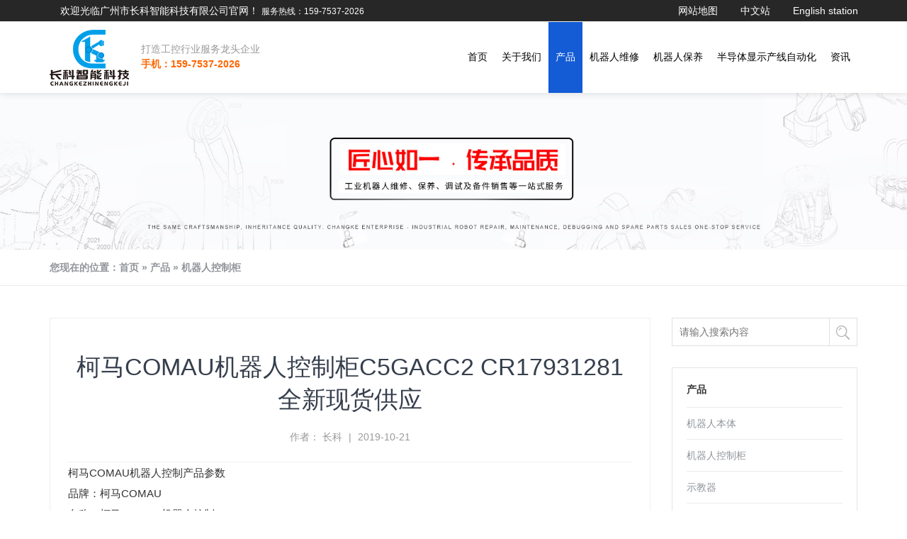

--- FILE ---
content_type: text/html; charset=utf-8
request_url: http://www.gzchangke.com/article_read_746.html
body_size: 5931
content:
<!DOCTYPE html PUBLIC "-//W3C//DTD XHTML 1.0 Transitional//EN" "http://www.w3.org/TR/xhtml1/DTD/xhtml1-transitional.dtd">
<html xmlns="http://www.w3.org/1999/xhtml">
<head>
<meta content="text/html; charset=utf-8" http-equiv="Content-Type" />
<meta name="viewport" content="width=device-width, initial-scale=1.0, user-scalable=no">
<title>柯马COMAU机器人控制柜C5GACC2 CR17931281全新现货供应</title>
<meta name="keywords" content="柯马COMAU机器人控制柜,C5GACC2,CR17931281" />
<meta name="description" content="柯马COMAU机器人控制C5GACC2 CR17931281找本公司，大量全新二手备件，您不需要停产，不需要等待。本公司保证产品正品，咨询热线15975372026" />
<meta name="baidu-site-verification" content="QzqknHSZgc"/>
<link href="http://www.gzchangke.com/templates/specialty/css/iconfont.css" rel="stylesheet">
<link href="http://www.gzchangke.com/templates/specialty/css/bootstrap.min.css" rel="stylesheet">
<link href="http://www.gzchangke.com/templates/specialty/css/style.css" rel="stylesheet">
<link rel="icon" href="http://www.gzchangke.com/templates/specialty/picture/favicon.ico">
<script src="http://www.gzchangke.com/templates/specialty/js/lansige.js"></script>
<link href="http://www.gzchangke.com/templates/specialty/css/helper.css" rel="stylesheet">
<link href="http://www.gzchangke.com/templates/specialty/css/main2.css" rel="stylesheet">
</head>

<body>
<div class="navbar-fixed-top">
    <div class="header-top">
        <div class="h_c">
            <div class="h_zc">
                <p>
                    <a href="#" target="_blank" title="网站地图">网站地图</a>
                    <a href="http://www.gzchangke.com/" target="_blank" title="中文站" rel="nofollow">中文站</a>
                    <a href="http://www.gzchangke.com//en" target="_blank" title="English station">English station</a>
                </p>欢迎光临广州市长科智能科技有限公司官网！                <b style="color:#fff;font-weight: normal;font-size: 12px;">服务热线：159-7537-2026</b>
            </div>     
        </div>
    </div>

    <header data-headroom id="header" class="navbar navbar-default navbar-fixed-top" role="navigation">
        <div class="container">
            <div class="navbar-header">
            <button type="button" class="navbar-toggle" data-toggle="collapse" data-target=".navbar-collapse">
            <span class="sr-only"></span>
            <span class="icon-bar"></span>
            <span class="icon-bar"></span>
            <span class="icon-bar"></span>
            </button>
            
            <h1 class="logo">
                            <a class="navbar-brand" title="logo" target="_blank" href="http://www.gzchangke.com/">
                <img src="http://www.gzchangke.com/upfile/2023/03/20230310180610_180.png" alt="logo" title="logo" class="ylw-img-responsive logo-hidden" />
                <img src="http://www.gzchangke.com/upfile/2023/03/20230310180610_180.png" alt="logo" title="logo" class="ylw-img-responsive logo-visible" />
                </a>
            
            <small class="pull-left"><a href="#" class="visible-lg">打造工控行业服务龙头企业</a> <span style="font-weight:bold; color:#F60">手机：159-7537-2026</span></small></h1>
            </div>
            
            <nav class="collapse navbar-right navbar-collapse" role="navigation">
                <ul class="nav navbar-nav" id="nav">
                                                                <li class="dropdown "><a class="dropdown-toggle" data-toggle="dropdown" title="首页" href="http://www.gzchangke.com/index.php">首页</a></li>
                     
                                                                <li class="dropdown "><a class="dropdown-toggle" data-toggle="dropdown" title="关于我们" href="http://www.gzchangke.com/article_list_8.html">关于我们</a>
                            <ul class="dropdown-menu dropdown-menu-left">
                                                            <li><a href="http://www.gzchangke.com/article_list_8.html" title="公司简介">公司简介</a></li>
                                                            <li><a href="http://www.gzchangke.com/article_list_9.html" title="企业文化">企业文化</a></li>
                                                            <li><a href="http://www.gzchangke.com/article_list_10.html" title="维修服务">维修服务</a></li>
                                                            <li><a href="http://www.gzchangke.com/article_list_13.html" title="保养服务">保养服务</a></li>
                                                            <li><a href="http://www.gzchangke.com/article_list_14.html" title="合作客户">合作客户</a></li>
                                                            <li><a href="http://www.gzchangke.com/article_list_68.html" title="联系长科">联系长科</a></li>
                             
                            </ul>
                        </li>
                     
                                                                <li class="dropdown active"><a class="dropdown-toggle" data-toggle="dropdown" title="产品" href="http://www.gzchangke.com/article_list_3.html">产品</a>
                            <ul class="dropdown-menu dropdown-menu-left">
                                                            <li><a href="http://www.gzchangke.com/article_list_18.html" title="机器人本体">机器人本体</a></li>
                                                            <li><a href="http://www.gzchangke.com/article_list_19.html" title="机器人控制柜">机器人控制柜</a></li>
                                                            <li><a href="http://www.gzchangke.com/article_list_20.html" title="示教器">示教器</a></li>
                                                            <li><a href="http://www.gzchangke.com/article_list_75.html" title="机器人线缆">机器人线缆</a></li>
                                                            <li><a href="http://www.gzchangke.com/article_list_79.html" title="伺服驱动器">伺服驱动器</a></li>
                                                            <li><a href="http://www.gzchangke.com/article_list_80.html" title="伺服电机">伺服电机</a></li>
                                                            <li><a href="http://www.gzchangke.com/article_list_81.html" title="减速机">减速机</a></li>
                                                            <li><a href="http://www.gzchangke.com/article_list_82.html" title="电路板">电路板</a></li>
                                                            <li><a href="http://www.gzchangke.com/article_list_83.html" title="电源/主机">电源/主机</a></li>
                                                            <li><a href="http://www.gzchangke.com/article_list_78.html" title="机器人备件">机器人备件</a></li>
                                                            <li><a href="http://www.gzchangke.com/article_list_115.html" title="变频器">变频器</a></li>
                             
                            </ul>
                        </li>
                     
                                                                <li class="dropdown "><a class="dropdown-toggle" data-toggle="dropdown" title="机器人维修" href="http://www.gzchangke.com/article_list_64.html">机器人维修</a>
                            <ul class="dropdown-menu dropdown-menu-left">
                                                            <li><a href="http://www.gzchangke.com/article_list_116.html" title="半导体机器人维修">半导体机器人维修</a></li>
                                                            <li><a href="http://www.gzchangke.com/article_list_90.html" title="机器人本体维修">机器人本体维修</a></li>
                                                            <li><a href="http://www.gzchangke.com/article_list_84.html" title="示教器维修">示教器维修</a></li>
                                                            <li><a href="http://www.gzchangke.com/article_list_85.html" title="驱动器维修">驱动器维修</a></li>
                                                            <li><a href="http://www.gzchangke.com/article_list_89.html" title="减速机维修">减速机维修</a></li>
                                                            <li><a href="http://www.gzchangke.com/article_list_87.html" title="伺服电机维修">伺服电机维修</a></li>
                                                            <li><a href="http://www.gzchangke.com/article_list_86.html" title="电路板维修">电路板维修</a></li>
                                                            <li><a href="http://www.gzchangke.com/article_list_88.html" title="变频器维修">变频器维修</a></li>
                             
                            </ul>
                        </li>
                     
                                                                <li class="dropdown "><a class="dropdown-toggle" data-toggle="dropdown" title="机器人保养" href="http://www.gzchangke.com/article_list_65.html">机器人保养</a>
                            <ul class="dropdown-menu dropdown-menu-left">
                                                            <li><a href="http://www.gzchangke.com/article_list_98.html" title="ABB机器人保养">ABB机器人保养</a></li>
                                                            <li><a href="http://www.gzchangke.com/article_list_99.html" title="KUKA机器人保养">KUKA机器人保养</a></li>
                                                            <li><a href="http://www.gzchangke.com/article_list_100.html" title="YASKAWA机器人保养">YASKAWA机器人保养</a></li>
                                                            <li><a href="http://www.gzchangke.com/article_list_101.html" title="FANUC机器人保养">FANUC机器人保养</a></li>
                                                            <li><a href="http://www.gzchangke.com/article_list_102.html" title="Kawasaki机器人保养">Kawasaki机器人保养</a></li>
                                                            <li><a href="http://www.gzchangke.com/article_list_103.html" title="Panasonic机器人保养">Panasonic机器人保养</a></li>
                                                            <li><a href="http://www.gzchangke.com/article_list_104.html" title="HYUNDAI机器人保养">HYUNDAI机器人保养</a></li>
                                                            <li><a href="http://www.gzchangke.com/article_list_105.html" title="JEL机器人保养">JEL机器人保养</a></li>
                                                            <li><a href="http://www.gzchangke.com/article_list_106.html" title="Robostar机器人保养">Robostar机器人保养</a></li>
                                                            <li><a href="http://www.gzchangke.com/article_list_107.html" title="DAIHEN机器人保养">DAIHEN机器人保养</a></li>
                                                            <li><a href="http://www.gzchangke.com/article_list_108.html" title="SANKYO机器人保养">SANKYO机器人保养</a></li>
                                                            <li><a href="http://www.gzchangke.com/article_list_109.html" title="BROOKS机器人保养">BROOKS机器人保养</a></li>
                                                            <li><a href="http://www.gzchangke.com/article_list_110.html" title="YAMAHA机器人保养">YAMAHA机器人保养</a></li>
                                                            <li><a href="http://www.gzchangke.com/article_list_111.html" title="三菱机器人保养">三菱机器人保养</a></li>
                                                            <li><a href="http://www.gzchangke.com/article_list_112.html" title="那智机器人保养">那智机器人保养</a></li>
                                                            <li><a href="http://www.gzchangke.com/article_list_113.html" title="史陶比尔机器人保养">史陶比尔机器人保养</a></li>
                                                            <li><a href="http://www.gzchangke.com/article_list_114.html" title="柯马机器人保养">柯马机器人保养</a></li>
                             
                            </ul>
                        </li>
                     
                                                                <li class="dropdown "><a class="dropdown-toggle" data-toggle="dropdown" title="半导体显示产线自动化" href="http://www.gzchangke.com/article_list_91.html">半导体显示产线自动化</a>
                            <ul class="dropdown-menu dropdown-menu-left">
                                                            <li><a href="http://www.gzchangke.com/article_list_92.html" title="半导体显示产线改造">半导体显示产线改造</a></li>
                                                            <li><a href="http://www.gzchangke.com/article_list_94.html" title="半导体显示产线保养">半导体显示产线保养</a></li>
                                                            <li><a href="http://www.gzchangke.com/article_list_95.html" title="半导体显示产线维修">半导体显示产线维修</a></li>
                                                            <li><a href="http://www.gzchangke.com/article_list_96.html" title="半导体显示产线设备销售">半导体显示产线设备销售</a></li>
                                                            <li><a href="http://www.gzchangke.com/article_list_97.html" title="非标自动化">非标自动化</a></li>
                             
                            </ul>
                        </li>
                     
                                                                <li class="dropdown "><a class="dropdown-toggle" data-toggle="dropdown" title="资讯" href="http://www.gzchangke.com/article_list_2.html">资讯</a>
                            <ul class="dropdown-menu dropdown-menu-left">
                                                            <li><a href="http://www.gzchangke.com/article_list_11.html" title="行业资讯">行业资讯</a></li>
                                                            <li><a href="http://www.gzchangke.com/article_list_12.html" title="企业新闻">企业新闻</a></li>
                                                            <li><a href="http://www.gzchangke.com/article_list_15.html" title="常见问题">常见问题</a></li>
                             
                            </ul>
                        </li>
                     
                    
                </ul>
            </nav>
        </div>
    </header>
</div>

<div class="banner text-center">
<div class="box" style="background-image:url(http://www.gzchangke.com/upfile/2019/06/20190626155803_728.jpg)"><img src="http://www.gzchangke.com/upfile/2019/06/20190626155803_728.jpg" class="ylw-img-responsive" alt="机器人控制柜" /></div>
</div>

	<div class="breadcrumb-area pt-15 pb-15">
		<div class="container">
			<div class="row">
				<div class="col-lg-12">
					<div class="breadcrumb-container" style="font-weight: 600;color: #91959b;">
						您现在的位置：<a href="http://www.gzchangke.com/index.php">首页</a>
	» <a href="http://www.gzchangke.com/article_list_3.html">产品</a>
	» <a href="http://www.gzchangke.com/article_list_19.html">机器人控制柜</a>

					</div>
				</div>
			</div>
		</div>
	</div>

	<div class="shop-page-content mb-50 pt-15">
        <div class="container">
            <div class="row">
               <!--左侧-->
            	<div class="col-lg-9 order-1">
                    <div class="blog-single-post-container mb-30">
                        <h3 class="post-title">柯马COMAU机器人控制柜C5GACC2 CR17931281全新现货供应</h3>
                        <div class="post-meta" style="border-bottom: 1px solid #efefef;">
                            <p><span><i class="fa fa-user-circle"></i> 作者： 长科 </span> <span class="separator">|</span> <span><i class="fa fa-calendar"></i> 2019-10-21</span></p>
                        </div>
                        <div class="post-content mb-40">
                            <p>柯马COMAU机器人控制产品参数</p>
<p>品牌：柯马COMAU</p>
<p>名称：柯马COMAU机器人控制</p>
<p>型号：<a class="taglink" title="C5GACC2" href="http://www.gzchangke.com/index.php?ac=search&at=taglist&tagkey=C5GACC2" target="_blank">C5GACC2</a> <a class="taglink" title="CR17931281" href="http://www.gzchangke.com/index.php?ac=search&at=taglist&tagkey=CR17931281" target="_blank">CR17931281</a></p>
<p>成色：&nbsp;全新/二手</p>
<p>数量：长期备有现货</p>
<p>价格：电议</p>
<p><img src="/upfile/2019/10/20191021163206_443.jpg" alt="" />&nbsp;</p>
<p>柯马COMAU机器人控制<a class="taglink" title="C5GACC2" href="http://www.gzchangke.com/index.php?ac=search&at=taglist&tagkey=C5GACC2" target="_blank">C5GACC2</a> <a class="taglink" title="CR17931281" href="http://www.gzchangke.com/index.php?ac=search&at=taglist&tagkey=CR17931281" target="_blank">CR17931281</a>找本公司，大量全新二手备件，您不需要停产，不需要等待。本公司保证产品正品，咨询热线15975372026</p>
<p>&nbsp;<img src="/upfile/2019/10/20191021163206_973.jpg" alt="" /></p>
<p>广州市长科自动化设备有限公司服务热线15975372026（微信同号）</p>
<p>我公司专注于机器人配件事业，欢迎来电咨询技术问题。</p>
<p>公司配有机器人，可以试机，确保机器到客户手里百分之百能够使用。</p>
<p>公司专业维修以下品牌：</p>
<p>日本安川莫托曼（motoman）机器人、瑞典abb机器人、德国cloos克鲁斯</p>
<p>机器人、德国kuka库卡机器人、fanuc发那科机械手、igm机器人等品牌。</p>
<p>现货供应 质量保证。</p>
<p>&nbsp;</p>
<p>来源：长科企业，转载请注明出处！</p>
<p>&nbsp;</p>                        </div>
                        <div class="tag-area mb-40">
                            <span>Tags: </span>
                            <ul>
                            	                                <li><a href="http://www.gzchangke.com/index.php?ac=search&at=taglist&tagkey=%E6%9F%AF%E9%A9%ACCOMAU%E6%9C%BA%E5%99%A8%E4%BA%BA%E6%8E%A7%E5%88%B6%E6%9F%9C">柯马COMAU机器人控制柜</a></li>
                                                                <li><a href="http://www.gzchangke.com/index.php?ac=search&at=taglist&tagkey=C5GACC2">C5GACC2</a></li>
                                                                <li><a href="http://www.gzchangke.com/index.php?ac=search&at=taglist&tagkey=CR17931281">CR17931281</a></li>
                                                            </ul>
                        </div>
                        
                        <div class="related-post-container">
                            <div class="row">
                                <div class="col-lg-12">
                                    <h3 class="related-post-title mb-30">相关产品</h3>
                                </div>
                            </div>
                            <div class="row">
                                                                <div class="col-lg-4 col-md-4 mb-sm-20">
                                    <div class="single-related-post">
                                        <div class="image">
                                            <a href="http://www.gzchangke.com/article_read_2116.html">
                                                <img src="upfile/2025/10/20251015134014_402.jpg" class="img-fluid" alt="">
                                            </a>
                                        </div>
                                        <div class="content">
                                            <h3 class="related-post-title"> 
                                                <a href="http://www.gzchangke.com/article_read_2116.html">安川机器人FS100小机型控制器ERMR-MCL020F-A00</a> 
                                                <span>2025-10-15</span>
                                            </h3>
                                        </div>
                                    </div>
                                </div>
                                                               <div class="col-lg-4 col-md-4 mb-sm-20">
                                    <div class="single-related-post">
                                        <div class="image">
                                            <a href="http://www.gzchangke.com/article_read_2111.html">
                                                <img src="upfile/2025/09/20250920145114_501.jpg" class="img-fluid" alt="">
                                            </a>
                                        </div>
                                        <div class="content">
                                            <h3 class="related-post-title"> 
                                                <a href="http://www.gzchangke.com/article_read_2111.html">KUKA库卡机器人KR C4 smallsize-2控制机柜</a> 
                                                <span>2025-09-20</span>
                                            </h3>
                                        </div>
                                    </div>
                                </div>
                                                               <div class="col-lg-4 col-md-4 mb-sm-20">
                                    <div class="single-related-post">
                                        <div class="image">
                                            <a href="http://www.gzchangke.com/article_read_1939.html">
                                                <img src="upfile/2025/01/20250124160148_980.jpg" class="img-fluid" alt="">
                                            </a>
                                        </div>
                                        <div class="content">
                                            <h3 class="related-post-title"> 
                                                <a href="http://www.gzchangke.com/article_read_1939.html">KUKA库卡机器人控制柜KR C5 dualcab AC</a> 
                                                <span>2025-01-24</span>
                                            </h3>
                                        </div>
                                    </div>
                                </div>
                               
                            </div>
                        </div>
                    </div>
                </div>
				<!--右侧-->
                <div class="col-lg-3 order-2 order-lg-1">
                    <div class="page-sidebar">
                    	<div class="mb-30">
                        <form name="infosearch" method="post" action="http://www.gzchangke.com/search_list.html">
                        <input type="hidden" name="lng" value="cn">
                        <input type="hidden" name="mid" value="0">
                             <ul class="list-unstyled">
                            <li><input name="key" type="text" class="key" placeholder="请输入搜索内容" /><input type="submit" class="s-button" value="搜索" /></li>
                            </ul>
                        </form>
                        </div>

                        <div class="single-sidebar mb-30">
                        	<h3 class="sidebar-title">产品</h3>
                            <div class="category">
                                <ul>
                                	                                    <li><a href="http://www.gzchangke.com/article_list_18.html">机器人本体</a></li>
                                                                        <li><a href="http://www.gzchangke.com/article_list_19.html">机器人控制柜</a></li>
                                                                        <li><a href="http://www.gzchangke.com/article_list_20.html">示教器</a></li>
                                                                        <li><a href="http://www.gzchangke.com/article_list_75.html">机器人线缆</a></li>
                                                                        <li><a href="http://www.gzchangke.com/article_list_79.html">伺服驱动器</a></li>
                                                                        <li><a href="http://www.gzchangke.com/article_list_80.html">伺服电机</a></li>
                                                                        <li><a href="http://www.gzchangke.com/article_list_81.html">减速机</a></li>
                                                                        <li><a href="http://www.gzchangke.com/article_list_82.html">电路板</a></li>
                                                                        <li><a href="http://www.gzchangke.com/article_list_83.html">电源/主机</a></li>
                                                                        <li><a href="http://www.gzchangke.com/article_list_78.html">机器人备件</a></li>
                                                                        <li><a href="http://www.gzchangke.com/article_list_115.html">变频器</a></li>
                                                                    </ul>
                            </div>
                        </div>
                        
						<div class="single-sidebar mb-30">
                            <h3 class="sidebar-title" style="margin-bottom:20px;">热门新闻</h3>
                            <div class="block-container">
                                                                <div class="single-block d-flex">
                                    <div class="content">
                                        <p>
                                            <a href="http://www.gzchangke.com/article_read_840.html">广州长科智能维修案例-KUKA库卡机器人平衡缸故障维修</a>
                                        </p>
                                    </div>
                                </div>
                                                                <div class="single-block d-flex">
                                    <div class="content">
                                        <p>
                                            <a href="http://www.gzchangke.com/article_read_583.html">ABB工业机器人常见故障及解决方法，想要提升自己的就赶紧保存下来吧</a>
                                        </p>
                                    </div>
                                </div>
                                                                <div class="single-block d-flex">
                                    <div class="content">
                                        <p>
                                            <a href="http://www.gzchangke.com/article_read_582.html">对比全球工业机器人，看我国还存在哪些差异</a>
                                        </p>
                                    </div>
                                </div>
                                                                <div class="single-block d-flex">
                                    <div class="content">
                                        <p>
                                            <a href="http://www.gzchangke.com/article_read_581.html">从这2点知晓机器人保养服务公司是否专业</a>
                                        </p>
                                    </div>
                                </div>
                                
                            </div>
                        </div>
                        
                        <div class="single-sidebar mb-30">
                            <h3 class="sidebar-title" style="margin-bottom:10px;">联系我们</h3>
                            <div class="block-container">
                                <div class="single-block d-flex">
                                    <div class="content">
                                        <p>
                                            <span style="color:#000;">电话：159-7537-2026</span>
                                            <span style="color:#000;">邮箱：changke@gzchangke.com</span>
                                            <span style="color:#000;">地址：广州市天河区高普路168号A1栋2楼</span>
                                        </p>
                                    </div>
                                </div>

                            </div>
                        </div>
                    </div>
                </div>
            </div>
        </div>
    </div>


<div class="footer" id="yy">
	<footer class="container">
	<div class="row">
		
		<div class="col-xs-12 col-sm-12 col-md-4 col-lg-4 z15">
			<h3>联系我们</h3>
			<address class="address">
			<ul class="list-unstyled">
				<li>地址：广州市天河区高普路168号A1栋2楼</li>
				<li>电话：159-7537-2026</li>
				<li>邮箱：changke@gzchangke.com</li>
                                <li><a target="_blank" href="http://wpa.qq.com/msgrd?v=3&uin=2045183018&site=qq&menu=yes"><img border="0" width="45" height="45" src="http://www.gzchangke.com/upfile/2023/10/20231008174929_873.png" alt="点击这里给我发消息" title="点击这里给我发消息"/></a></li>
				</ul>
			</address>
		</div>
        <div class="col-xs-12 col-sm-12 col-md-5 col-lg-5">
        	<div class="row cidaohang">
                <div class="col-xs-4 col-sm-4 col-md-4 col-lg-4">
                    <ul class="list-unstyled">
                                            <li><a target="_blank" href="http://www.gzchangke.com/article_list_64.html">机器人维修</a></li>  
                                            <li><a target="_blank" href="http://www.gzchangke.com/article_list_65.html">机器人保养</a></li>  
                                            <li><a target="_blank" href="http://www.gzchangke.com">工业机器人</a></li>  
                                            <li><a target="_blank" href="http://www.gzchangke.com/article_list_66.html">工控设备维修</a></li>  
                    
                    </ul>
                </div>
                <div class="col-xs-4 col-sm-4 col-md-4 col-lg-4">
                    <ul class="list-unstyled">
                                            <li><a target="_blank" href="http://www.gzchangke.com/article_list_87.html">伺服电机维修</a></li>  
                                            <li><a target="_blank" href="http://www.gzchangke.com/article_list_86.html">电路板维修</a></li>  
                                            <li><a target="_blank" href="http://www.gzchangke.com/article_list_85.html">驱动器维修</a></li>  
                                            <li><a target="_blank" href="http://www.gzchangke.com/article_list_84.html">示教器维修</a></li>  
                                            <li><a target="_blank" href="http://www.gzchangke.com/article_read_67.html">ABB机器人维修</a></li>  
                                            <li><a target="_blank" href="http://www.gzchangke.com/article_list_18.html">机器人本体</a></li>  
                                            <li><a target="_blank" href="http://www.gzchangke.com/article_list_3.html">机器人备件</a></li>  
                    
                    </ul>
                </div>
                <div class="col-xs-4 col-sm-4 col-md-4 col-lg-4">
                    <ul class="list-unstyled">
                                            <li><a target="_blank" href="http://www.gzchangke.com/special_list_5.html">三协SANKYO</a></li>
                                            <li><a target="_blank" href="http://www.gzchangke.com/special_list_12.html">ABB</a></li>
                                            <li><a target="_blank" href="http://www.gzchangke.com/special_list_11.html">库卡KUKA</a></li>
                                            <li><a target="_blank" href="http://www.gzchangke.com/special_list_10.html">发那科FANUC</a></li>
                                            <li><a target="_blank" href="http://www.gzchangke.com/special_list_9.html">安川YASKAWA</a></li>
                                            <li><a target="_blank" href="http://www.gzchangke.com/special_list_3.html">现代HYUNDAI</a></li>
                                            <li><a target="_blank" href="http://www.gzchangke.com/special_list_7.html">川崎KAWASAKI</a></li>
                                            <li><a target="_blank" href="http://www.gzchangke.com/special_list_2.html">松下PANASONIC</a></li>
                    
                    </ul>
                </div>
                
            </div>
		</div>
		<div class="col-xs-12 col-sm-12 col-md-3 col-lg-3">
			<div class="row cidaohang">
            	<div class="col-xs-12 col-sm-12 col-md-8 col-lg-8" style="text-align:center; padding:20px;">
                					<img src="upfile/2025/06/20250616104148_169.jpg" class="ylw-img-responsive" alt="二维码" title="二维码" />
                    <p>扫一扫，关注长科公众号</p>
                
                </div>
            </div>
		</div>
	</div>

	<div class="copy">
		<hr/>
		<div class="row">
			<div class="col-xs-12 col-sm-6 col-md-8 col-lg-8">
				<p class="banquan">
					<a href="https://beian.miit.gov.cn/" target="_blank" rel="nofollow">粤ICP备19113100-1号</a>  
				</p>
			</div>
		</div>
	</div>
	<!-- copy end -->
	<!-- link start -->
	<div class="yq-link visible-lg">
		<p>
			<strong>友情链接：</strong>
                        	<a href="http://www.gzchangke.com" target="_blank" title="机器人维修">机器人维修</a> | 
			            	<a href="http://www.gzchangke.com" target="_blank" title="驱动器维修">驱动器维修</a> | 
			            	<a href="http://www.anchuanjiqiren.com.cn/" target="_blank" title="机器人调试">机器人调试</a> | 
			
			<small>友链申请QQ：2045183018</small>
		</p>
	</div>
	<!-- link end -->
	</footer>
        <script src='https://w1011.ttkefu.com/k/?fid=5G6J8' charset=utf-8></script><div style='display:none;'> <a href='https://www.ttkefu.com' >在线客服系统</a ></div> 
</div>
<div class="go-top text-center" id="di">
	<a href="#top" rel="nofollow">Go To Top 回顶部</a>
</div>
<script src="http://www.gzchangke.com/templates/specialty/js/jquery.min.js"></script>
<script src="http://www.gzchangke.com/templates/specialty/js/bootstrap.min.js"></script>
<script src="http://www.gzchangke.com/templates/specialty/js/headroom.min.js"></script>
<script src="http://www.gzchangke.com/templates/specialty/js/jquery.headroom.js"></script>
<script>$("#header").headroom();</script>
<ul class="lx_box">
<li><a href="https://w1011.ttkefu.com/k/linkurl/?t=5G6J8" title="在线沟通" target="_blank"><span class="iconfont icon-xinxi"></span></a></li>
<li><a href="tel:15975372026" title="拔打电话"><span class="iconfont icon-dianhua2"></span></a></li>
<li><a href="#top" title="回顶部"><span class="iconfont icon-upward"></span></a></li>
</ul>

</body>
</html>

--- FILE ---
content_type: text/css
request_url: http://www.gzchangke.com/templates/specialty/css/style.css
body_size: 8968
content:
/* ??????????? Lansige.com ????????admin@lansige.com  QQ:171691447 ????????????δ????????????? */
@charset "GB2312";
body{ font-family: "microsoft yahei", "lvetica Neue", Helvetica, Arial, sans-serif; }
body { margin-top: 100px; }
@media (min-width: 768px) and (max-width: 999px)  { body { margin-top: 73px; } }
@media (max-width: 767px) { body { margin-top: 69px; } }
a{color:#175edc;text-decoration:none}
a:hover,a:focus{ color: #393; text-decoration: underline }
h1,h2,h3,h4,h5,h6,.h1,.h2,.h3,.h4,.h5,.h6 { font-family: "microsoft yahei", "lvetica Neue", Helvetica, Arial, sans-serif; font-weight: 500; line-height: 1.1; color: inherit; }
.h1,.h2,.h3,.h4,.h5,.h6 { margin:0;}
img,.ylw-img-responsive { height:auto;max-width:100%; }
*:link, *:visited, *:hover, *:active, *:focus,.item-on-hover,.btn-success,#button,.team img,.kehu figure a p {-webkit-transition: all 0.3s linear;-moz-transition: all 0.3s linear;-o-transition: all 0.3s linear;transition: all 0.3s linear;}
.h-h2 { font-size: 24px; line-height: 150%; color: #000; background-image: url(../images/t-xian.gif); background-repeat: no-repeat; background-position: center bottom; padding-bottom: 6px; padding-top: 0px; margin-top: 0px; margin-bottom: 6px; }
::-moz-selection{ /*???Firefox*/ background:#393; color:#fff; } 
::selection { background:#393; color:#fff; } 
.col-lg-20 { position:relative;min-height:1px;padding-right:15px;padding-left:15px}
@media (min-width: 1200px) {.col-lg-20{float:left}}
@media (min-width: 1200px) {.col-lg-20{width:20%}}
@media (min-width: 1200px) {.z15{ padding-left:30px; padding-right:0}}
@media (min-width: 1001px) and (max-width: 1199px)  {.z15{ padding-left:30px; padding-right:0}}
.headroom {position: fixed;top: 31px;left: 0;right: 0;transition: all .2s ease-in-out;}
.headroom--unpinned {top: -100px;}
.headroom--pinned {top: 31px;}
.navbar-default { background-color: rgba(255, 255, 255, 0.95);; border-bottom-width: 0px;-webkit-box-shadow: 0 0px 10px rgba(0, 0, 0, 0.15); box-shadow: 0 0px 10px rgba(0, 0, 0, 0.15); }



/*添加header-top样式*/
@media (min-width: 1200px){
.h_c{width: 1170px;margin:0 auto;position: relative;}
.header-top{height: 31px;line-height: 31px;background: #272727;z-index: 1553;position: relative;}
.h_zc{color:#fff;font-size: 14px;margin-left: 30px;}
.h_zc a{text-decoration: none;}
.h_zc a:hover{color: #fff;}
.h_zc_f{position: absolute;right: 14px;top: -3px;cursor: pointer;}
.h_zc_f h4 {color: #fff;font-size: 12px;font-weight: normal;}
.h_zc_f h4 span{background: url("../images/h_zc_f.png") no-repeat center 0;width: 16px;height: 12px;display: inline-block;}
.h_zc_f ul{display: none;}
.h_zc_f ul{z-index:2;position: absolute;left: 0;background: #333333;padding: 0 15px 6px;}
.h_zc_f:hover ul{display: block;}
.h_zc_f:hover h4 span {background: url("../images/h_zc_f_d.png") no-repeat center 0;}
.h_zc_f li{margin-bottom: 0;list-style:none;}
.h_zc_f li a{font-size: 12px;color: #ccc;text-decoration: none;}
.h_zc_f li:hover a {text-decoration: none;color: #fff;}
.h_zc p{float: right; }
.h_zc p a{color: #fff;padding: 0 14px;}
}
@media (min-width: 1001px) and (max-width: 1199px){
    .h_c{width: 1170px;margin:0 auto;position: relative;}
    .header-top{height: 31px;line-height: 31px;background: #95b6f2;z-index: 1553;position: relative;}
    .h_zc{color:#fff;font-size: 14px;margin-left: 30px;}
    .h_zc a{text-decoration: none;}
    .h_zc a:hover{color: #fff;}
    .h_zc_f{position: absolute;right: 14px;top: -3px;cursor: pointer;}
    .h_zc_f h4 {padding: 0 16px;color: #fff;font-size: 12px;font-weight: normal;}
    .h_zc_f h4 span{background: url("../images/h_zc_f.png") no-repeat center 0;width: 16px;height: 12px;display: inline-block;}
    .h_zc_f ul{display: none;}
    .h_zc_f ul{z-index:2;position: absolute;left: 0;background: #333333;padding: 0 15px 6px;}
    .h_zc_f:hover ul{display: block;}
    .h_zc_f:hover h4 span {background: url("../images/h_zc_f_d.png") no-repeat center 0;}
    .h_zc_f li{margin-bottom: 0;list-style:none;}
    .h_zc_f li a{font-size: 12px;color: #ccc;text-decoration: none;}
    .h_zc_f li:hover a {text-decoration: none;color: #fff;}
    .h_zc p{float: right;padding-right:130px; }
    .h_zc p a{color: #fff;padding: 0 14px;}
}
@media (min-width: 768px) and (max-width: 999px){
    .header-top{display: none;}
    .headroom{top:0;}
    .headroom--unpinned {top: 0;}
    .headroom--pinned {top: 0;}

}
@media (max-width: 767px){
    .header-top{display: none;}
    .headroom{top:0;}
    .headroom--unpinned {top: 0;}
    .headroom--pinned {top: 0;}
}

.dingbu{
	width:1200px;margin-left:auto; margin-right:auto; color:#FFF;
	}

.dingbu a{
	color:#FFF; margin:0 7px; text-decoration: none;
	}
.dingbu a:hover{
	color:#a92d07; margin:0 7px; text-decoration: none;
	}
.wenzi{
	float:left; margin-left:3%;	
	}
.lianjie{
	float:left; margin-left:34%; text-align:right;
	}
@media (min-width: 1001px) and (max-width: 1199px){
	.dingbu{
	width:1000px;margin-left:auto; margin-right:auto;	text-decoration: none; color:#FFF;
	}
	.wenzi{
	float:left; margin-left:4%;	
	}
.lianjie{
	float:left; margin-left:21%;
	}
}

.navbar-header { position: relative; }
.logo{ margin: 0; padding:26px 0; display: table; }
.navbar-brand {padding: 0px 15px;}
@media (min-width:1000px){ .navbar-brand {height:48px;} }
@media (max-width: 999px)  {.navbar-brand {height:41px;} }
.logo small { font-size: 14px; color: #999; padding-top: 2px; line-height:150%;display: table; /*font-style: italic;*/ }
.logo small a {color: #999;}
@media (min-width: 1000px) {.logo-visible { display:none; }}
@media (max-width: 999px) {.logo-hidden { display:none; }}
.head-lx { position: absolute; margin: 0px; padding: 25px; left: 0px; top: 100px; background-color: rgba(51,153,51,0.9); width: 350px; display: none;-moz-border-radius: 10px; -webkit-border-radius: 10px; border-radius:10px; border-top-right-radius: 0; border-top-left-radius: 0; }
@media (min-width: 999px) { .navbar-header:hover .head-lx { display:block; } }
.head-lx li { line-height: 28px; color: #fff; margin-bottom:6px; }
.head-lx li.tel { padding: 15px 0 0 20px; margin-top: 15px; border-top: 1px solid rgba(255,255,255,0.5); background-image: url(../images/head-lx-bg.png); background-repeat: no-repeat; background-position: 0px 19px; overflow: hidden; }
.head-lx li.oc { padding: 0 0 0 20px; background-image: url(../images/head-lx-bg.png); background-repeat: no-repeat; background-position: 0px -28px; overflow: hidden; margin-bottom:0px;}
.head-lx li small { font-size: 12px; }
nav.collapse .nav >li:hover .dropdown-menu {display: block;}
.navbar-default .navbar-nav > li > a { padding:39px 10px 0 10px;min-height:100px; }
.navbar-default .navbar-nav > li:hover,.navbar-default .navbar-nav > li > a:focus { background-color: #145cd5; }
.navbar-default .navbar-nav > li > a {color: #000;}
.navbar-default .navbar-nav > li > a:hover,.navbar-default .navbar-nav > li.active > a { color: #fff;}
.navbar-default .navbar-nav > li > a:hover,.navbar-default .navbar-nav > li > a:focus,.navbar-default .navbar-nav > li.active > a { padding-top: px; }
.navbar-default .navbar-nav > .open > a,.navbar-default .navbar-nav > .open > a:hover,.navbar-default .navbar-nav > .open > a:focus { color: #FFF; background-color: #145cd5;}
.navbar-default .navbar-nav > li > a small { display: none; color: #60d560; font-size: 12px; text-align: center; margin: 8px auto 0 auto; padding: 2px 0 0 0; border-top: 1px dotted rgba(255,255,255,0.5); }
@media (min-width: 999px) { .navbar-default .navbar-nav > li > a:hover small,.navbar-default .navbar-nav > li > a:focus small,.navbar-default .navbar-nav > li.active > a small { display:table;}}
.navbar-default .navbar-nav > .active > a,.navbar-default .navbar-nav > .active > a:hover,.navbar-default .navbar-nav > .active > a:focus { color: #FFF; background-color: #145cd5;}
.dropdown-menu { position: absolute; top: 100%; left: 0; z-index: 1000; display: none; float: left; min-width: 150px; padding: 10px 0; margin: 2px 0 0; font-size: 14px; list-style: none; background-color: rgba(21,90,217,0.9); border-radius: 0 0 8px 8px; -webkit-box-shadow: 0 6px 12px rgba(0, 0, 0, 0.1); box-shadow: 0 6px 12px rgba(0, 0, 0, 0.1); background-clip: padding-box; border-width: 0px; }
.dropdown-menu > li > a {padding: 8px 30px;color:#fff;}
.dropdown-menu > li > a:hover,.dropdown-menu > li > a:focus { color: #145cd5; text-decoration: none; background-color: #fff; }
.dropdown-menu > li > a.hover,.dropdown-menu > li.hover { color:#FFF;background-color:#145cd5;}

@media (min-width: 1200px) and (max-width: 1920px)  {
	.logo .navbar-brand img{
		margin-top:-15px;	
		}
}

@media (max-width: 1200px)  {
	.logo .navbar-brand img{
		height:40px;	
		}
}

@media (min-width: 768px) and (max-width: 999px)  {
.logo .pull-left span{display: none;}/*电话隐藏*/
.navbar-default .navbar-nav > li > a { padding:10px 6px 0 6px; min-height:40px; margin-top:16px; }
.navbar-default .navbar-nav > li > a:hover,.navbar-default .navbar-nav > li > a:focus,.navbar-default .navbar-nav > li.active > a { padding-top: 10px; }
.logo{ padding:16px 0;}
}
@media (max-width: 767px) {
.logo{ padding:14px 0;}
.logo .pull-left span{display: none;}/*电话隐藏*/
.navbar-default .navbar-nav > li > a { padding: 10px 15px ;line-height: 20px;min-height:20px;}
.navbar-default .navbar-nav > li > a:hover,.navbar-default .navbar-nav > li > a:focus,.navbar-default .navbar-nav > li.active > a { padding:10px 15px; }
.navbar-toggle {margin-top: 18px;}
.navbar-default .navbar-toggle:hover, .navbar-default .navbar-toggle:focus { background-color: #eee;}
.navbar-nav .open .dropdown-menu { margin:0; padding:0;border-radius: 0;}
.navbar-default .navbar-nav .open .dropdown-menu > li > a {line-height: 24px; color: #fff;}
.navbar-default .navbar-nav .open .dropdown-menu > li > a:hover, .navbar-default .navbar-nav .open .dropdown-menu > li > a:focus,.navbar-default .navbar-nav .open .dropdown-menu > li.hover a {color: #FFF;background-color: #3c3;}}
.banner {position: relative;top:31px; }

.breadcrumb-area{position: relative;top:31px; } .shop-page-content{position: relative;top:31px; }
.single-product-content-area{position: relative;top:31px; }

@media (min-width: 768px) and (max-width: 999px){.banner{top:0;}}
@media (max-width: 767px){.banner{top:0;} .breadcrumb-area{top:0;} .shop-page-content{top:0;} .single-product-content-area{top:0; }}
.box {width: 100%;height: 100%; padding:0 15px; background-repeat: no-repeat;background-position:center top;background-size:cover;-webkit-background-size:cover;-moz-background-size:cover;-o-background-size:cover;}
.slider { position: relative; width: 100%; height: auto; overflow: hidden;}
.slides { height: 100%; overflow: hidden;*zoom: 1;-webkit-backface-visibility: hidden; -webkit-transform-style: preserve-3d;margin: 0; padding: 0; border: 0; }
.slide { height: 100%; float: left; clear: none; margin: 0; padding: 0; border: 0; list-style-image: none; list-style-type: none; }
.slider-arrow { position: absolute; display: block; margin-bottom: -30px; background-color: rgba(0,0,0,0.3); text-indent: -9999px; overflow: hidden; height: 60px; width: 40px; background-repeat: no-repeat; }
.slider-arrow--right { transform:translate(40px,0);-ms-transform:translate(40px,0);-webkit-transform: translate(40px,0);-moz-transform: translate(40px,0);-o-transform:translate(40px,0);}
.slider-arrow--left {transform:translate(-40px,0);-ms-transform:translate(-40px,0);-webkit-transform: translate(-40px,0);-moz-transform: translate(-40px,0);-o-transform:translate(-40px,0);}
.slider:hover .slider-arrow--right,.slider:hover .slider-arrow--left {transform:translate(0,0);-ms-transform:translate(0,0);-webkit-transform:translate(0,0);-moz-transform:translate(0,0);-o-transform:translate(0,0);}
.slider-arrow--right { bottom: 50%; right: 0px; background-image: url(../images/banner-fy.png); background-position: center bottom; }
.slider-arrow--left { bottom: 50%; left: 0px; background-image: url(../images/banner-fy.png); background-position: center top; }
.slider-nav { position: absolute; bottom: 30px; }
.slider-nav__item { width: 12px; height: 12px; float: left; clear: none; display: block; margin: 0 5px; background: #fff;border-radius: 50%; }
.slider-nav__item:hover { background: #ccc; }
.slider-nav__item--current { background: #ccc; }
.about,.kehu,.case,.team,.youshi,.news { padding:45px 0 25px 0;}
.about .m-shu,.fuwu .m-shu,.huanjing .m-shu,.kehu .m-shu,.team .m-shu { color: #999; margin-bottom: 45px; }
.about .m-shu,.pt-gongcheng .m-shu { margin-bottom:30px; }
.youshi .m-shu,.pt-gongcheng .m-shu,.neirong .m-shu { color: #999; }
.fuwu .m-shu,.fuwu .h-h2 { color:#FFF }
.fuwu-bg,.kehu-bg,.team-bg {background-repeat: no-repeat;background-position:center top;background-size:cover;-webkit-background-size:cover;-moz-background-size:cover;-o-background-size:cover;}
.fuwu-bg { background-image: url(../images/fuwu-bg.jpg);}

.team-bg { background-image: url(../images/team-bg.jpg);}
.btn-success{ color: #fff; background-color: #95b6f2; border-width: 0px; border-radius:0px; padding: 12px 30px; margin: 0 15px 20px 15px; }
.btn-success:hover{ color: #fff; background-color: #175edc; }
.about .about-us { line-height: 26px; margin-bottom: 35px; }
.fuwu { padding:45px 0 30px 0;}
.fuwu,.fuwu a,.fuwu a small { color: #FFF; }
.fuwu h3 a { font-size: 16px; font-weight: bold; }
.fuwu h3 a small { font-size:14px;}
.fuwu h3 { background-image: url(../images/a-xian.gif); background-repeat: no-repeat; background-position: center bottom; padding-bottom: 18px; margin-bottom: 10px; }
.fuwu figure p { line-height:28px; margin:0; }
.fuwu figure { margin-bottom:30px;}
.fuwu a.pic{ height: 160px; /*width: 160px; */display: block; background-repeat: no-repeat; background-position: center top; margin: 0 auto; }
.fuwu a.pic{ transform:scale(0.9, 0.9);-ms-transform:scale(0.9, 0.9);-webkit-transform: scale(0.9, 0.9);-moz-transform: scale(0.9, 0.9);-o-transform:scale(0.9, 0.9); }
.fuwu a.pic:hover { transform:scale(1, 1);-ms-transform:scale(1, 1);-webkit-transform: scale(1, 1);-moz-transform: scale(1, 1);-o-transform:scale(1, 1);}
.fuwu a.pic1,.fuwu a.pic2,.fuwu a.pic3,.fuwu a.pic4 { height: 160px; width: 160px; display: block; background-repeat: no-repeat; background-position: center top; margin: 0 auto; }
.fuwu a.pic1,.fuwu a.pic2,.fuwu a.pic3,.fuwu a.pic4  { transform:scale(0.9, 0.9);-ms-transform:scale(0.9, 0.9);-webkit-transform: scale(0.9, 0.9);-moz-transform: scale(0.9, 0.9);-o-transform:scale(0.9, 0.9); }
.fuwu a.pic1:hover,.fuwu a.pic2:hover,.fuwu a.pic3:hover,.fuwu a.pic4:hover { transform:scale(1, 1);-ms-transform:scale(1, 1);-webkit-transform: scale(1, 1);-moz-transform: scale(1, 1);-o-transform:scale(1, 1);}
.fuwu a.pic1 { background-image: url(../images/services-1-1.png);}.fuwu a.pic1:hover { background-image: url(../images/services-1.png); }
.fuwu a.pic2 { background-image: url(../images/services-2-2.png);}.fuwu a.pic2:hover { background-image: url(../images/services-2.png); }
.fuwu a.pic3 { background-image: url(../images/services-3-3.png);}.fuwu a.pic3:hover { background-image: url(../images/services-3.png); }
.fuwu a.pic4 { background-image: url(../images/services-4-4.png);}.fuwu a.pic4:hover { background-image: url(../images/services-4.png); }
.huanjing { padding:45px 0 60px 0}
.fudong-bg { position: relative; }
.fudong { position: absolute; left: 0px; top: 0px; text-align: center; width: 100%; height: auto; color: #FFF; vertical-align: middle; padding-top: 13%; }
.fudong h3 { font-size: 24px; margin-bottom: 20px; }
.fudong p { line-height: 26px; margin-bottom: 25px; }
.huanjing-cd { width: 98px; height: 16px; margin-top: 0; margin-right: auto; margin-bottom: 0; margin-left: auto; }
.huanjing-cd .active-qh { height: 16px; width: 10px; background-image: url(../images/huanjing-bg.png); background-repeat: no-repeat; background-position: center bottom; text-indent: -9999px; overflow: hidden; display: block; margin-left: 8px; }
@media (max-width: 700px) { .huanjing { padding:45px 0 5px 0}.fudong-bg { position: static; }.fudong { position: static; padding-top: 15px; } .fudong h3 { color: #000; }.fudong p { color: #666; } .huanjing-cd { margin-bottom: 40px;}}
@media (min-width: 701px) and (max-width: 1023px) { .fudong {padding-top: 8%; } }
.kehu figure a { margin-bottom:30px;color:#FFF;display: block; }
.kehu div.row,.case div.row { margin-bottom:10px; }
.kehu figure a p { display: none; }
@media (min-width: 1200px) { .kehu div.xg { height: 296px; overflow: hidden; } }
@media (min-width: 999px) { .kehu figure a { position: relative;}
.kehu figure a p { cursor: pointer; display: block; position: absolute; width: 165px; height: auto; background-color: #145cd5; top: 0px; line-height: 133px; text-align: center; vertical-align: middle; font-size: 16px; opacity: 0; filter: Alpha(Opacity=0); }
.kehu figure a:hover p { display: block; opacity: 1; filter: Alpha(Opacity=1);} }
@media (min-width: 999px) and (max-width: 1199px) { .kehu figure a p { left:4px; } }
.khml a {margin-bottom:10px !important;}
.khml a h4 { color:#393; margin-top:30px; margin-bottom:0; }
.kehu figure img { border: 1px solid #eee !important; }
.case .m-shu { color:#999; margin-bottom:35px; line-height:28px; }
.case .m-shu p { margin-top:15px; color:#ccc; }
.case .m-shu p a { color:#333; margin:0 3px; }
.case .m-shu p a:hover { color:#393; }
.case h3 { padding:20px 0 26px 0; margin:0 auto; }
.case h3 a { font-size: 16px; font-weight: bold; margin-left:-15px; color: #175edc;  }
.case h3 small,.case h3 small a { color: #999;
    font-size: 14px;
    font-weight: normal;
    letter-spacing: 2px;
    text-align: left;
    margin-top: 10px;
    line-height: 180%;
    font-weight: normal;
    display: block;
    overflow: hidden;
    height: %;
    height: 80%;
    width: 80%;
    white-space: normal;
    text-overflow: ellipsis;
    margin-right: auto;
    margin-left: auto; }
.case a.pic-link { max-width: 360px; text-align: center; margin-right: auto; margin-left: auto; overflow: hidden;}

@media (min-width: 999px) {
    .case figure{
        overflow: hidden;
        margin-bottom: 38px;
        transition: all 0.6s cubic-bezier(0.215, 0.61, 0.355, 1) 0s;
    }
    .case a{
        max-width: 360px;
        max-height: 254px;
    }
    .case a img{
        width: 100%;
        height: 100%;
        overflow: hidden;
        transition: all 0.6s cubic-bezier(0.215, 0.61, 0.355, 1) 0s;
    }
    .case a.pic-link,.tj-case a.pic-link { position: relative; display: block; }
    .case h3 {
        transition: all .38s cubic-bezier(.62, .02, .34, 1);
    -moz-transition: all .38s cubic-bezier(.62, .02, .34, 1);
    -webkit-transition: all .38s cubic-bezier(.62, .02, .34, 1);
    -ms-transition: all .38s cubic-bezier(.62, .02, .34, 1);
    background: rgba(255,255,255,.8);
    padding: 78px 0 78px 0;
    margin: 0 auto;
    position: absolute;
    top: 0px;
    width: 100%;
    height: 100%;
    opacity: 0;
    margin-left: -15px;
    position: absolute;
    /* left: 0px; */
    /* top: 0px; */
    /* height: 100%; */
    /* width: 100%; */
    /* background-color: #95b6f2; */
    color: #FFF;
    padding: 20px;
    font-weight: bold;
    white-space: nowrap;
    text-overflow: ellipsis;
    overflow: hidden;
    display: block;
    opacity: 0;
    }
	
	
    .case figure a:after { width:100%; height: 100%; content: ""; display: block; position: absolute; transition: all .38s cubic-bezier(.62, .02, .34, 1); -moz-transition: all .38s cubic-bezier(.62, .02, .34, 1); -webkit-transition: all .38s cubic-bezier(.62, .02, .34, 1); -ms-transition: all .38s cubic-bezier(.62, .02, .34, 1); -ms-filter: "alpha(opacity=$num)"; opacity: 0; -ms-filter: "progid:DXImageTransform.Microsoft.Alpha(Opacity=$num)"; transform: scale(.85); -moz-transform: scale(.85); -webkit-transform: scale(.85); -ms-transform: scale(.85); z-index: 2; top: 0px;  border: 1px solid #000;}
    .case figure a:hover::after { -ms-filter: "alpha(opacity=$num)"; opacity: 1; -ms-filter: "progid:DXImageTransform.Microsoft.Alpha(Opacity=$num)"; transform: scale(.92,.90); -moz-transform: scale(.92,.90); -webkit-transform: scale(.92,.90); -ms-transform: scale(.92,.90) }

    .case figure:hover h3{opacity: 1;}
    .case figure:hover img{transform: scale(1.08, 1.08);transition: all ease-out .3s;}
    .case-hover { cursor: pointer; display: block; position: absolute; width: 100%; height: 100%; background-color: rgba(0,0,0,0);  background-repeat: repeat; opacity: 0; filter: Alpha(Opacity=0); z-index: 96; -webkit-transition: all 0.3s linear; -moz-transition: all 0.3s linear; -ms-transition: all 0.3s linear; -o-transition: all 0.3s linear; transition: all 0.3s linear; }
    .case-hover:hover { opacity:1;filter: Alpha(Opacity=1);}
    .case-hover * {filter: inherit;}
    .case-hover {cursor: pointer;}
    .case-hover:hover .hover-link,.tj-case figure div:hover .hover-link,.pic-link:hover .hover-link {  background-repeat: no-repeat; background-position: center center; }
    .hover-link { width: 44px; height: 44px; top: 50%; left: 50%; margin-left: -22px; margin-top: -22px; position: absolute; display: block; }}
@media (max-width:769px){
    .case-hover{display: none;}
}
.team h3 { padding:25px 0 40px 0; margin:0; white-space: nowrap;  text-overflow: ellipsis; overflow: hidden;}
.team h3 a { font-size: 16px; font-weight: bold; margin-bottom:10px; }
.team h3 small { font-size: 14px; }
.team div.row { margin-bottom:5px; }
.team a.pic-link {max-width: 285px; margin-right: auto; margin-left: auto;}
@media (min-width: 999px) {
.team a.pic-link img { border: 6px solid transparent;}
.team a.pic-link:hover img { border: 6px solid #95b6f2; }
.team a.pic-link { position: relative; display: block; }
.team a.pic-link img { transform:scale(1, 1);-ms-transform:scale(1, 1);-webkit-transform: scale(1, 1);-moz-transform: scale(1, 1);-o-transform:scale(1, 1);}
.team a.pic-link:hover img { transform:scale(1.1, 1.1);-ms-transform:scale(1.1, 1.1);-webkit-transform: scale(1.1, 1.1);-moz-transform: scale(1.1, 1.1);-o-transform:scale(1.1, 1.1); }
.hover-jia { width: 50px; height: 50px; margin-left: -25px; margin-top: -25px; opacity: 0; filter: Alpha(Opacity=0); -webkit-transition: all 0.2s linear 0.3s; -moz-transition: all 0.2s linear 0.3s; -o-transition: all 0.2s linear 0.3s; transition: all 0.2s linear 0.3s; -ms-transition: all 0.2s linear 0.3s; }
.pic-link:hover .hover-jia { background-image: url(../images/team-hover.png); background-repeat: no-repeat; background-position: center center; opacity: 1; filter: Alpha(Opacity=1);}
.hover-jia { width: 50px; height: 50px; top: 50%; left: 50%; margin-left: -25px; margin-top: -25px; position: absolute; display: block; z-index: 99; }}
@media (max-width: 700px) {.team a.pic-link img { border: 0px solid transparent; }.team a.pic-link img:hover { border: 0px solid #FFF; }}
.team .m-shu { margin-bottom: 35px; }
@media (min-width: 1200px) {
.team-nav { position:relative; height:320px; overflow: hidden; padding:10px 0 0 0; }
.team-w { position: absolute; left: 0px; }
.team-array { float: left; max-width: 292px; }
.img-r,.img-l { cursor: pointer; margin: 5px 8px; font-size: 24px; }}
.ny-team > div { padding-left:0 !important; }
@media (max-width: 768px) {.ny-team > div { padding-right:0 !important; }}
.youshi figure { padding: 38px 0; border-width: 0 1px 1px 0; border-style: solid; border-color: #ccc8c8; }
.youshi div.row { margin: 45px 0 45px 0; border-width: 1px 0 0 1px; border-style: solid;border-color: #ccc8c8;}
.youshi figure h3 { font-size: 14px; font-weight: normal; white-space: nowrap; text-overflow:ellipsis; overflow: hidden; }
.youshi figure h3 a { color:#666; }
.youshi figure a { position: absolute; left: 0px; top: 0px; height: 100%; width: 100%; background-color: #145cd5; color: #FFF; padding: 20px; font-weight: bold; white-space: nowrap; text-overflow: ellipsis; overflow: hidden; display: block; opacity: 0; filter: Alpha(Opacity=0); }
.youshi figure a p { color: #FFF; letter-spacing: 2px;font-size: 14px;overflow: hidden;text-overflow: ellipsis;}
.youshi figure a:hover { color: #fff;text-decoration: none;font-size: 14px; }
.youshi figure:hover a { opacity: 1; filter: Alpha(Opacity=1);  }
@media (max-width: 1199px) {.youshi figure:hover p {display: block; }.youshi figure p {display: none; }}
.youshi figure a small {letter-spacing: 2px;text-align: left; margin-top: 10px; line-height: 180%; font-weight: normal; display: block; overflow: hidden; height: 80%; width: 100%; white-space: normal; text-overflow:ellipsis; }
/*施工滚动*/
@media (min-width: 1200px){
#bg{width:1170px;height:190px;margin: 50px 0;}
#sm{/*滚动对象样式*/
    overflow:hidden;/*隐藏Div中多余的内容，增加图片会一起滚动*/
    width:1170px;height:190px;
    margin:0 auto;
}
.shigong .pd{width: 260px;height: 188px;background: #fff;padding-right: 10px;}
.shigong .pd img{height: 100%;max-width:none !important;-webkit-transition: .4s all;transition: .4s all;}
.shigong .pd:hover img{-webkit-transform: scale(1.1);transform: scale(1.1);}
}
@media (max-width: 1199px){
    .shigong{display: none;}
}
.news { background-color:#fff; padding-bottom:0;}
.news h3 {width:94%; font-size: 16px; font-weight: bold; color:#000; padding:0 0 30px 0; margin:0; }
.news ul{width: 94%;}
.news ul li{ line-height: 28px;}
.news ul li a { color: #404040; width: 80%; white-space: nowrap; text-overflow: ellipsis; overflow: hidden; display: block; float: left; }
.news ul li small { color: #999; }
.news ul li a:hover { color:#393;}
.news p { margin: 25px 0 45px 0 ;width: 94%;}
.active-qh {color: #666; height: 16px;  background-repeat: no-repeat; background-position: center bottom;  overflow: hidden; display: block; margin-left: 8px; }
.active-qh:hover { background-position: center top; }
.active-qh-1 {padding: 0 4px;color: #404040;}
.active-qh-1:hover{color: #393;}
.key,.mail { height: 40px; width: 100%; background-color: #FFF; color: #666; vertical-align: middle; padding-right: 10px; padding-left: 10px; border: 1px solid #e0e0e0; border-radius:0px; }
.mail-tx { color: #393; font-size: 14px; margin: 15px 0; }
.s-button,.m-button { height: 40px; width: 40px; text-align: center; vertical-align: middle; color: #FFF; background-color: #FFF;position: absolute; right: 15px; border: 1px solid #e0e0e0; border-radius:0px; }
.s-button { background-image: url(../images/input-bg.png); background-repeat: no-repeat; background-position: right -80px; background-color: #FFF; text-indent: -999px; overflow: hidden; }
.m-button { background-image: url(../images/input-bg.png); background-repeat: no-repeat; background-position: right -120px; background-color: #FFF; text-indent: -999px; overflow: hidden; }
.mail { margin:0 0 40px 0;}
.crumbs { background-color: #f7f7f7; border-bottom: 1px solid #ededed;position: relative;top:31px;}
@media (min-width: 768px) and (max-width: 999px){.crumbs{top:0;}}
@media (max-width: 767px){.crumbs{top:0;}}
.crumbs .pull-right{display: none;}/*更多菜单隐藏*/
.breadcrumb { padding: 18px 15px 20px 0; margin-bottom: 0px; list-style: none; background-color: #f7f7f7; border-radius: 0px; }
.breadcrumb > li { display: inline-block;}
.breadcrumb > li + li:before { padding: 0 5px; color: #cccccc; content: "/\00a0";}
.breadcrumb > .active { color: #999999;}
.btn-menu {padding: 19px 19px;border: 0px solid transparent;border-radius: 0px;}
.btn-default {color: #fff;background-color: #393;border-color: #393;}
.btn-default:hover,.btn-default:focus,.btn-default:active,.btn-default.active,.open .dropdown-toggle.btn-default { color: #fff; background-color: #37a637; border-color: #37a637;}
.btn-group .dropdown-menu { margin-top:0}
.breadcrumb > .active,.breadcrumb li {color: #999;}
.neirong { padding:50px 0;}
.neirong .info h3 { color:#333; margin: 25px 0; font-weight: 600; line-height: 150%; }
.neirong .info h3.h3 { margin: 0 0 25px 0;}
.neirong .h1, .neirong .h2, .neirong .h3 { margin-top: 0px; }
.neirong .info,.neirong .info p,.neirong .info li,.case-fl p,.ny-news p { line-height: 30px; color: #666; }
.neirong .info h4,.neirong .info h5,.neirong .info h6 {line-height: 30px;}
.neirong p.anniu .btn-success { margin:20px 30px 0 0;}
.neirong .kehu img { border: 1px solid #eee; }
.neirong .info img { margin:8px 0; }
.mb-none { margin-bottom:0;}
.pb-none { padding-bottom:0;}
.red { color:#F00; }
.diwei .h3 { margin-bottom:40px;}
.diwei p { margin-top:20px; margin-bottom:0;}
.biaoti-sousuo { margin-bottom:20px;}
.ny-bt { font-size: 18px; padding: 0 0 20px 0; margin: 0; border-bottom: 1px solid #ededed; font-weight: 600; }
@media (max-width:768px) { .neirong { padding:30px 0 ;}.neirong .info img { margin-bottom:20px;margin-top:20px; }.neirong .info .like img { margin-bottom:0px;margin-top:0px; }.neirong .mt { margin-top:40px; }.diwei p { margin-bottom:20px;}.ny-bt { border-bottom: 0px }
.neirong .pull-left, .neirong .pull-right { float: none !important; }
.neirong .info p { margin: 15px 0; }}
@media (min-width:768px) { .neirong .pull-left { margin-right: 30px; margin-top:0; }.neirong .ny-right .pull-right { margin-left:0; }  .neirong .pull-right { margin-left: 30px; margin-top:0; } }
.case-fl { margin: 0 0 35px 0; color: #eee; }
.case-fl strong { color: #666; }
.case-fl a { padding:0 2px;}
.case-fl a.hover { background-color:#393; color:#FFF; padding:0 5px;}
.case-fl p { line-height: 30px; color: #EEE; }
.tj-case { margin-bottom:30px;}
.tj-case figure div h3 { padding: 15px 20px 23px 20px; margin: 0; width: 100%; max-width: 555px; background-color: #393; }
.tj-case figure div:hover h3 { bottom: 0px; }
.tj-case h3 a { font-size: 16px; font-weight: bold; color:#fff; }
.tj-case h3 small { margin: 9px 0px 0px 0px !important;}
.tj-case h3 small,.tj-case h3 small a { color:#fff; font-size: 14px; font-weight: normal; }
.tj-case a.pic-link { max-width: 555px; text-align: center; margin-right: auto; margin-left: auto; }
.neirong .about,.neirong .kehu,.neirong .case,.neirong .team,.neirong .youshi,.neirong .news { padding:0;}
.fanye .pagination { margin: 0;}
.fanye .pagination > .active > a,.fanye .pagination > .active > span,.fanye .pagination > .active > a:hover,.fanye .pagination > .active > span:hover,.fanye .pagination > .active > a:focus,.fanye .pagination > .active > span:focus { background-color: #393; border-color: #393;color: #FFF;}
.fanye .pagination > li > a:hover,.fanye .pagination > li > span:hover,.fanye .pagination > li > a:focus,.fanye .pagination > li > span:focus {color: #393;background-color: #ededed;border-color: #ededed;}
.fanye .pagination > li > a,.fanye .pagination > li > span { color: #393; border-color: #ededed; font-size: 14px; }
.pic-link { display: block; position: relative; }
.pic-link .new,.pic-link .hot { background-image: url(../images/new.png); background-repeat: no-repeat; background-position: 0px 0px; height: 69px; width: 69px; display: block; position: absolute; top: 0px; right: 0px; z-index: 999; }
.pic-link .hot { background-image: url(../images/hot.png);}
.pic-link .rd { background-image: url(../images/rd.png); background-repeat: no-repeat; background-position: 0px 0px; height: 50px; width: 43px; display: block; position: absolute; top: 0px; right: 0px; z-index: 999; }
@media (max-width:1000px) { .new,.hot,.tj-case { display:none; }}
.text-danger,.text-danger:hover { color:#C00; }
.ny-news { margin: 15px 0 20px 0; padding-bottom: 30px; border-bottom: 1px solid #ededed; }
.ny-news a.pic-link { margin-right:20px;}
@media (min-width: 999px) {.ny-news a.pic-link { position: relative; display: block; }.ny-h4.none { margin-top:0;} }
.ny-news h4 { font-size:16px; margin:0 0 10px 0;}
.ny-news h4 a{ font-weight: bold; }
.ny-news p { margin:0 0 5px 0;}
.ny-news p span { background-repeat: no-repeat; height: 18px; width: 22px; padding-left: 28px; margin-right: 10px; /*font-style: italic;*/ color: #999; font-size: 12px; }
.ny-news p span.fl { background-image: url(../images/ny-news-bg.png); background-position: 0px 0px; }
.ny-news p span.gz { background-image: url(../images/ny-news-bg.png); background-position: 0px -20px; }
.ny-news p span.sj { background-image: url(../images/ny-news-bg.png); background-position: 0px -44px; }
.ny-right { margin-left:15px; }
.ny-h4 { margin: 25px 0 25px 0; font-size: 16px; font-weight: bold; }
.ny-h4 small { font-size:14px; color:#999;}
.m-x-20 { margin-bottom:20px;}
.m-x-30 { margin-bottom:30px;}
.m-x-40 { margin-bottom:40px;}
.m-s-10 { margin-top:10px;}
.m-s-20 { margin-top:20px;}
.m-s-30 { margin-top:30px;}
.m-s-40 { margin-top:40px;}
.z-m-none { margin-left:0 !important;}
.s-m-none { margin-top:0 !important;}
.y-m-none { margin-right:0 !important;}
.x-m-none { margin-bottom:0 !important;}
.m-top-20 { margin-top:20px; margin-bottom:0; }
.m-sx-10 { margin: 10px 0; display: block; }
.m-sx-20 { margin: 20px 0; display: block; }
.m-sx-30 { margin: 30px 0; display: block; }
.m-sx-40 { margin: 40px 0; display: block; }
.m-sx-50 { margin: 50px 0; display: block;}
.ny-shuoming { margin-bottom:30px;}
.ny-shuoming h2 { font-size: 24px;margin-top: 0px;margin-bottom: 15px;font-weight: 600;}
.ny-shuoming p { color: #999; margin-bottom: 40px; padding-bottom: 25px; border-bottom: 1px solid #EDEDED; font-size: 12px; }
@media (max-width: 999px) {.m-x-20 { margin-bottom:20px;}.ny-right { margin-left:0px; } }
.kj-case figure h3 { padding: 20px; margin: 0; display: block; font-size: 16px; line-height: 14px; width: 100%;white-space: nowrap; text-overflow: ellipsis; overflow: hidden; }
.kj-case a.pic-link { max-width: 285px; text-align: center; margin-right: auto; margin-left: auto; }
@media (min-width:1200px) {
.kj-case .row { padding:0 15px;}
.kj-case .row .col-xs-6,.kj-case .row .col-sm-4,.kj-case .row .col-md-3,.kj-case .row .col-lg-3 {padding:0;}
.kj-case .row figure { transform: scale(1, 1); -ms-transform: scale(1, 1); -webkit-transform: scale(1, 1); -moz-transform: scale(1, 1); -o-transform: scale(1, 1); position: relative; -webkit-transition: all 0.3s linear; -moz-transition: all 0.3s linear; -ms-transition: all 0.3s linear; -o-transition: all 0.3s linear; transition: all 0.3s linear; z-index: 95; display: block; }
.kj-case .row figure:hover { transform: scale(1.1, 1.1); -ms-transform: scale(1.1, 1.1); -webkit-transform: scale(1.1, 1.1); -moz-transform: scale(1.1, 1.1); -o-transform: scale(1.1, 1.1); z-index: 97; } 
.kj-case figure { position: relative; overflow: hidden; }
.kj-case figure h3 { padding: 15px; margin: 0; background-color: #176017; position: absolute; left: 0px; bottom: -44px; -webkit-transition: all 0.3s linear; -moz-transition: all 0.3s linear; -ms-transition: all 0.3s linear; -o-transition: all 0.3s linear; transition: all 0.3s linear; z-index: 99; display: block; font-size: 14px; line-height: 14px; width: 100%; }
.kj-case figure:hover h3 { bottom: 0px; }.kj-case figure h3 a { color: #fff; }}
.gd-case a.pic-link { max-width: 263px; text-align: center; margin-right: auto; margin-left: auto; }
.pt-gongcheng .m-x-10 { margin-bottom:10px;}
.ny-right ul li { line-height: 28px; }
.ny-right ul li a { width: 80%; white-space: nowrap; text-overflow: ellipsis; overflow: hidden; display: block; float: left; }
.ny-right ul li small { color: #999; }
.map { color:#999; }
.map h3 a { font-size: 16px; color: #000; font-weight: bold; }
.liucheng h4 { font-size: 16px; font-weight: bold; color: #393; }
.kj-link {margin-bottom: 70px;background-color: #f7f7f7; background-image: url(../images/kj-link-xian.jpg); background-repeat: repeat-y; background-position: center 0px; }
@media (max-width: 768px) { .kj-link { background-image: none; } }
.kj-link h3 { font-size: 18px; font-weight: 600; background-image: url(../images/a-xian.gif); background-repeat: no-repeat; background-position: center 38px; margin: 0 0 15px 0; padding: 0 0 20px 0; color:#000; }
.kj-link p { line-height: 28px; color:#999 }
.kj-link div.row div { padding: 50px 30px 30px 30px; }
.kj-link div.row div:hover { background:#393;}
.kj-link div.row div:hover h3,.kj-link div.row div:hover p,.kj-link div.row div:hover p a { color:#FFF;}
.kj-contact a { color: #FFF; background-color: #393; display: block; padding: 32px 15px; font-size: 16px; }
@media (max-width: 320px) { .kj-contact a { font-size: 14px; } }
.kj-contact a:hover { background-color: #176017; text-decoration: none; }
.footer { background-color: #182029; color: #919399; font-size: 12px; padding:50px 0 50px 0; }
.footer a {color: #919399;}
.footer a:hover {color: #fff;}
.footer .cidaohang,.address { line-height: 27px; }
.footer p,.footer ul { padding:0; margin:0;}
.address { margin-bottom:30px }
.sns a { margin-right:5px}
#lyusername,#lytel { height: 40px; width: 100%; background-color: #FFF; color: #666; border-width: 0px; margin-bottom: 25px; vertical-align: middle; padding-right: 10px; padding-left: 10px; border-radius:0px; }
#lyusername { background-image: url(../images/input-bg.png); background-repeat: no-repeat; background-position: right 0px; }
#lytel {background-image: url(../images/input-bg.png); background-repeat: no-repeat; background-position: right -40px;}
#button { height: 44px; width: 100%; text-align: center; vertical-align: middle; border-width: 0px; background-color: #393; color: #FFF; font-size: 14px; border-radius:0px; }
#button:hover {background-color: #176017;}
#savediv { padding-top: 20px; }
.footer h3 { font-size: 16px; font-weight: bold; color:#FFF; padding:0 0 30px 0; margin:0; }
.footer .weixin img { margin-bottom: 5px; }
.copy { text-transform: uppercase;}
.copy hr { border-color: #384251; width: 100%; margin-top: 30px; margin-right: 0;  margin-left: 0; } 
.copy .renzheng { padding-top: 20px; }
.copy .renzheng img { margin-right: 12px; }
.qixia { background-image: url(../images/en-logo.png); background-repeat: no-repeat; background-position: left top; padding-left:120px; }
.qixia p { margin-bottom: 2px; }
.qixia p.qx {line-height:20px}
.yq-link { color: #737680; line-height: 28px; padding-top: 20px; }
.yq-link a { color: #737680; }
.yq-link a:hover { color: #fff; }
.go-top a { background-color: #0f141a; color: #919399; display: block; padding:25px 0;}
.go-top a:hover { background-color: #0b0e12; color: #fff; text-decoration: none; }


.kefu { background-color: #d0361e; border: 2px solid #fff; position: fixed; width: 80px; top: 138px; right: 15px; text-align: center; display: block; -webkit-box-shadow: 0 0px 12px rgba(0, 0, 0, 0.1); box-shadow: 0 6px 12px rgba(0, 0, 0, 0.1); border-radius: 0 0 8px 8px; font-size: 12px; z-index: 99999; }
@media (max-width:768px) {.kefu {top:108px}}
.kefu ul { margin: 0; padding-top: 45px; }
.kefu ul li a { display: block; color: #FFF; text-decoration: none; border-top: 1px solid #A42917; overflow: hidden; height: auto; width: 100%; padding-top: 43px; padding-right: 0; padding-bottom: 12px; padding-left: 0; }
.kefu ul li a:hover { background-color: #A42917; }
.kefu a.kefu-lx { background-image: url(../images/kefu.png); background-repeat: no-repeat; background-position: center top; position: absolute; top: -40px; text-indent: -9999px; height: 80px; width: 80px; z-index: 999999; left: -2px; border-width: 0px; overflow: hidden; }
.kefu a.kefu-lx:hover { background-color: rgba(255,255,255,0); }
.kefu ul li a.kf {display: block;padding: 10px 0;}
.kefu:hover ul li a.kf {display: none;}
.kefu ul li a.kefu-yy { background-image: url(../images/kefu-tb.png); background-repeat: no-repeat; background-position: center -9px; }
.kefu ul li a.kefu-zx { background-image: url(../images/kefu-tb.png); background-repeat: no-repeat; background-position: center -79px; }
.kefu ul li a.kefu-di { background-image: url(../images/kefu-tb.png); background-repeat: no-repeat; background-position: center -227px; padding: 30px 0 10px 0; border-radius: 0 0 8px 8px; }
.kefu ul li a.kefu-top { background-image: url(../images/kefu-tb.png); background-repeat: no-repeat; background-position: center -154px; padding: 30px 0 10px 0; }
.kefu ul li a.kefu-yy,.kefu ul li a.kefu-zx,.kefu ul li a.kefu-di,.kefu ul li a.kefu-top { display: none; }
.kefu:hover ul li a.kefu-yy,.kefu:hover ul li a.kefu-zx,.kefu:hover ul li a.kefu-di,.kefu:hover ul li a.kefu-top { display: block; }
.bdshare-button-style2-16 .bds_more { float: none!important; }
.bdshare-button-style2-16 a, .bdshare-button-style2-16 .bds_more { float: none!important; padding-left: 0px!important; line-height: 0px!important; height: 18px!important;width: 18px!important; background-image: none !important; _background-image: none !important; margin: 0px!important;text-indent: -9999; overflow: hidden; }



/*侧边固定咨询栏*/
@media (max-width:767px) {
    #r-side {display: none!important}
}
#r-side,#r-side a,#r-side em,#r-side input,#r-side ins{width:auto;height:auto;margin:0;padding:0;background-color:transparent;background-position:0 0;background-size:auto;background-repeat:repeat;background-origin:padding-box;background-clip:border-box;background-attachment:scroll;background-image:none;border:none;outline:invert none medium;color:#000;direction:ltr;letter-spacing:normal;line-height:normal;text-align:left;text-decoration:none;text-indent:0;text-transform:none;white-space:normal;word-spacing:normal;font-size:12px;font-size-adjust:none;font-stretch:normal;font-style:normal;font-variant:normal;font-weight:400;visibility:visible;overflow:visible;list-style:none;float:none;clear:none;display:block;position:static;top:auto;left:auto;vertical-align:baseline;-moz-box-sizing:content-box;-webkit-box-sizing:content-box;-o-box-sizing:content-box;-ms-box-sizing:content-box;box-sizing:content-box}
#r-side,#r-side *{padding:0;margin:0}
#r-side{position:fixed;z-index:1000;text-align: center;}
#r-side .r-side-info{margin:8px auto 0}
#r-side .r-side-info em{text-align:center;line-height:100%;}
#r-side .r-side-bg-img{margin:8px auto 0;text-align:center;color: #ffffff;}
#r-side .r-side-phone{margin:8px auto 0}
#r-side .r-side-phone em{text-align:center;line-height:100%}
#r-side .r-side-link-btn-con{margin:8px auto 0;text-align:center}
#r-side .r-side-link-btn-con a{height:26px;line-height:26px;display:inline-block;margin-bottom:8px;font-size:14px;font-family:'Microsoft Yahei';vertical-align:middle;text-align:center;text-decoration:none}
#r-side .r-side-lxb-cb-con{margin:8px auto 12px;text-align:center}
#r-side .r-side-lxb-cb-con a{height:26px;line-height:26px;display:inline-block;margin-bottom:8px;font-size:14px;font-family:'Microsoft Yahei';vertical-align:middle;text-align:center;text-decoration:none}

#r-side input.r-side-lxb-cb-input{height:25px;line-height:25px;margin:0 auto 10px}
#r-side input.r-side-lxb-cb-btn{height:28px;line-height:26px;font-size:14px;font-family:'Microsoft Yahei';text-align:center;margin:0 auto 10px;white-space:pre;border:none;cursor:pointer;}
#r-side .r-sidebox{position:absolute;width:54px;height:54px;top:0;right:0;transition:all 0.3s;background:#333;opacity:1;filter:Alpha(opacity=100);color:#fff;font:14px/54px "微软雅黑";overflow:hidden;}
#r-side .r-sidetop{width:100%;text-align:center;display:inline-block;opacity:1;filter:Alpha(opacity=100);transition:all 0.3s;background: #494949;}
#r-side .r-sidetop:hover{background:#505050;opacity:1;filter:Alpha(opacity=100);}


/*底部咨询栏*/
@media (min-width:769px){
    .lx_box{display: none;}
}
@media (max-width:768px){
    .lx_box{
        position: fixed;
        bottom: 0;
        width: 100%;
        -webkit-transform: translateZ(0);
        background: #525252;
        margin-bottom: 0;
        height: 50px;
        padding: 0;
    }
    .lx_box li{
        width: 33.33333333%;
        display: inline-block;
        list-style: none;
        text-align: center;
        height: 100%;
    }
    .lx_box li a{
        display: inline-block;
        width: 100%;
        text-decoration: none;
    }
    .lx_box li a .icon-xinxi{
        font-size: 28px;
        color:#fff;
        line-height: 50px;
    }
    .lx_box li a .icon-dianhua2{
        font-size: 26px;
        color:#fff;
        line-height: 50px;
    }
    .lx_box li a .icon-upward{
        font-size: 20px;
        color:#fff;
        line-height: 50px;
    }
    .go-top{
        display: none;
    }
}

--- FILE ---
content_type: text/css
request_url: http://www.gzchangke.com/templates/specialty/css/helper.css
body_size: 14351
content:
.row-0{margin-left:0px;margin-right:0px}.row-0>[class*=col]{padding-left:0px;padding-right:0px}.row-1{margin-left:-1px;margin-right:-1px}.row-1>[class*=col]{padding-left:1px;padding-right:1px}.row-2{margin-left:-2px;margin-right:-2px}.row-2>[class*=col]{padding-left:2px;padding-right:2px}.row-3{margin-left:-3px;margin-right:-3px}.row-3>[class*=col]{padding-left:3px;padding-right:3px}.row-4{margin-left:-4px;margin-right:-4px}.row-4>[class*=col]{padding-left:4px;padding-right:4px}.row-5{margin-left:-5px;margin-right:-5px}.row-5>[class*=col]{padding-left:5px;padding-right:5px}.row-6{margin-left:-6px;margin-right:-6px}.row-6>[class*=col]{padding-left:6px;padding-right:6px}.row-7{margin-left:-7px;margin-right:-7px}.row-7>[class*=col]{padding-left:7px;padding-right:7px}.row-8{margin-left:-8px;margin-right:-8px}.row-8>[class*=col]{padding-left:8px;padding-right:8px}.row-9{margin-left:-9px;margin-right:-9px}.row-9>[class*=col]{padding-left:9px;padding-right:9px}.row-10{margin-left:-10px;margin-right:-10px}.row-10>[class*=col]{padding-left:10px;padding-right:10px}.row-11{margin-left:-11px;margin-right:-11px}.row-11>[class*=col]{padding-left:11px;padding-right:11px}.row-12{margin-left:-12px;margin-right:-12px}.row-12>[class*=col]{padding-left:12px;padding-right:12px}.row-13{margin-left:-13px;margin-right:-13px}.row-13>[class*=col]{padding-left:13px;padding-right:13px}.row-14{margin-left:-14px;margin-right:-14px}.row-14>[class*=col]{padding-left:14px;padding-right:14px}.row-15{margin-left:-15px;margin-right:-15px}.row-15>[class*=col]{padding-left:15px;padding-right:15px}.row-16{margin-left:-16px;margin-right:-16px}@media only screen and (min-width:1200px) and (max-width:1499px){.row-16{margin-left:-15px;margin-right:-15px}}@media only screen and (min-width:992px) and (max-width:1199px){.row-16{margin-left:-15px;margin-right:-15px}}@media only screen and (min-width:768px) and (max-width:991px){.row-16{margin-left:-15px;margin-right:-15px}}@media only screen and (max-width:767px){.row-16{margin-left:-15px;margin-right:-15px}}.row-16>[class*=col]{padding-left:16px;padding-right:16px}@media only screen and (min-width:1200px) and (max-width:1499px){.row-16>[class*=col]{padding-left:15px;padding-right:15px}}@media only screen and (min-width:992px) and (max-width:1199px){.row-16>[class*=col]{padding-left:15px;padding-right:15px}}@media only screen and (min-width:768px) and (max-width:991px){.row-16>[class*=col]{padding-left:15px;padding-right:15px}}@media only screen and (max-width:767px){.row-16>[class*=col]{padding-left:15px;padding-right:15px}}.row-17{margin-left:-17px;margin-right:-17px}@media only screen and (min-width:1200px) and (max-width:1499px){.row-17{margin-left:-15px;margin-right:-15px}}@media only screen and (min-width:992px) and (max-width:1199px){.row-17{margin-left:-15px;margin-right:-15px}}@media only screen and (min-width:768px) and (max-width:991px){.row-17{margin-left:-15px;margin-right:-15px}}@media only screen and (max-width:767px){.row-17{margin-left:-15px;margin-right:-15px}}.row-17>[class*=col]{padding-left:17px;padding-right:17px}@media only screen and (min-width:1200px) and (max-width:1499px){.row-17>[class*=col]{padding-left:15px;padding-right:15px}}@media only screen and (min-width:992px) and (max-width:1199px){.row-17>[class*=col]{padding-left:15px;padding-right:15px}}@media only screen and (min-width:768px) and (max-width:991px){.row-17>[class*=col]{padding-left:15px;padding-right:15px}}@media only screen and (max-width:767px){.row-17>[class*=col]{padding-left:15px;padding-right:15px}}.row-18{margin-left:-18px;margin-right:-18px}@media only screen and (min-width:1200px) and (max-width:1499px){.row-18{margin-left:-15px;margin-right:-15px}}@media only screen and (min-width:992px) and (max-width:1199px){.row-18{margin-left:-15px;margin-right:-15px}}@media only screen and (min-width:768px) and (max-width:991px){.row-18{margin-left:-15px;margin-right:-15px}}@media only screen and (max-width:767px){.row-18{margin-left:-15px;margin-right:-15px}}.row-18>[class*=col]{padding-left:18px;padding-right:18px}@media only screen and (min-width:1200px) and (max-width:1499px){.row-18>[class*=col]{padding-left:15px;padding-right:15px}}@media only screen and (min-width:992px) and (max-width:1199px){.row-18>[class*=col]{padding-left:15px;padding-right:15px}}@media only screen and (min-width:768px) and (max-width:991px){.row-18>[class*=col]{padding-left:15px;padding-right:15px}}@media only screen and (max-width:767px){.row-18>[class*=col]{padding-left:15px;padding-right:15px}}.row-19{margin-left:-19px;margin-right:-19px}@media only screen and (min-width:1200px) and (max-width:1499px){.row-19{margin-left:-15px;margin-right:-15px}}@media only screen and (min-width:992px) and (max-width:1199px){.row-19{margin-left:-15px;margin-right:-15px}}@media only screen and (min-width:768px) and (max-width:991px){.row-19{margin-left:-15px;margin-right:-15px}}@media only screen and (max-width:767px){.row-19{margin-left:-15px;margin-right:-15px}}.row-19>[class*=col]{padding-left:19px;padding-right:19px}@media only screen and (min-width:1200px) and (max-width:1499px){.row-19>[class*=col]{padding-left:15px;padding-right:15px}}@media only screen and (min-width:992px) and (max-width:1199px){.row-19>[class*=col]{padding-left:15px;padding-right:15px}}@media only screen and (min-width:768px) and (max-width:991px){.row-19>[class*=col]{padding-left:15px;padding-right:15px}}@media only screen and (max-width:767px){.row-19>[class*=col]{padding-left:15px;padding-right:15px}}.row-20{margin-left:-20px;margin-right:-20px}@media only screen and (min-width:1200px) and (max-width:1499px){.row-20{margin-left:-15px;margin-right:-15px}}@media only screen and (min-width:992px) and (max-width:1199px){.row-20{margin-left:-15px;margin-right:-15px}}@media only screen and (min-width:768px) and (max-width:991px){.row-20{margin-left:-15px;margin-right:-15px}}@media only screen and (max-width:767px){.row-20{margin-left:-15px;margin-right:-15px}}.row-20>[class*=col]{padding-left:20px;padding-right:20px}@media only screen and (min-width:1200px) and (max-width:1499px){.row-20>[class*=col]{padding-left:15px;padding-right:15px}}@media only screen and (min-width:992px) and (max-width:1199px){.row-20>[class*=col]{padding-left:15px;padding-right:15px}}@media only screen and (min-width:768px) and (max-width:991px){.row-20>[class*=col]{padding-left:15px;padding-right:15px}}@media only screen and (max-width:767px){.row-20>[class*=col]{padding-left:15px;padding-right:15px}}.row-21{margin-left:-21px;margin-right:-21px}@media only screen and (min-width:1200px) and (max-width:1499px){.row-21{margin-left:-15px;margin-right:-15px}}@media only screen and (min-width:992px) and (max-width:1199px){.row-21{margin-left:-15px;margin-right:-15px}}@media only screen and (min-width:768px) and (max-width:991px){.row-21{margin-left:-15px;margin-right:-15px}}@media only screen and (max-width:767px){.row-21{margin-left:-15px;margin-right:-15px}}.row-21>[class*=col]{padding-left:21px;padding-right:21px}@media only screen and (min-width:1200px) and (max-width:1499px){.row-21>[class*=col]{padding-left:15px;padding-right:15px}}@media only screen and (min-width:992px) and (max-width:1199px){.row-21>[class*=col]{padding-left:15px;padding-right:15px}}@media only screen and (min-width:768px) and (max-width:991px){.row-21>[class*=col]{padding-left:15px;padding-right:15px}}@media only screen and (max-width:767px){.row-21>[class*=col]{padding-left:15px;padding-right:15px}}.row-22{margin-left:-22px;margin-right:-22px}@media only screen and (min-width:1200px) and (max-width:1499px){.row-22{margin-left:-15px;margin-right:-15px}}@media only screen and (min-width:992px) and (max-width:1199px){.row-22{margin-left:-15px;margin-right:-15px}}@media only screen and (min-width:768px) and (max-width:991px){.row-22{margin-left:-15px;margin-right:-15px}}@media only screen and (max-width:767px){.row-22{margin-left:-15px;margin-right:-15px}}.row-22>[class*=col]{padding-left:22px;padding-right:22px}@media only screen and (min-width:1200px) and (max-width:1499px){.row-22>[class*=col]{padding-left:15px;padding-right:15px}}@media only screen and (min-width:992px) and (max-width:1199px){.row-22>[class*=col]{padding-left:15px;padding-right:15px}}@media only screen and (min-width:768px) and (max-width:991px){.row-22>[class*=col]{padding-left:15px;padding-right:15px}}@media only screen and (max-width:767px){.row-22>[class*=col]{padding-left:15px;padding-right:15px}}.row-23{margin-left:-23px;margin-right:-23px}@media only screen and (min-width:1200px) and (max-width:1499px){.row-23{margin-left:-15px;margin-right:-15px}}@media only screen and (min-width:992px) and (max-width:1199px){.row-23{margin-left:-15px;margin-right:-15px}}@media only screen and (min-width:768px) and (max-width:991px){.row-23{margin-left:-15px;margin-right:-15px}}@media only screen and (max-width:767px){.row-23{margin-left:-15px;margin-right:-15px}}.row-23>[class*=col]{padding-left:23px;padding-right:23px}@media only screen and (min-width:1200px) and (max-width:1499px){.row-23>[class*=col]{padding-left:15px;padding-right:15px}}@media only screen and (min-width:992px) and (max-width:1199px){.row-23>[class*=col]{padding-left:15px;padding-right:15px}}@media only screen and (min-width:768px) and (max-width:991px){.row-23>[class*=col]{padding-left:15px;padding-right:15px}}@media only screen and (max-width:767px){.row-23>[class*=col]{padding-left:15px;padding-right:15px}}.row-24{margin-left:-24px;margin-right:-24px}@media only screen and (min-width:1200px) and (max-width:1499px){.row-24{margin-left:-15px;margin-right:-15px}}@media only screen and (min-width:992px) and (max-width:1199px){.row-24{margin-left:-15px;margin-right:-15px}}@media only screen and (min-width:768px) and (max-width:991px){.row-24{margin-left:-15px;margin-right:-15px}}@media only screen and (max-width:767px){.row-24{margin-left:-15px;margin-right:-15px}}.row-24>[class*=col]{padding-left:24px;padding-right:24px}@media only screen and (min-width:1200px) and (max-width:1499px){.row-24>[class*=col]{padding-left:15px;padding-right:15px}}@media only screen and (min-width:992px) and (max-width:1199px){.row-24>[class*=col]{padding-left:15px;padding-right:15px}}@media only screen and (min-width:768px) and (max-width:991px){.row-24>[class*=col]{padding-left:15px;padding-right:15px}}@media only screen and (max-width:767px){.row-24>[class*=col]{padding-left:15px;padding-right:15px}}.row-25{margin-left:-25px;margin-right:-25px}@media only screen and (min-width:1200px) and (max-width:1499px){.row-25{margin-left:-15px;margin-right:-15px}}@media only screen and (min-width:992px) and (max-width:1199px){.row-25{margin-left:-15px;margin-right:-15px}}@media only screen and (min-width:768px) and (max-width:991px){.row-25{margin-left:-15px;margin-right:-15px}}@media only screen and (max-width:767px){.row-25{margin-left:-15px;margin-right:-15px}}.row-25>[class*=col]{padding-left:25px;padding-right:25px}@media only screen and (min-width:1200px) and (max-width:1499px){.row-25>[class*=col]{padding-left:15px;padding-right:15px}}@media only screen and (min-width:992px) and (max-width:1199px){.row-25>[class*=col]{padding-left:15px;padding-right:15px}}@media only screen and (min-width:768px) and (max-width:991px){.row-25>[class*=col]{padding-left:15px;padding-right:15px}}@media only screen and (max-width:767px){.row-25>[class*=col]{padding-left:15px;padding-right:15px}}.row-26{margin-left:-26px;margin-right:-26px}@media only screen and (min-width:1200px) and (max-width:1499px){.row-26{margin-left:-15px;margin-right:-15px}}@media only screen and (min-width:992px) and (max-width:1199px){.row-26{margin-left:-15px;margin-right:-15px}}@media only screen and (min-width:768px) and (max-width:991px){.row-26{margin-left:-15px;margin-right:-15px}}@media only screen and (max-width:767px){.row-26{margin-left:-15px;margin-right:-15px}}.row-26>[class*=col]{padding-left:26px;padding-right:26px}@media only screen and (min-width:1200px) and (max-width:1499px){.row-26>[class*=col]{padding-left:15px;padding-right:15px}}@media only screen and (min-width:992px) and (max-width:1199px){.row-26>[class*=col]{padding-left:15px;padding-right:15px}}@media only screen and (min-width:768px) and (max-width:991px){.row-26>[class*=col]{padding-left:15px;padding-right:15px}}@media only screen and (max-width:767px){.row-26>[class*=col]{padding-left:15px;padding-right:15px}}.row-27{margin-left:-27px;margin-right:-27px}@media only screen and (min-width:1200px) and (max-width:1499px){.row-27{margin-left:-15px;margin-right:-15px}}@media only screen and (min-width:992px) and (max-width:1199px){.row-27{margin-left:-15px;margin-right:-15px}}@media only screen and (min-width:768px) and (max-width:991px){.row-27{margin-left:-15px;margin-right:-15px}}@media only screen and (max-width:767px){.row-27{margin-left:-15px;margin-right:-15px}}.row-27>[class*=col]{padding-left:27px;padding-right:27px}@media only screen and (min-width:1200px) and (max-width:1499px){.row-27>[class*=col]{padding-left:15px;padding-right:15px}}@media only screen and (min-width:992px) and (max-width:1199px){.row-27>[class*=col]{padding-left:15px;padding-right:15px}}@media only screen and (min-width:768px) and (max-width:991px){.row-27>[class*=col]{padding-left:15px;padding-right:15px}}@media only screen and (max-width:767px){.row-27>[class*=col]{padding-left:15px;padding-right:15px}}.row-28{margin-left:-28px;margin-right:-28px}@media only screen and (min-width:1200px) and (max-width:1499px){.row-28{margin-left:-15px;margin-right:-15px}}@media only screen and (min-width:992px) and (max-width:1199px){.row-28{margin-left:-15px;margin-right:-15px}}@media only screen and (min-width:768px) and (max-width:991px){.row-28{margin-left:-15px;margin-right:-15px}}@media only screen and (max-width:767px){.row-28{margin-left:-15px;margin-right:-15px}}.row-28>[class*=col]{padding-left:28px;padding-right:28px}@media only screen and (min-width:1200px) and (max-width:1499px){.row-28>[class*=col]{padding-left:15px;padding-right:15px}}@media only screen and (min-width:992px) and (max-width:1199px){.row-28>[class*=col]{padding-left:15px;padding-right:15px}}@media only screen and (min-width:768px) and (max-width:991px){.row-28>[class*=col]{padding-left:15px;padding-right:15px}}@media only screen and (max-width:767px){.row-28>[class*=col]{padding-left:15px;padding-right:15px}}.row-29{margin-left:-29px;margin-right:-29px}@media only screen and (min-width:1200px) and (max-width:1499px){.row-29{margin-left:-15px;margin-right:-15px}}@media only screen and (min-width:992px) and (max-width:1199px){.row-29{margin-left:-15px;margin-right:-15px}}@media only screen and (min-width:768px) and (max-width:991px){.row-29{margin-left:-15px;margin-right:-15px}}@media only screen and (max-width:767px){.row-29{margin-left:-15px;margin-right:-15px}}.row-29>[class*=col]{padding-left:29px;padding-right:29px}@media only screen and (min-width:1200px) and (max-width:1499px){.row-29>[class*=col]{padding-left:15px;padding-right:15px}}@media only screen and (min-width:992px) and (max-width:1199px){.row-29>[class*=col]{padding-left:15px;padding-right:15px}}@media only screen and (min-width:768px) and (max-width:991px){.row-29>[class*=col]{padding-left:15px;padding-right:15px}}@media only screen and (max-width:767px){.row-29>[class*=col]{padding-left:15px;padding-right:15px}}.row-30{margin-left:-30px;margin-right:-30px}@media only screen and (min-width:1200px) and (max-width:1499px){.row-30{margin-left:-15px;margin-right:-15px}}@media only screen and (min-width:992px) and (max-width:1199px){.row-30{margin-left:-15px;margin-right:-15px}}@media only screen and (min-width:768px) and (max-width:991px){.row-30{margin-left:-15px;margin-right:-15px}}@media only screen and (max-width:767px){.row-30{margin-left:-15px;margin-right:-15px}}.row-30>[class*=col]{padding-left:30px;padding-right:30px}@media only screen and (min-width:1200px) and (max-width:1499px){.row-30>[class*=col]{padding-left:15px;padding-right:15px}}@media only screen and (min-width:992px) and (max-width:1199px){.row-30>[class*=col]{padding-left:15px;padding-right:15px}}@media only screen and (min-width:768px) and (max-width:991px){.row-30>[class*=col]{padding-left:15px;padding-right:15px}}@media only screen and (max-width:767px){.row-30>[class*=col]{padding-left:15px;padding-right:15px}}.row-31{margin-left:-31px;margin-right:-31px}@media only screen and (min-width:1200px) and (max-width:1499px){.row-31{margin-left:-15px;margin-right:-15px}}@media only screen and (min-width:992px) and (max-width:1199px){.row-31{margin-left:-15px;margin-right:-15px}}@media only screen and (min-width:768px) and (max-width:991px){.row-31{margin-left:-15px;margin-right:-15px}}@media only screen and (max-width:767px){.row-31{margin-left:-15px;margin-right:-15px}}.row-31>[class*=col]{padding-left:31px;padding-right:31px}@media only screen and (min-width:1200px) and (max-width:1499px){.row-31>[class*=col]{padding-left:15px;padding-right:15px}}@media only screen and (min-width:992px) and (max-width:1199px){.row-31>[class*=col]{padding-left:15px;padding-right:15px}}@media only screen and (min-width:768px) and (max-width:991px){.row-31>[class*=col]{padding-left:15px;padding-right:15px}}@media only screen and (max-width:767px){.row-31>[class*=col]{padding-left:15px;padding-right:15px}}.row-32{margin-left:-32px;margin-right:-32px}@media only screen and (min-width:1200px) and (max-width:1499px){.row-32{margin-left:-15px;margin-right:-15px}}@media only screen and (min-width:992px) and (max-width:1199px){.row-32{margin-left:-15px;margin-right:-15px}}@media only screen and (min-width:768px) and (max-width:991px){.row-32{margin-left:-15px;margin-right:-15px}}@media only screen and (max-width:767px){.row-32{margin-left:-15px;margin-right:-15px}}.row-32>[class*=col]{padding-left:32px;padding-right:32px}@media only screen and (min-width:1200px) and (max-width:1499px){.row-32>[class*=col]{padding-left:15px;padding-right:15px}}@media only screen and (min-width:992px) and (max-width:1199px){.row-32>[class*=col]{padding-left:15px;padding-right:15px}}@media only screen and (min-width:768px) and (max-width:991px){.row-32>[class*=col]{padding-left:15px;padding-right:15px}}@media only screen and (max-width:767px){.row-32>[class*=col]{padding-left:15px;padding-right:15px}}.row-33{margin-left:-33px;margin-right:-33px}@media only screen and (min-width:1200px) and (max-width:1499px){.row-33{margin-left:-15px;margin-right:-15px}}@media only screen and (min-width:992px) and (max-width:1199px){.row-33{margin-left:-15px;margin-right:-15px}}@media only screen and (min-width:768px) and (max-width:991px){.row-33{margin-left:-15px;margin-right:-15px}}@media only screen and (max-width:767px){.row-33{margin-left:-15px;margin-right:-15px}}.row-33>[class*=col]{padding-left:33px;padding-right:33px}@media only screen and (min-width:1200px) and (max-width:1499px){.row-33>[class*=col]{padding-left:15px;padding-right:15px}}@media only screen and (min-width:992px) and (max-width:1199px){.row-33>[class*=col]{padding-left:15px;padding-right:15px}}@media only screen and (min-width:768px) and (max-width:991px){.row-33>[class*=col]{padding-left:15px;padding-right:15px}}@media only screen and (max-width:767px){.row-33>[class*=col]{padding-left:15px;padding-right:15px}}.row-34{margin-left:-34px;margin-right:-34px}@media only screen and (min-width:1200px) and (max-width:1499px){.row-34{margin-left:-15px;margin-right:-15px}}@media only screen and (min-width:992px) and (max-width:1199px){.row-34{margin-left:-15px;margin-right:-15px}}@media only screen and (min-width:768px) and (max-width:991px){.row-34{margin-left:-15px;margin-right:-15px}}@media only screen and (max-width:767px){.row-34{margin-left:-15px;margin-right:-15px}}.row-34>[class*=col]{padding-left:34px;padding-right:34px}@media only screen and (min-width:1200px) and (max-width:1499px){.row-34>[class*=col]{padding-left:15px;padding-right:15px}}@media only screen and (min-width:992px) and (max-width:1199px){.row-34>[class*=col]{padding-left:15px;padding-right:15px}}@media only screen and (min-width:768px) and (max-width:991px){.row-34>[class*=col]{padding-left:15px;padding-right:15px}}@media only screen and (max-width:767px){.row-34>[class*=col]{padding-left:15px;padding-right:15px}}.row-35{margin-left:-35px;margin-right:-35px}@media only screen and (min-width:1200px) and (max-width:1499px){.row-35{margin-left:-15px;margin-right:-15px}}@media only screen and (min-width:992px) and (max-width:1199px){.row-35{margin-left:-15px;margin-right:-15px}}@media only screen and (min-width:768px) and (max-width:991px){.row-35{margin-left:-15px;margin-right:-15px}}@media only screen and (max-width:767px){.row-35{margin-left:-15px;margin-right:-15px}}.row-35>[class*=col]{padding-left:35px;padding-right:35px}@media only screen and (min-width:1200px) and (max-width:1499px){.row-35>[class*=col]{padding-left:15px;padding-right:15px}}@media only screen and (min-width:992px) and (max-width:1199px){.row-35>[class*=col]{padding-left:15px;padding-right:15px}}@media only screen and (min-width:768px) and (max-width:991px){.row-35>[class*=col]{padding-left:15px;padding-right:15px}}@media only screen and (max-width:767px){.row-35>[class*=col]{padding-left:15px;padding-right:15px}}.row-36{margin-left:-36px;margin-right:-36px}@media only screen and (min-width:1200px) and (max-width:1499px){.row-36{margin-left:-15px;margin-right:-15px}}@media only screen and (min-width:992px) and (max-width:1199px){.row-36{margin-left:-15px;margin-right:-15px}}@media only screen and (min-width:768px) and (max-width:991px){.row-36{margin-left:-15px;margin-right:-15px}}@media only screen and (max-width:767px){.row-36{margin-left:-15px;margin-right:-15px}}.row-36>[class*=col]{padding-left:36px;padding-right:36px}@media only screen and (min-width:1200px) and (max-width:1499px){.row-36>[class*=col]{padding-left:15px;padding-right:15px}}@media only screen and (min-width:992px) and (max-width:1199px){.row-36>[class*=col]{padding-left:15px;padding-right:15px}}@media only screen and (min-width:768px) and (max-width:991px){.row-36>[class*=col]{padding-left:15px;padding-right:15px}}@media only screen and (max-width:767px){.row-36>[class*=col]{padding-left:15px;padding-right:15px}}.row-37{margin-left:-37px;margin-right:-37px}@media only screen and (min-width:1200px) and (max-width:1499px){.row-37{margin-left:-15px;margin-right:-15px}}@media only screen and (min-width:992px) and (max-width:1199px){.row-37{margin-left:-15px;margin-right:-15px}}@media only screen and (min-width:768px) and (max-width:991px){.row-37{margin-left:-15px;margin-right:-15px}}@media only screen and (max-width:767px){.row-37{margin-left:-15px;margin-right:-15px}}.row-37>[class*=col]{padding-left:37px;padding-right:37px}@media only screen and (min-width:1200px) and (max-width:1499px){.row-37>[class*=col]{padding-left:15px;padding-right:15px}}@media only screen and (min-width:992px) and (max-width:1199px){.row-37>[class*=col]{padding-left:15px;padding-right:15px}}@media only screen and (min-width:768px) and (max-width:991px){.row-37>[class*=col]{padding-left:15px;padding-right:15px}}@media only screen and (max-width:767px){.row-37>[class*=col]{padding-left:15px;padding-right:15px}}.row-38{margin-left:-38px;margin-right:-38px}@media only screen and (min-width:1200px) and (max-width:1499px){.row-38{margin-left:-15px;margin-right:-15px}}@media only screen and (min-width:992px) and (max-width:1199px){.row-38{margin-left:-15px;margin-right:-15px}}@media only screen and (min-width:768px) and (max-width:991px){.row-38{margin-left:-15px;margin-right:-15px}}@media only screen and (max-width:767px){.row-38{margin-left:-15px;margin-right:-15px}}.row-38>[class*=col]{padding-left:38px;padding-right:38px}@media only screen and (min-width:1200px) and (max-width:1499px){.row-38>[class*=col]{padding-left:15px;padding-right:15px}}@media only screen and (min-width:992px) and (max-width:1199px){.row-38>[class*=col]{padding-left:15px;padding-right:15px}}@media only screen and (min-width:768px) and (max-width:991px){.row-38>[class*=col]{padding-left:15px;padding-right:15px}}@media only screen and (max-width:767px){.row-38>[class*=col]{padding-left:15px;padding-right:15px}}.row-39{margin-left:-39px;margin-right:-39px}@media only screen and (min-width:1200px) and (max-width:1499px){.row-39{margin-left:-15px;margin-right:-15px}}@media only screen and (min-width:992px) and (max-width:1199px){.row-39{margin-left:-15px;margin-right:-15px}}@media only screen and (min-width:768px) and (max-width:991px){.row-39{margin-left:-15px;margin-right:-15px}}@media only screen and (max-width:767px){.row-39{margin-left:-15px;margin-right:-15px}}.row-39>[class*=col]{padding-left:39px;padding-right:39px}@media only screen and (min-width:1200px) and (max-width:1499px){.row-39>[class*=col]{padding-left:15px;padding-right:15px}}@media only screen and (min-width:992px) and (max-width:1199px){.row-39>[class*=col]{padding-left:15px;padding-right:15px}}@media only screen and (min-width:768px) and (max-width:991px){.row-39>[class*=col]{padding-left:15px;padding-right:15px}}@media only screen and (max-width:767px){.row-39>[class*=col]{padding-left:15px;padding-right:15px}}.row-40{margin-left:-40px;margin-right:-40px}@media only screen and (min-width:1200px) and (max-width:1499px){.row-40{margin-left:-15px;margin-right:-15px}}@media only screen and (min-width:992px) and (max-width:1199px){.row-40{margin-left:-15px;margin-right:-15px}}@media only screen and (min-width:768px) and (max-width:991px){.row-40{margin-left:-15px;margin-right:-15px}}@media only screen and (max-width:767px){.row-40{margin-left:-15px;margin-right:-15px}}.row-40>[class*=col]{padding-left:40px;padding-right:40px}@media only screen and (min-width:1200px) and (max-width:1499px){.row-40>[class*=col]{padding-left:15px;padding-right:15px}}@media only screen and (min-width:992px) and (max-width:1199px){.row-40>[class*=col]{padding-left:15px;padding-right:15px}}@media only screen and (min-width:768px) and (max-width:991px){.row-40>[class*=col]{padding-left:15px;padding-right:15px}}@media only screen and (max-width:767px){.row-40>[class*=col]{padding-left:15px;padding-right:15px}}.row-41{margin-left:-41px;margin-right:-41px}@media only screen and (min-width:1200px) and (max-width:1499px){.row-41{margin-left:-15px;margin-right:-15px}}@media only screen and (min-width:992px) and (max-width:1199px){.row-41{margin-left:-15px;margin-right:-15px}}@media only screen and (min-width:768px) and (max-width:991px){.row-41{margin-left:-15px;margin-right:-15px}}@media only screen and (max-width:767px){.row-41{margin-left:-15px;margin-right:-15px}}.row-41>[class*=col]{padding-left:41px;padding-right:41px}@media only screen and (min-width:1200px) and (max-width:1499px){.row-41>[class*=col]{padding-left:15px;padding-right:15px}}@media only screen and (min-width:992px) and (max-width:1199px){.row-41>[class*=col]{padding-left:15px;padding-right:15px}}@media only screen and (min-width:768px) and (max-width:991px){.row-41>[class*=col]{padding-left:15px;padding-right:15px}}@media only screen and (max-width:767px){.row-41>[class*=col]{padding-left:15px;padding-right:15px}}.row-42{margin-left:-42px;margin-right:-42px}@media only screen and (min-width:1200px) and (max-width:1499px){.row-42{margin-left:-15px;margin-right:-15px}}@media only screen and (min-width:992px) and (max-width:1199px){.row-42{margin-left:-15px;margin-right:-15px}}@media only screen and (min-width:768px) and (max-width:991px){.row-42{margin-left:-15px;margin-right:-15px}}@media only screen and (max-width:767px){.row-42{margin-left:-15px;margin-right:-15px}}.row-42>[class*=col]{padding-left:42px;padding-right:42px}@media only screen and (min-width:1200px) and (max-width:1499px){.row-42>[class*=col]{padding-left:15px;padding-right:15px}}@media only screen and (min-width:992px) and (max-width:1199px){.row-42>[class*=col]{padding-left:15px;padding-right:15px}}@media only screen and (min-width:768px) and (max-width:991px){.row-42>[class*=col]{padding-left:15px;padding-right:15px}}@media only screen and (max-width:767px){.row-42>[class*=col]{padding-left:15px;padding-right:15px}}.row-43{margin-left:-43px;margin-right:-43px}@media only screen and (min-width:1200px) and (max-width:1499px){.row-43{margin-left:-15px;margin-right:-15px}}@media only screen and (min-width:992px) and (max-width:1199px){.row-43{margin-left:-15px;margin-right:-15px}}@media only screen and (min-width:768px) and (max-width:991px){.row-43{margin-left:-15px;margin-right:-15px}}@media only screen and (max-width:767px){.row-43{margin-left:-15px;margin-right:-15px}}.row-43>[class*=col]{padding-left:43px;padding-right:43px}@media only screen and (min-width:1200px) and (max-width:1499px){.row-43>[class*=col]{padding-left:15px;padding-right:15px}}@media only screen and (min-width:992px) and (max-width:1199px){.row-43>[class*=col]{padding-left:15px;padding-right:15px}}@media only screen and (min-width:768px) and (max-width:991px){.row-43>[class*=col]{padding-left:15px;padding-right:15px}}@media only screen and (max-width:767px){.row-43>[class*=col]{padding-left:15px;padding-right:15px}}.row-44{margin-left:-44px;margin-right:-44px}@media only screen and (min-width:1200px) and (max-width:1499px){.row-44{margin-left:-15px;margin-right:-15px}}@media only screen and (min-width:992px) and (max-width:1199px){.row-44{margin-left:-15px;margin-right:-15px}}@media only screen and (min-width:768px) and (max-width:991px){.row-44{margin-left:-15px;margin-right:-15px}}@media only screen and (max-width:767px){.row-44{margin-left:-15px;margin-right:-15px}}.row-44>[class*=col]{padding-left:44px;padding-right:44px}@media only screen and (min-width:1200px) and (max-width:1499px){.row-44>[class*=col]{padding-left:15px;padding-right:15px}}@media only screen and (min-width:992px) and (max-width:1199px){.row-44>[class*=col]{padding-left:15px;padding-right:15px}}@media only screen and (min-width:768px) and (max-width:991px){.row-44>[class*=col]{padding-left:15px;padding-right:15px}}@media only screen and (max-width:767px){.row-44>[class*=col]{padding-left:15px;padding-right:15px}}.row-45{margin-left:-45px;margin-right:-45px}@media only screen and (min-width:1200px) and (max-width:1499px){.row-45{margin-left:-15px;margin-right:-15px}}@media only screen and (min-width:992px) and (max-width:1199px){.row-45{margin-left:-15px;margin-right:-15px}}@media only screen and (min-width:768px) and (max-width:991px){.row-45{margin-left:-15px;margin-right:-15px}}@media only screen and (max-width:767px){.row-45{margin-left:-15px;margin-right:-15px}}.row-45>[class*=col]{padding-left:45px;padding-right:45px}@media only screen and (min-width:1200px) and (max-width:1499px){.row-45>[class*=col]{padding-left:15px;padding-right:15px}}@media only screen and (min-width:992px) and (max-width:1199px){.row-45>[class*=col]{padding-left:15px;padding-right:15px}}@media only screen and (min-width:768px) and (max-width:991px){.row-45>[class*=col]{padding-left:15px;padding-right:15px}}@media only screen and (max-width:767px){.row-45>[class*=col]{padding-left:15px;padding-right:15px}}.row-46{margin-left:-46px;margin-right:-46px}@media only screen and (min-width:1200px) and (max-width:1499px){.row-46{margin-left:-15px;margin-right:-15px}}@media only screen and (min-width:992px) and (max-width:1199px){.row-46{margin-left:-15px;margin-right:-15px}}@media only screen and (min-width:768px) and (max-width:991px){.row-46{margin-left:-15px;margin-right:-15px}}@media only screen and (max-width:767px){.row-46{margin-left:-15px;margin-right:-15px}}.row-46>[class*=col]{padding-left:46px;padding-right:46px}@media only screen and (min-width:1200px) and (max-width:1499px){.row-46>[class*=col]{padding-left:15px;padding-right:15px}}@media only screen and (min-width:992px) and (max-width:1199px){.row-46>[class*=col]{padding-left:15px;padding-right:15px}}@media only screen and (min-width:768px) and (max-width:991px){.row-46>[class*=col]{padding-left:15px;padding-right:15px}}@media only screen and (max-width:767px){.row-46>[class*=col]{padding-left:15px;padding-right:15px}}.row-47{margin-left:-47px;margin-right:-47px}@media only screen and (min-width:1200px) and (max-width:1499px){.row-47{margin-left:-15px;margin-right:-15px}}@media only screen and (min-width:992px) and (max-width:1199px){.row-47{margin-left:-15px;margin-right:-15px}}@media only screen and (min-width:768px) and (max-width:991px){.row-47{margin-left:-15px;margin-right:-15px}}@media only screen and (max-width:767px){.row-47{margin-left:-15px;margin-right:-15px}}.row-47>[class*=col]{padding-left:47px;padding-right:47px}@media only screen and (min-width:1200px) and (max-width:1499px){.row-47>[class*=col]{padding-left:15px;padding-right:15px}}@media only screen and (min-width:992px) and (max-width:1199px){.row-47>[class*=col]{padding-left:15px;padding-right:15px}}@media only screen and (min-width:768px) and (max-width:991px){.row-47>[class*=col]{padding-left:15px;padding-right:15px}}@media only screen and (max-width:767px){.row-47>[class*=col]{padding-left:15px;padding-right:15px}}.row-48{margin-left:-48px;margin-right:-48px}@media only screen and (min-width:1200px) and (max-width:1499px){.row-48{margin-left:-15px;margin-right:-15px}}@media only screen and (min-width:992px) and (max-width:1199px){.row-48{margin-left:-15px;margin-right:-15px}}@media only screen and (min-width:768px) and (max-width:991px){.row-48{margin-left:-15px;margin-right:-15px}}@media only screen and (max-width:767px){.row-48{margin-left:-15px;margin-right:-15px}}.row-48>[class*=col]{padding-left:48px;padding-right:48px}@media only screen and (min-width:1200px) and (max-width:1499px){.row-48>[class*=col]{padding-left:15px;padding-right:15px}}@media only screen and (min-width:992px) and (max-width:1199px){.row-48>[class*=col]{padding-left:15px;padding-right:15px}}@media only screen and (min-width:768px) and (max-width:991px){.row-48>[class*=col]{padding-left:15px;padding-right:15px}}@media only screen and (max-width:767px){.row-48>[class*=col]{padding-left:15px;padding-right:15px}}.row-49{margin-left:-49px;margin-right:-49px}@media only screen and (min-width:1200px) and (max-width:1499px){.row-49{margin-left:-15px;margin-right:-15px}}@media only screen and (min-width:992px) and (max-width:1199px){.row-49{margin-left:-15px;margin-right:-15px}}@media only screen and (min-width:768px) and (max-width:991px){.row-49{margin-left:-15px;margin-right:-15px}}@media only screen and (max-width:767px){.row-49{margin-left:-15px;margin-right:-15px}}.row-49>[class*=col]{padding-left:49px;padding-right:49px}@media only screen and (min-width:1200px) and (max-width:1499px){.row-49>[class*=col]{padding-left:15px;padding-right:15px}}@media only screen and (min-width:992px) and (max-width:1199px){.row-49>[class*=col]{padding-left:15px;padding-right:15px}}@media only screen and (min-width:768px) and (max-width:991px){.row-49>[class*=col]{padding-left:15px;padding-right:15px}}@media only screen and (max-width:767px){.row-49>[class*=col]{padding-left:15px;padding-right:15px}}.row-50{margin-left:-50px;margin-right:-50px}@media only screen and (min-width:1200px) and (max-width:1499px){.row-50{margin-left:-15px;margin-right:-15px}}@media only screen and (min-width:992px) and (max-width:1199px){.row-50{margin-left:-15px;margin-right:-15px}}@media only screen and (min-width:768px) and (max-width:991px){.row-50{margin-left:-15px;margin-right:-15px}}@media only screen and (max-width:767px){.row-50{margin-left:-15px;margin-right:-15px}}.row-50>[class*=col]{padding-left:50px;padding-right:50px}@media only screen and (min-width:1200px) and (max-width:1499px){.row-50>[class*=col]{padding-left:15px;padding-right:15px}}@media only screen and (min-width:992px) and (max-width:1199px){.row-50>[class*=col]{padding-left:15px;padding-right:15px}}@media only screen and (min-width:768px) and (max-width:991px){.row-50>[class*=col]{padding-left:15px;padding-right:15px}}@media only screen and (max-width:767px){.row-50>[class*=col]{padding-left:15px;padding-right:15px}}.row-51{margin-left:-51px;margin-right:-51px}@media only screen and (min-width:1200px) and (max-width:1499px){.row-51{margin-left:-15px;margin-right:-15px}}@media only screen and (min-width:992px) and (max-width:1199px){.row-51{margin-left:-15px;margin-right:-15px}}@media only screen and (min-width:768px) and (max-width:991px){.row-51{margin-left:-15px;margin-right:-15px}}@media only screen and (max-width:767px){.row-51{margin-left:-15px;margin-right:-15px}}.row-51>[class*=col]{padding-left:51px;padding-right:51px}@media only screen and (min-width:1200px) and (max-width:1499px){.row-51>[class*=col]{padding-left:15px;padding-right:15px}}@media only screen and (min-width:992px) and (max-width:1199px){.row-51>[class*=col]{padding-left:15px;padding-right:15px}}@media only screen and (min-width:768px) and (max-width:991px){.row-51>[class*=col]{padding-left:15px;padding-right:15px}}@media only screen and (max-width:767px){.row-51>[class*=col]{padding-left:15px;padding-right:15px}}.row-52{margin-left:-52px;margin-right:-52px}@media only screen and (min-width:1200px) and (max-width:1499px){.row-52{margin-left:-15px;margin-right:-15px}}@media only screen and (min-width:992px) and (max-width:1199px){.row-52{margin-left:-15px;margin-right:-15px}}@media only screen and (min-width:768px) and (max-width:991px){.row-52{margin-left:-15px;margin-right:-15px}}@media only screen and (max-width:767px){.row-52{margin-left:-15px;margin-right:-15px}}.row-52>[class*=col]{padding-left:52px;padding-right:52px}@media only screen and (min-width:1200px) and (max-width:1499px){.row-52>[class*=col]{padding-left:15px;padding-right:15px}}@media only screen and (min-width:992px) and (max-width:1199px){.row-52>[class*=col]{padding-left:15px;padding-right:15px}}@media only screen and (min-width:768px) and (max-width:991px){.row-52>[class*=col]{padding-left:15px;padding-right:15px}}@media only screen and (max-width:767px){.row-52>[class*=col]{padding-left:15px;padding-right:15px}}.row-53{margin-left:-53px;margin-right:-53px}@media only screen and (min-width:1200px) and (max-width:1499px){.row-53{margin-left:-15px;margin-right:-15px}}@media only screen and (min-width:992px) and (max-width:1199px){.row-53{margin-left:-15px;margin-right:-15px}}@media only screen and (min-width:768px) and (max-width:991px){.row-53{margin-left:-15px;margin-right:-15px}}@media only screen and (max-width:767px){.row-53{margin-left:-15px;margin-right:-15px}}.row-53>[class*=col]{padding-left:53px;padding-right:53px}@media only screen and (min-width:1200px) and (max-width:1499px){.row-53>[class*=col]{padding-left:15px;padding-right:15px}}@media only screen and (min-width:992px) and (max-width:1199px){.row-53>[class*=col]{padding-left:15px;padding-right:15px}}@media only screen and (min-width:768px) and (max-width:991px){.row-53>[class*=col]{padding-left:15px;padding-right:15px}}@media only screen and (max-width:767px){.row-53>[class*=col]{padding-left:15px;padding-right:15px}}.row-54{margin-left:-54px;margin-right:-54px}@media only screen and (min-width:1200px) and (max-width:1499px){.row-54{margin-left:-15px;margin-right:-15px}}@media only screen and (min-width:992px) and (max-width:1199px){.row-54{margin-left:-15px;margin-right:-15px}}@media only screen and (min-width:768px) and (max-width:991px){.row-54{margin-left:-15px;margin-right:-15px}}@media only screen and (max-width:767px){.row-54{margin-left:-15px;margin-right:-15px}}.row-54>[class*=col]{padding-left:54px;padding-right:54px}@media only screen and (min-width:1200px) and (max-width:1499px){.row-54>[class*=col]{padding-left:15px;padding-right:15px}}@media only screen and (min-width:992px) and (max-width:1199px){.row-54>[class*=col]{padding-left:15px;padding-right:15px}}@media only screen and (min-width:768px) and (max-width:991px){.row-54>[class*=col]{padding-left:15px;padding-right:15px}}@media only screen and (max-width:767px){.row-54>[class*=col]{padding-left:15px;padding-right:15px}}.row-55{margin-left:-55px;margin-right:-55px}@media only screen and (min-width:1200px) and (max-width:1499px){.row-55{margin-left:-15px;margin-right:-15px}}@media only screen and (min-width:992px) and (max-width:1199px){.row-55{margin-left:-15px;margin-right:-15px}}@media only screen and (min-width:768px) and (max-width:991px){.row-55{margin-left:-15px;margin-right:-15px}}@media only screen and (max-width:767px){.row-55{margin-left:-15px;margin-right:-15px}}.row-55>[class*=col]{padding-left:55px;padding-right:55px}@media only screen and (min-width:1200px) and (max-width:1499px){.row-55>[class*=col]{padding-left:15px;padding-right:15px}}@media only screen and (min-width:992px) and (max-width:1199px){.row-55>[class*=col]{padding-left:15px;padding-right:15px}}@media only screen and (min-width:768px) and (max-width:991px){.row-55>[class*=col]{padding-left:15px;padding-right:15px}}@media only screen and (max-width:767px){.row-55>[class*=col]{padding-left:15px;padding-right:15px}}.row-56{margin-left:-56px;margin-right:-56px}@media only screen and (min-width:1200px) and (max-width:1499px){.row-56{margin-left:-15px;margin-right:-15px}}@media only screen and (min-width:992px) and (max-width:1199px){.row-56{margin-left:-15px;margin-right:-15px}}@media only screen and (min-width:768px) and (max-width:991px){.row-56{margin-left:-15px;margin-right:-15px}}@media only screen and (max-width:767px){.row-56{margin-left:-15px;margin-right:-15px}}.row-56>[class*=col]{padding-left:56px;padding-right:56px}@media only screen and (min-width:1200px) and (max-width:1499px){.row-56>[class*=col]{padding-left:15px;padding-right:15px}}@media only screen and (min-width:992px) and (max-width:1199px){.row-56>[class*=col]{padding-left:15px;padding-right:15px}}@media only screen and (min-width:768px) and (max-width:991px){.row-56>[class*=col]{padding-left:15px;padding-right:15px}}@media only screen and (max-width:767px){.row-56>[class*=col]{padding-left:15px;padding-right:15px}}.row-57{margin-left:-57px;margin-right:-57px}@media only screen and (min-width:1200px) and (max-width:1499px){.row-57{margin-left:-15px;margin-right:-15px}}@media only screen and (min-width:992px) and (max-width:1199px){.row-57{margin-left:-15px;margin-right:-15px}}@media only screen and (min-width:768px) and (max-width:991px){.row-57{margin-left:-15px;margin-right:-15px}}@media only screen and (max-width:767px){.row-57{margin-left:-15px;margin-right:-15px}}.row-57>[class*=col]{padding-left:57px;padding-right:57px}@media only screen and (min-width:1200px) and (max-width:1499px){.row-57>[class*=col]{padding-left:15px;padding-right:15px}}@media only screen and (min-width:992px) and (max-width:1199px){.row-57>[class*=col]{padding-left:15px;padding-right:15px}}@media only screen and (min-width:768px) and (max-width:991px){.row-57>[class*=col]{padding-left:15px;padding-right:15px}}@media only screen and (max-width:767px){.row-57>[class*=col]{padding-left:15px;padding-right:15px}}.row-58{margin-left:-58px;margin-right:-58px}@media only screen and (min-width:1200px) and (max-width:1499px){.row-58{margin-left:-15px;margin-right:-15px}}@media only screen and (min-width:992px) and (max-width:1199px){.row-58{margin-left:-15px;margin-right:-15px}}@media only screen and (min-width:768px) and (max-width:991px){.row-58{margin-left:-15px;margin-right:-15px}}@media only screen and (max-width:767px){.row-58{margin-left:-15px;margin-right:-15px}}.row-58>[class*=col]{padding-left:58px;padding-right:58px}@media only screen and (min-width:1200px) and (max-width:1499px){.row-58>[class*=col]{padding-left:15px;padding-right:15px}}@media only screen and (min-width:992px) and (max-width:1199px){.row-58>[class*=col]{padding-left:15px;padding-right:15px}}@media only screen and (min-width:768px) and (max-width:991px){.row-58>[class*=col]{padding-left:15px;padding-right:15px}}@media only screen and (max-width:767px){.row-58>[class*=col]{padding-left:15px;padding-right:15px}}.row-59{margin-left:-59px;margin-right:-59px}@media only screen and (min-width:1200px) and (max-width:1499px){.row-59{margin-left:-15px;margin-right:-15px}}@media only screen and (min-width:992px) and (max-width:1199px){.row-59{margin-left:-15px;margin-right:-15px}}@media only screen and (min-width:768px) and (max-width:991px){.row-59{margin-left:-15px;margin-right:-15px}}@media only screen and (max-width:767px){.row-59{margin-left:-15px;margin-right:-15px}}.row-59>[class*=col]{padding-left:59px;padding-right:59px}@media only screen and (min-width:1200px) and (max-width:1499px){.row-59>[class*=col]{padding-left:15px;padding-right:15px}}@media only screen and (min-width:992px) and (max-width:1199px){.row-59>[class*=col]{padding-left:15px;padding-right:15px}}@media only screen and (min-width:768px) and (max-width:991px){.row-59>[class*=col]{padding-left:15px;padding-right:15px}}@media only screen and (max-width:767px){.row-59>[class*=col]{padding-left:15px;padding-right:15px}}.row-60{margin-left:-60px;margin-right:-60px}@media only screen and (min-width:1200px) and (max-width:1499px){.row-60{margin-left:-15px;margin-right:-15px}}@media only screen and (min-width:992px) and (max-width:1199px){.row-60{margin-left:-15px;margin-right:-15px}}@media only screen and (min-width:768px) and (max-width:991px){.row-60{margin-left:-15px;margin-right:-15px}}@media only screen and (max-width:767px){.row-60{margin-left:-15px;margin-right:-15px}}.row-60>[class*=col]{padding-left:60px;padding-right:60px}@media only screen and (min-width:1200px) and (max-width:1499px){.row-60>[class*=col]{padding-left:15px;padding-right:15px}}@media only screen and (min-width:992px) and (max-width:1199px){.row-60>[class*=col]{padding-left:15px;padding-right:15px}}@media only screen and (min-width:768px) and (max-width:991px){.row-60>[class*=col]{padding-left:15px;padding-right:15px}}@media only screen and (max-width:767px){.row-60>[class*=col]{padding-left:15px;padding-right:15px}}.row-61{margin-left:-61px;margin-right:-61px}@media only screen and (min-width:1200px) and (max-width:1499px){.row-61{margin-left:-15px;margin-right:-15px}}@media only screen and (min-width:992px) and (max-width:1199px){.row-61{margin-left:-15px;margin-right:-15px}}@media only screen and (min-width:768px) and (max-width:991px){.row-61{margin-left:-15px;margin-right:-15px}}@media only screen and (max-width:767px){.row-61{margin-left:-15px;margin-right:-15px}}.row-61>[class*=col]{padding-left:61px;padding-right:61px}@media only screen and (min-width:1200px) and (max-width:1499px){.row-61>[class*=col]{padding-left:15px;padding-right:15px}}@media only screen and (min-width:992px) and (max-width:1199px){.row-61>[class*=col]{padding-left:15px;padding-right:15px}}@media only screen and (min-width:768px) and (max-width:991px){.row-61>[class*=col]{padding-left:15px;padding-right:15px}}@media only screen and (max-width:767px){.row-61>[class*=col]{padding-left:15px;padding-right:15px}}.row-62{margin-left:-62px;margin-right:-62px}@media only screen and (min-width:1200px) and (max-width:1499px){.row-62{margin-left:-15px;margin-right:-15px}}@media only screen and (min-width:992px) and (max-width:1199px){.row-62{margin-left:-15px;margin-right:-15px}}@media only screen and (min-width:768px) and (max-width:991px){.row-62{margin-left:-15px;margin-right:-15px}}@media only screen and (max-width:767px){.row-62{margin-left:-15px;margin-right:-15px}}.row-62>[class*=col]{padding-left:62px;padding-right:62px}@media only screen and (min-width:1200px) and (max-width:1499px){.row-62>[class*=col]{padding-left:15px;padding-right:15px}}@media only screen and (min-width:992px) and (max-width:1199px){.row-62>[class*=col]{padding-left:15px;padding-right:15px}}@media only screen and (min-width:768px) and (max-width:991px){.row-62>[class*=col]{padding-left:15px;padding-right:15px}}@media only screen and (max-width:767px){.row-62>[class*=col]{padding-left:15px;padding-right:15px}}.row-63{margin-left:-63px;margin-right:-63px}@media only screen and (min-width:1200px) and (max-width:1499px){.row-63{margin-left:-15px;margin-right:-15px}}@media only screen and (min-width:992px) and (max-width:1199px){.row-63{margin-left:-15px;margin-right:-15px}}@media only screen and (min-width:768px) and (max-width:991px){.row-63{margin-left:-15px;margin-right:-15px}}@media only screen and (max-width:767px){.row-63{margin-left:-15px;margin-right:-15px}}.row-63>[class*=col]{padding-left:63px;padding-right:63px}@media only screen and (min-width:1200px) and (max-width:1499px){.row-63>[class*=col]{padding-left:15px;padding-right:15px}}@media only screen and (min-width:992px) and (max-width:1199px){.row-63>[class*=col]{padding-left:15px;padding-right:15px}}@media only screen and (min-width:768px) and (max-width:991px){.row-63>[class*=col]{padding-left:15px;padding-right:15px}}@media only screen and (max-width:767px){.row-63>[class*=col]{padding-left:15px;padding-right:15px}}.row-64{margin-left:-64px;margin-right:-64px}@media only screen and (min-width:1200px) and (max-width:1499px){.row-64{margin-left:-15px;margin-right:-15px}}@media only screen and (min-width:992px) and (max-width:1199px){.row-64{margin-left:-15px;margin-right:-15px}}@media only screen and (min-width:768px) and (max-width:991px){.row-64{margin-left:-15px;margin-right:-15px}}@media only screen and (max-width:767px){.row-64{margin-left:-15px;margin-right:-15px}}.row-64>[class*=col]{padding-left:64px;padding-right:64px}@media only screen and (min-width:1200px) and (max-width:1499px){.row-64>[class*=col]{padding-left:15px;padding-right:15px}}@media only screen and (min-width:992px) and (max-width:1199px){.row-64>[class*=col]{padding-left:15px;padding-right:15px}}@media only screen and (min-width:768px) and (max-width:991px){.row-64>[class*=col]{padding-left:15px;padding-right:15px}}@media only screen and (max-width:767px){.row-64>[class*=col]{padding-left:15px;padding-right:15px}}.row-65{margin-left:-65px;margin-right:-65px}@media only screen and (min-width:1200px) and (max-width:1499px){.row-65{margin-left:-15px;margin-right:-15px}}@media only screen and (min-width:992px) and (max-width:1199px){.row-65{margin-left:-15px;margin-right:-15px}}@media only screen and (min-width:768px) and (max-width:991px){.row-65{margin-left:-15px;margin-right:-15px}}@media only screen and (max-width:767px){.row-65{margin-left:-15px;margin-right:-15px}}.row-65>[class*=col]{padding-left:65px;padding-right:65px}@media only screen and (min-width:1200px) and (max-width:1499px){.row-65>[class*=col]{padding-left:15px;padding-right:15px}}@media only screen and (min-width:992px) and (max-width:1199px){.row-65>[class*=col]{padding-left:15px;padding-right:15px}}@media only screen and (min-width:768px) and (max-width:991px){.row-65>[class*=col]{padding-left:15px;padding-right:15px}}@media only screen and (max-width:767px){.row-65>[class*=col]{padding-left:15px;padding-right:15px}}.row-66{margin-left:-66px;margin-right:-66px}@media only screen and (min-width:1200px) and (max-width:1499px){.row-66{margin-left:-15px;margin-right:-15px}}@media only screen and (min-width:992px) and (max-width:1199px){.row-66{margin-left:-15px;margin-right:-15px}}@media only screen and (min-width:768px) and (max-width:991px){.row-66{margin-left:-15px;margin-right:-15px}}@media only screen and (max-width:767px){.row-66{margin-left:-15px;margin-right:-15px}}.row-66>[class*=col]{padding-left:66px;padding-right:66px}@media only screen and (min-width:1200px) and (max-width:1499px){.row-66>[class*=col]{padding-left:15px;padding-right:15px}}@media only screen and (min-width:992px) and (max-width:1199px){.row-66>[class*=col]{padding-left:15px;padding-right:15px}}@media only screen and (min-width:768px) and (max-width:991px){.row-66>[class*=col]{padding-left:15px;padding-right:15px}}@media only screen and (max-width:767px){.row-66>[class*=col]{padding-left:15px;padding-right:15px}}.row-67{margin-left:-67px;margin-right:-67px}@media only screen and (min-width:1200px) and (max-width:1499px){.row-67{margin-left:-15px;margin-right:-15px}}@media only screen and (min-width:992px) and (max-width:1199px){.row-67{margin-left:-15px;margin-right:-15px}}@media only screen and (min-width:768px) and (max-width:991px){.row-67{margin-left:-15px;margin-right:-15px}}@media only screen and (max-width:767px){.row-67{margin-left:-15px;margin-right:-15px}}.row-67>[class*=col]{padding-left:67px;padding-right:67px}@media only screen and (min-width:1200px) and (max-width:1499px){.row-67>[class*=col]{padding-left:15px;padding-right:15px}}@media only screen and (min-width:992px) and (max-width:1199px){.row-67>[class*=col]{padding-left:15px;padding-right:15px}}@media only screen and (min-width:768px) and (max-width:991px){.row-67>[class*=col]{padding-left:15px;padding-right:15px}}@media only screen and (max-width:767px){.row-67>[class*=col]{padding-left:15px;padding-right:15px}}.row-68{margin-left:-68px;margin-right:-68px}@media only screen and (min-width:1200px) and (max-width:1499px){.row-68{margin-left:-15px;margin-right:-15px}}@media only screen and (min-width:992px) and (max-width:1199px){.row-68{margin-left:-15px;margin-right:-15px}}@media only screen and (min-width:768px) and (max-width:991px){.row-68{margin-left:-15px;margin-right:-15px}}@media only screen and (max-width:767px){.row-68{margin-left:-15px;margin-right:-15px}}.row-68>[class*=col]{padding-left:68px;padding-right:68px}@media only screen and (min-width:1200px) and (max-width:1499px){.row-68>[class*=col]{padding-left:15px;padding-right:15px}}@media only screen and (min-width:992px) and (max-width:1199px){.row-68>[class*=col]{padding-left:15px;padding-right:15px}}@media only screen and (min-width:768px) and (max-width:991px){.row-68>[class*=col]{padding-left:15px;padding-right:15px}}@media only screen and (max-width:767px){.row-68>[class*=col]{padding-left:15px;padding-right:15px}}.row-69{margin-left:-69px;margin-right:-69px}@media only screen and (min-width:1200px) and (max-width:1499px){.row-69{margin-left:-15px;margin-right:-15px}}@media only screen and (min-width:992px) and (max-width:1199px){.row-69{margin-left:-15px;margin-right:-15px}}@media only screen and (min-width:768px) and (max-width:991px){.row-69{margin-left:-15px;margin-right:-15px}}@media only screen and (max-width:767px){.row-69{margin-left:-15px;margin-right:-15px}}.row-69>[class*=col]{padding-left:69px;padding-right:69px}@media only screen and (min-width:1200px) and (max-width:1499px){.row-69>[class*=col]{padding-left:15px;padding-right:15px}}@media only screen and (min-width:992px) and (max-width:1199px){.row-69>[class*=col]{padding-left:15px;padding-right:15px}}@media only screen and (min-width:768px) and (max-width:991px){.row-69>[class*=col]{padding-left:15px;padding-right:15px}}@media only screen and (max-width:767px){.row-69>[class*=col]{padding-left:15px;padding-right:15px}}.row-70{margin-left:-70px;margin-right:-70px}@media only screen and (min-width:1200px) and (max-width:1499px){.row-70{margin-left:-15px;margin-right:-15px}}@media only screen and (min-width:992px) and (max-width:1199px){.row-70{margin-left:-15px;margin-right:-15px}}@media only screen and (min-width:768px) and (max-width:991px){.row-70{margin-left:-15px;margin-right:-15px}}@media only screen and (max-width:767px){.row-70{margin-left:-15px;margin-right:-15px}}.row-70>[class*=col]{padding-left:70px;padding-right:70px}@media only screen and (min-width:1200px) and (max-width:1499px){.row-70>[class*=col]{padding-left:15px;padding-right:15px}}@media only screen and (min-width:992px) and (max-width:1199px){.row-70>[class*=col]{padding-left:15px;padding-right:15px}}@media only screen and (min-width:768px) and (max-width:991px){.row-70>[class*=col]{padding-left:15px;padding-right:15px}}@media only screen and (max-width:767px){.row-70>[class*=col]{padding-left:15px;padding-right:15px}}.row-71{margin-left:-71px;margin-right:-71px}@media only screen and (min-width:1200px) and (max-width:1499px){.row-71{margin-left:-15px;margin-right:-15px}}@media only screen and (min-width:992px) and (max-width:1199px){.row-71{margin-left:-15px;margin-right:-15px}}@media only screen and (min-width:768px) and (max-width:991px){.row-71{margin-left:-15px;margin-right:-15px}}@media only screen and (max-width:767px){.row-71{margin-left:-15px;margin-right:-15px}}.row-71>[class*=col]{padding-left:71px;padding-right:71px}@media only screen and (min-width:1200px) and (max-width:1499px){.row-71>[class*=col]{padding-left:15px;padding-right:15px}}@media only screen and (min-width:992px) and (max-width:1199px){.row-71>[class*=col]{padding-left:15px;padding-right:15px}}@media only screen and (min-width:768px) and (max-width:991px){.row-71>[class*=col]{padding-left:15px;padding-right:15px}}@media only screen and (max-width:767px){.row-71>[class*=col]{padding-left:15px;padding-right:15px}}.row-72{margin-left:-72px;margin-right:-72px}@media only screen and (min-width:1200px) and (max-width:1499px){.row-72{margin-left:-15px;margin-right:-15px}}@media only screen and (min-width:992px) and (max-width:1199px){.row-72{margin-left:-15px;margin-right:-15px}}@media only screen and (min-width:768px) and (max-width:991px){.row-72{margin-left:-15px;margin-right:-15px}}@media only screen and (max-width:767px){.row-72{margin-left:-15px;margin-right:-15px}}.row-72>[class*=col]{padding-left:72px;padding-right:72px}@media only screen and (min-width:1200px) and (max-width:1499px){.row-72>[class*=col]{padding-left:15px;padding-right:15px}}@media only screen and (min-width:992px) and (max-width:1199px){.row-72>[class*=col]{padding-left:15px;padding-right:15px}}@media only screen and (min-width:768px) and (max-width:991px){.row-72>[class*=col]{padding-left:15px;padding-right:15px}}@media only screen and (max-width:767px){.row-72>[class*=col]{padding-left:15px;padding-right:15px}}.row-73{margin-left:-73px;margin-right:-73px}@media only screen and (min-width:1200px) and (max-width:1499px){.row-73{margin-left:-15px;margin-right:-15px}}@media only screen and (min-width:992px) and (max-width:1199px){.row-73{margin-left:-15px;margin-right:-15px}}@media only screen and (min-width:768px) and (max-width:991px){.row-73{margin-left:-15px;margin-right:-15px}}@media only screen and (max-width:767px){.row-73{margin-left:-15px;margin-right:-15px}}.row-73>[class*=col]{padding-left:73px;padding-right:73px}@media only screen and (min-width:1200px) and (max-width:1499px){.row-73>[class*=col]{padding-left:15px;padding-right:15px}}@media only screen and (min-width:992px) and (max-width:1199px){.row-73>[class*=col]{padding-left:15px;padding-right:15px}}@media only screen and (min-width:768px) and (max-width:991px){.row-73>[class*=col]{padding-left:15px;padding-right:15px}}@media only screen and (max-width:767px){.row-73>[class*=col]{padding-left:15px;padding-right:15px}}.row-74{margin-left:-74px;margin-right:-74px}@media only screen and (min-width:1200px) and (max-width:1499px){.row-74{margin-left:-15px;margin-right:-15px}}@media only screen and (min-width:992px) and (max-width:1199px){.row-74{margin-left:-15px;margin-right:-15px}}@media only screen and (min-width:768px) and (max-width:991px){.row-74{margin-left:-15px;margin-right:-15px}}@media only screen and (max-width:767px){.row-74{margin-left:-15px;margin-right:-15px}}.row-74>[class*=col]{padding-left:74px;padding-right:74px}@media only screen and (min-width:1200px) and (max-width:1499px){.row-74>[class*=col]{padding-left:15px;padding-right:15px}}@media only screen and (min-width:992px) and (max-width:1199px){.row-74>[class*=col]{padding-left:15px;padding-right:15px}}@media only screen and (min-width:768px) and (max-width:991px){.row-74>[class*=col]{padding-left:15px;padding-right:15px}}@media only screen and (max-width:767px){.row-74>[class*=col]{padding-left:15px;padding-right:15px}}.row-75{margin-left:-75px;margin-right:-75px}@media only screen and (min-width:1200px) and (max-width:1499px){.row-75{margin-left:-15px;margin-right:-15px}}@media only screen and (min-width:992px) and (max-width:1199px){.row-75{margin-left:-15px;margin-right:-15px}}@media only screen and (min-width:768px) and (max-width:991px){.row-75{margin-left:-15px;margin-right:-15px}}@media only screen and (max-width:767px){.row-75{margin-left:-15px;margin-right:-15px}}.row-75>[class*=col]{padding-left:75px;padding-right:75px}@media only screen and (min-width:1200px) and (max-width:1499px){.row-75>[class*=col]{padding-left:15px;padding-right:15px}}@media only screen and (min-width:992px) and (max-width:1199px){.row-75>[class*=col]{padding-left:15px;padding-right:15px}}@media only screen and (min-width:768px) and (max-width:991px){.row-75>[class*=col]{padding-left:15px;padding-right:15px}}@media only screen and (max-width:767px){.row-75>[class*=col]{padding-left:15px;padding-right:15px}}.row-76{margin-left:-76px;margin-right:-76px}@media only screen and (min-width:1200px) and (max-width:1499px){.row-76{margin-left:-15px;margin-right:-15px}}@media only screen and (min-width:992px) and (max-width:1199px){.row-76{margin-left:-15px;margin-right:-15px}}@media only screen and (min-width:768px) and (max-width:991px){.row-76{margin-left:-15px;margin-right:-15px}}@media only screen and (max-width:767px){.row-76{margin-left:-15px;margin-right:-15px}}.row-76>[class*=col]{padding-left:76px;padding-right:76px}@media only screen and (min-width:1200px) and (max-width:1499px){.row-76>[class*=col]{padding-left:15px;padding-right:15px}}@media only screen and (min-width:992px) and (max-width:1199px){.row-76>[class*=col]{padding-left:15px;padding-right:15px}}@media only screen and (min-width:768px) and (max-width:991px){.row-76>[class*=col]{padding-left:15px;padding-right:15px}}@media only screen and (max-width:767px){.row-76>[class*=col]{padding-left:15px;padding-right:15px}}.row-77{margin-left:-77px;margin-right:-77px}@media only screen and (min-width:1200px) and (max-width:1499px){.row-77{margin-left:-15px;margin-right:-15px}}@media only screen and (min-width:992px) and (max-width:1199px){.row-77{margin-left:-15px;margin-right:-15px}}@media only screen and (min-width:768px) and (max-width:991px){.row-77{margin-left:-15px;margin-right:-15px}}@media only screen and (max-width:767px){.row-77{margin-left:-15px;margin-right:-15px}}.row-77>[class*=col]{padding-left:77px;padding-right:77px}@media only screen and (min-width:1200px) and (max-width:1499px){.row-77>[class*=col]{padding-left:15px;padding-right:15px}}@media only screen and (min-width:992px) and (max-width:1199px){.row-77>[class*=col]{padding-left:15px;padding-right:15px}}@media only screen and (min-width:768px) and (max-width:991px){.row-77>[class*=col]{padding-left:15px;padding-right:15px}}@media only screen and (max-width:767px){.row-77>[class*=col]{padding-left:15px;padding-right:15px}}.row-78{margin-left:-78px;margin-right:-78px}@media only screen and (min-width:1200px) and (max-width:1499px){.row-78{margin-left:-15px;margin-right:-15px}}@media only screen and (min-width:992px) and (max-width:1199px){.row-78{margin-left:-15px;margin-right:-15px}}@media only screen and (min-width:768px) and (max-width:991px){.row-78{margin-left:-15px;margin-right:-15px}}@media only screen and (max-width:767px){.row-78{margin-left:-15px;margin-right:-15px}}.row-78>[class*=col]{padding-left:78px;padding-right:78px}@media only screen and (min-width:1200px) and (max-width:1499px){.row-78>[class*=col]{padding-left:15px;padding-right:15px}}@media only screen and (min-width:992px) and (max-width:1199px){.row-78>[class*=col]{padding-left:15px;padding-right:15px}}@media only screen and (min-width:768px) and (max-width:991px){.row-78>[class*=col]{padding-left:15px;padding-right:15px}}@media only screen and (max-width:767px){.row-78>[class*=col]{padding-left:15px;padding-right:15px}}.row-79{margin-left:-79px;margin-right:-79px}@media only screen and (min-width:1200px) and (max-width:1499px){.row-79{margin-left:-15px;margin-right:-15px}}@media only screen and (min-width:992px) and (max-width:1199px){.row-79{margin-left:-15px;margin-right:-15px}}@media only screen and (min-width:768px) and (max-width:991px){.row-79{margin-left:-15px;margin-right:-15px}}@media only screen and (max-width:767px){.row-79{margin-left:-15px;margin-right:-15px}}.row-79>[class*=col]{padding-left:79px;padding-right:79px}@media only screen and (min-width:1200px) and (max-width:1499px){.row-79>[class*=col]{padding-left:15px;padding-right:15px}}@media only screen and (min-width:992px) and (max-width:1199px){.row-79>[class*=col]{padding-left:15px;padding-right:15px}}@media only screen and (min-width:768px) and (max-width:991px){.row-79>[class*=col]{padding-left:15px;padding-right:15px}}@media only screen and (max-width:767px){.row-79>[class*=col]{padding-left:15px;padding-right:15px}}.row-80{margin-left:-80px;margin-right:-80px}@media only screen and (min-width:1200px) and (max-width:1499px){.row-80{margin-left:-15px;margin-right:-15px}}@media only screen and (min-width:992px) and (max-width:1199px){.row-80{margin-left:-15px;margin-right:-15px}}@media only screen and (min-width:768px) and (max-width:991px){.row-80{margin-left:-15px;margin-right:-15px}}@media only screen and (max-width:767px){.row-80{margin-left:-15px;margin-right:-15px}}.row-80>[class*=col]{padding-left:80px;padding-right:80px}@media only screen and (min-width:1200px) and (max-width:1499px){.row-80>[class*=col]{padding-left:15px;padding-right:15px}}@media only screen and (min-width:992px) and (max-width:1199px){.row-80>[class*=col]{padding-left:15px;padding-right:15px}}@media only screen and (min-width:768px) and (max-width:991px){.row-80>[class*=col]{padding-left:15px;padding-right:15px}}@media only screen and (max-width:767px){.row-80>[class*=col]{padding-left:15px;padding-right:15px}}.mt-0{margin-top:0px!important}.mt-5{margin-top:5px!important}.mt-10{margin-top:10px!important}.mt-15{margin-top:15px!important}.mt-20{margin-top:20px!important}.mt-25{margin-top:25px!important}.mt-30{margin-top:30px!important}.mt-35{margin-top:35px!important}.mt-40{margin-top:40px!important}.mt-45{margin-top:45px!important}.mt-50{margin-top:50px!important}.mt-55{margin-top:55px!important}.mt-60{margin-top:60px!important}.mt-65{margin-top:65px!important}.mt-70{margin-top:70px!important}.mt-75{margin-top:75px!important}.mt-80{margin-top:80px!important}.mt-85{margin-top:85px!important}.mt-90{margin-top:90px!important}.mt-95{margin-top:95px!important}.mt-100{margin-top:100px!important}.mt-105{margin-top:105px!important}.mt-110{margin-top:110px!important}.mt-115{margin-top:115px!important}.mt-120{margin-top:120px!important}.mt-125{margin-top:125px!important}.mt-130{margin-top:130px!important}.mt-135{margin-top:135px!important}.mt-140{margin-top:140px!important}.mt-145{margin-top:145px!important}.mt-150{margin-top:150px!important}.mt-155{margin-top:155px!important}.mt-160{margin-top:160px!important}.mt-165{margin-top:165px!important}.mt-170{margin-top:170px!important}.mt-175{margin-top:175px!important}.mt-180{margin-top:180px!important}.mt-185{margin-top:185px!important}.mt-190{margin-top:190px!important}.mt-195{margin-top:195px!important}.mt-200{margin-top:200px!important}@media only screen and (min-width:1200px) and (max-width:1499px){.mt-xl-0{margin-top:0px!important}}@media only screen and (min-width:1200px) and (max-width:1499px){.mt-xl-5{margin-top:5px!important}}@media only screen and (min-width:1200px) and (max-width:1499px){.mt-xl-10{margin-top:10px!important}}@media only screen and (min-width:1200px) and (max-width:1499px){.mt-xl-15{margin-top:15px!important}}@media only screen and (min-width:1200px) and (max-width:1499px){.mt-xl-20{margin-top:20px!important}}@media only screen and (min-width:1200px) and (max-width:1499px){.mt-xl-25{margin-top:25px!important}}@media only screen and (min-width:1200px) and (max-width:1499px){.mt-xl-30{margin-top:30px!important}}@media only screen and (min-width:1200px) and (max-width:1499px){.mt-xl-35{margin-top:35px!important}}@media only screen and (min-width:1200px) and (max-width:1499px){.mt-xl-40{margin-top:40px!important}}@media only screen and (min-width:1200px) and (max-width:1499px){.mt-xl-45{margin-top:45px!important}}@media only screen and (min-width:1200px) and (max-width:1499px){.mt-xl-50{margin-top:50px!important}}@media only screen and (min-width:1200px) and (max-width:1499px){.mt-xl-55{margin-top:55px!important}}@media only screen and (min-width:1200px) and (max-width:1499px){.mt-xl-60{margin-top:60px!important}}@media only screen and (min-width:1200px) and (max-width:1499px){.mt-xl-65{margin-top:65px!important}}@media only screen and (min-width:1200px) and (max-width:1499px){.mt-xl-70{margin-top:70px!important}}@media only screen and (min-width:1200px) and (max-width:1499px){.mt-xl-75{margin-top:75px!important}}@media only screen and (min-width:1200px) and (max-width:1499px){.mt-xl-80{margin-top:80px!important}}@media only screen and (min-width:1200px) and (max-width:1499px){.mt-xl-85{margin-top:85px!important}}@media only screen and (min-width:1200px) and (max-width:1499px){.mt-xl-90{margin-top:90px!important}}@media only screen and (min-width:1200px) and (max-width:1499px){.mt-xl-95{margin-top:95px!important}}@media only screen and (min-width:1200px) and (max-width:1499px){.mt-xl-100{margin-top:100px!important}}@media only screen and (min-width:1200px) and (max-width:1499px){.mt-xl-105{margin-top:105px!important}}@media only screen and (min-width:1200px) and (max-width:1499px){.mt-xl-110{margin-top:110px!important}}@media only screen and (min-width:1200px) and (max-width:1499px){.mt-xl-115{margin-top:115px!important}}@media only screen and (min-width:1200px) and (max-width:1499px){.mt-xl-120{margin-top:120px!important}}@media only screen and (min-width:1200px) and (max-width:1499px){.mt-xl-125{margin-top:125px!important}}@media only screen and (min-width:1200px) and (max-width:1499px){.mt-xl-130{margin-top:130px!important}}@media only screen and (min-width:1200px) and (max-width:1499px){.mt-xl-135{margin-top:135px!important}}@media only screen and (min-width:1200px) and (max-width:1499px){.mt-xl-140{margin-top:140px!important}}@media only screen and (min-width:1200px) and (max-width:1499px){.mt-xl-145{margin-top:145px!important}}@media only screen and (min-width:1200px) and (max-width:1499px){.mt-xl-150{margin-top:150px!important}}@media only screen and (min-width:1200px) and (max-width:1499px){.mt-xl-155{margin-top:155px!important}}@media only screen and (min-width:1200px) and (max-width:1499px){.mt-xl-160{margin-top:160px!important}}@media only screen and (min-width:1200px) and (max-width:1499px){.mt-xl-165{margin-top:165px!important}}@media only screen and (min-width:1200px) and (max-width:1499px){.mt-xl-170{margin-top:170px!important}}@media only screen and (min-width:1200px) and (max-width:1499px){.mt-xl-175{margin-top:175px!important}}@media only screen and (min-width:1200px) and (max-width:1499px){.mt-xl-180{margin-top:180px!important}}@media only screen and (min-width:1200px) and (max-width:1499px){.mt-xl-185{margin-top:185px!important}}@media only screen and (min-width:1200px) and (max-width:1499px){.mt-xl-190{margin-top:190px!important}}@media only screen and (min-width:1200px) and (max-width:1499px){.mt-xl-195{margin-top:195px!important}}@media only screen and (min-width:1200px) and (max-width:1499px){.mt-xl-200{margin-top:200px!important}}@media only screen and (min-width:992px) and (max-width:1199px){.mt-lg-0{margin-top:0px!important}}@media only screen and (min-width:992px) and (max-width:1199px){.mt-lg-5{margin-top:5px!important}}@media only screen and (min-width:992px) and (max-width:1199px){.mt-lg-10{margin-top:10px!important}}@media only screen and (min-width:992px) and (max-width:1199px){.mt-lg-15{margin-top:15px!important}}@media only screen and (min-width:992px) and (max-width:1199px){.mt-lg-20{margin-top:20px!important}}@media only screen and (min-width:992px) and (max-width:1199px){.mt-lg-25{margin-top:25px!important}}@media only screen and (min-width:992px) and (max-width:1199px){.mt-lg-30{margin-top:30px!important}}@media only screen and (min-width:992px) and (max-width:1199px){.mt-lg-35{margin-top:35px!important}}@media only screen and (min-width:992px) and (max-width:1199px){.mt-lg-40{margin-top:40px!important}}@media only screen and (min-width:992px) and (max-width:1199px){.mt-lg-45{margin-top:45px!important}}@media only screen and (min-width:992px) and (max-width:1199px){.mt-lg-50{margin-top:50px!important}}@media only screen and (min-width:992px) and (max-width:1199px){.mt-lg-55{margin-top:55px!important}}@media only screen and (min-width:992px) and (max-width:1199px){.mt-lg-60{margin-top:60px!important}}@media only screen and (min-width:992px) and (max-width:1199px){.mt-lg-65{margin-top:65px!important}}@media only screen and (min-width:992px) and (max-width:1199px){.mt-lg-70{margin-top:70px!important}}@media only screen and (min-width:992px) and (max-width:1199px){.mt-lg-75{margin-top:75px!important}}@media only screen and (min-width:992px) and (max-width:1199px){.mt-lg-80{margin-top:80px!important}}@media only screen and (min-width:992px) and (max-width:1199px){.mt-lg-85{margin-top:85px!important}}@media only screen and (min-width:992px) and (max-width:1199px){.mt-lg-90{margin-top:90px!important}}@media only screen and (min-width:992px) and (max-width:1199px){.mt-lg-95{margin-top:95px!important}}@media only screen and (min-width:992px) and (max-width:1199px){.mt-lg-100{margin-top:100px!important}}@media only screen and (min-width:992px) and (max-width:1199px){.mt-lg-105{margin-top:105px!important}}@media only screen and (min-width:992px) and (max-width:1199px){.mt-lg-110{margin-top:110px!important}}@media only screen and (min-width:992px) and (max-width:1199px){.mt-lg-115{margin-top:115px!important}}@media only screen and (min-width:992px) and (max-width:1199px){.mt-lg-120{margin-top:120px!important}}@media only screen and (min-width:992px) and (max-width:1199px){.mt-lg-125{margin-top:125px!important}}@media only screen and (min-width:992px) and (max-width:1199px){.mt-lg-130{margin-top:130px!important}}@media only screen and (min-width:992px) and (max-width:1199px){.mt-lg-135{margin-top:135px!important}}@media only screen and (min-width:992px) and (max-width:1199px){.mt-lg-140{margin-top:140px!important}}@media only screen and (min-width:992px) and (max-width:1199px){.mt-lg-145{margin-top:145px!important}}@media only screen and (min-width:992px) and (max-width:1199px){.mt-lg-150{margin-top:150px!important}}@media only screen and (min-width:992px) and (max-width:1199px){.mt-lg-155{margin-top:155px!important}}@media only screen and (min-width:992px) and (max-width:1199px){.mt-lg-160{margin-top:160px!important}}@media only screen and (min-width:992px) and (max-width:1199px){.mt-lg-165{margin-top:165px!important}}@media only screen and (min-width:992px) and (max-width:1199px){.mt-lg-170{margin-top:170px!important}}@media only screen and (min-width:992px) and (max-width:1199px){.mt-lg-175{margin-top:175px!important}}@media only screen and (min-width:992px) and (max-width:1199px){.mt-lg-180{margin-top:180px!important}}@media only screen and (min-width:992px) and (max-width:1199px){.mt-lg-185{margin-top:185px!important}}@media only screen and (min-width:992px) and (max-width:1199px){.mt-lg-190{margin-top:190px!important}}@media only screen and (min-width:992px) and (max-width:1199px){.mt-lg-195{margin-top:195px!important}}@media only screen and (min-width:992px) and (max-width:1199px){.mt-lg-200{margin-top:200px!important}}@media only screen and (min-width:768px) and (max-width:991px){.mt-md-0{margin-top:0px!important}}@media only screen and (min-width:768px) and (max-width:991px){.mt-md-5{margin-top:5px!important}}@media only screen and (min-width:768px) and (max-width:991px){.mt-md-10{margin-top:10px!important}}@media only screen and (min-width:768px) and (max-width:991px){.mt-md-15{margin-top:15px!important}}@media only screen and (min-width:768px) and (max-width:991px){.mt-md-20{margin-top:20px!important}}@media only screen and (min-width:768px) and (max-width:991px){.mt-md-25{margin-top:25px!important}}@media only screen and (min-width:768px) and (max-width:991px){.mt-md-30{margin-top:30px!important}}@media only screen and (min-width:768px) and (max-width:991px){.mt-md-35{margin-top:35px!important}}@media only screen and (min-width:768px) and (max-width:991px){.mt-md-40{margin-top:40px!important}}@media only screen and (min-width:768px) and (max-width:991px){.mt-md-45{margin-top:45px!important}}@media only screen and (min-width:768px) and (max-width:991px){.mt-md-50{margin-top:50px!important}}@media only screen and (min-width:768px) and (max-width:991px){.mt-md-55{margin-top:55px!important}}@media only screen and (min-width:768px) and (max-width:991px){.mt-md-60{margin-top:60px!important}}@media only screen and (min-width:768px) and (max-width:991px){.mt-md-65{margin-top:65px!important}}@media only screen and (min-width:768px) and (max-width:991px){.mt-md-70{margin-top:70px!important}}@media only screen and (min-width:768px) and (max-width:991px){.mt-md-75{margin-top:75px!important}}@media only screen and (min-width:768px) and (max-width:991px){.mt-md-80{margin-top:80px!important}}@media only screen and (min-width:768px) and (max-width:991px){.mt-md-85{margin-top:85px!important}}@media only screen and (min-width:768px) and (max-width:991px){.mt-md-90{margin-top:90px!important}}@media only screen and (min-width:768px) and (max-width:991px){.mt-md-95{margin-top:95px!important}}@media only screen and (min-width:768px) and (max-width:991px){.mt-md-100{margin-top:100px!important}}@media only screen and (min-width:768px) and (max-width:991px){.mt-md-105{margin-top:105px!important}}@media only screen and (min-width:768px) and (max-width:991px){.mt-md-110{margin-top:110px!important}}@media only screen and (min-width:768px) and (max-width:991px){.mt-md-115{margin-top:115px!important}}@media only screen and (min-width:768px) and (max-width:991px){.mt-md-120{margin-top:120px!important}}@media only screen and (min-width:768px) and (max-width:991px){.mt-md-125{margin-top:125px!important}}@media only screen and (min-width:768px) and (max-width:991px){.mt-md-130{margin-top:130px!important}}@media only screen and (min-width:768px) and (max-width:991px){.mt-md-135{margin-top:135px!important}}@media only screen and (min-width:768px) and (max-width:991px){.mt-md-140{margin-top:140px!important}}@media only screen and (min-width:768px) and (max-width:991px){.mt-md-145{margin-top:145px!important}}@media only screen and (min-width:768px) and (max-width:991px){.mt-md-150{margin-top:150px!important}}@media only screen and (min-width:768px) and (max-width:991px){.mt-md-155{margin-top:155px!important}}@media only screen and (min-width:768px) and (max-width:991px){.mt-md-160{margin-top:160px!important}}@media only screen and (min-width:768px) and (max-width:991px){.mt-md-165{margin-top:165px!important}}@media only screen and (min-width:768px) and (max-width:991px){.mt-md-170{margin-top:170px!important}}@media only screen and (min-width:768px) and (max-width:991px){.mt-md-175{margin-top:175px!important}}@media only screen and (min-width:768px) and (max-width:991px){.mt-md-180{margin-top:180px!important}}@media only screen and (min-width:768px) and (max-width:991px){.mt-md-185{margin-top:185px!important}}@media only screen and (min-width:768px) and (max-width:991px){.mt-md-190{margin-top:190px!important}}@media only screen and (min-width:768px) and (max-width:991px){.mt-md-195{margin-top:195px!important}}@media only screen and (min-width:768px) and (max-width:991px){.mt-md-200{margin-top:200px!important}}@media only screen and (max-width:767px){.mt-sm-0{margin-top:0px!important}}@media only screen and (max-width:767px){.mt-sm-5{margin-top:5px!important}}@media only screen and (max-width:767px){.mt-sm-10{margin-top:10px!important}}@media only screen and (max-width:767px){.mt-sm-15{margin-top:15px!important}}@media only screen and (max-width:767px){.mt-sm-20{margin-top:20px!important}}@media only screen and (max-width:767px){.mt-sm-25{margin-top:25px!important}}@media only screen and (max-width:767px){.mt-sm-30{margin-top:30px!important}}@media only screen and (max-width:767px){.mt-sm-35{margin-top:35px!important}}@media only screen and (max-width:767px){.mt-sm-40{margin-top:40px!important}}@media only screen and (max-width:767px){.mt-sm-45{margin-top:45px!important}}@media only screen and (max-width:767px){.mt-sm-50{margin-top:50px!important}}@media only screen and (max-width:767px){.mt-sm-55{margin-top:55px!important}}@media only screen and (max-width:767px){.mt-sm-60{margin-top:60px!important}}@media only screen and (max-width:767px){.mt-sm-65{margin-top:65px!important}}@media only screen and (max-width:767px){.mt-sm-70{margin-top:70px!important}}@media only screen and (max-width:767px){.mt-sm-75{margin-top:75px!important}}@media only screen and (max-width:767px){.mt-sm-80{margin-top:80px!important}}@media only screen and (max-width:767px){.mt-sm-85{margin-top:85px!important}}@media only screen and (max-width:767px){.mt-sm-90{margin-top:90px!important}}@media only screen and (max-width:767px){.mt-sm-95{margin-top:95px!important}}@media only screen and (max-width:767px){.mt-sm-100{margin-top:100px!important}}@media only screen and (max-width:767px){.mt-sm-105{margin-top:105px!important}}@media only screen and (max-width:767px){.mt-sm-110{margin-top:110px!important}}@media only screen and (max-width:767px){.mt-sm-115{margin-top:115px!important}}@media only screen and (max-width:767px){.mt-sm-120{margin-top:120px!important}}@media only screen and (max-width:767px){.mt-sm-125{margin-top:125px!important}}@media only screen and (max-width:767px){.mt-sm-130{margin-top:130px!important}}@media only screen and (max-width:767px){.mt-sm-135{margin-top:135px!important}}@media only screen and (max-width:767px){.mt-sm-140{margin-top:140px!important}}@media only screen and (max-width:767px){.mt-sm-145{margin-top:145px!important}}@media only screen and (max-width:767px){.mt-sm-150{margin-top:150px!important}}@media only screen and (max-width:767px){.mt-sm-155{margin-top:155px!important}}@media only screen and (max-width:767px){.mt-sm-160{margin-top:160px!important}}@media only screen and (max-width:767px){.mt-sm-165{margin-top:165px!important}}@media only screen and (max-width:767px){.mt-sm-170{margin-top:170px!important}}@media only screen and (max-width:767px){.mt-sm-175{margin-top:175px!important}}@media only screen and (max-width:767px){.mt-sm-180{margin-top:180px!important}}@media only screen and (max-width:767px){.mt-sm-185{margin-top:185px!important}}@media only screen and (max-width:767px){.mt-sm-190{margin-top:190px!important}}@media only screen and (max-width:767px){.mt-sm-195{margin-top:195px!important}}@media only screen and (max-width:767px){.mt-sm-200{margin-top:200px!important}}@media only screen and (max-width:575px){.mt-xs-0{margin-top:0px!important}}@media only screen and (max-width:575px){.mt-xs-5{margin-top:5px!important}}@media only screen and (max-width:575px){.mt-xs-10{margin-top:10px!important}}@media only screen and (max-width:575px){.mt-xs-15{margin-top:15px!important}}@media only screen and (max-width:575px){.mt-xs-20{margin-top:20px!important}}@media only screen and (max-width:575px){.mt-xs-25{margin-top:25px!important}}@media only screen and (max-width:575px){.mt-xs-30{margin-top:30px!important}}@media only screen and (max-width:575px){.mt-xs-35{margin-top:35px!important}}@media only screen and (max-width:575px){.mt-xs-40{margin-top:40px!important}}@media only screen and (max-width:575px){.mt-xs-45{margin-top:45px!important}}@media only screen and (max-width:575px){.mt-xs-50{margin-top:50px!important}}@media only screen and (max-width:575px){.mt-xs-55{margin-top:55px!important}}@media only screen and (max-width:575px){.mt-xs-60{margin-top:60px!important}}@media only screen and (max-width:575px){.mt-xs-65{margin-top:65px!important}}@media only screen and (max-width:575px){.mt-xs-70{margin-top:70px!important}}@media only screen and (max-width:575px){.mt-xs-75{margin-top:75px!important}}@media only screen and (max-width:575px){.mt-xs-80{margin-top:80px!important}}@media only screen and (max-width:575px){.mt-xs-85{margin-top:85px!important}}@media only screen and (max-width:575px){.mt-xs-90{margin-top:90px!important}}@media only screen and (max-width:575px){.mt-xs-95{margin-top:95px!important}}@media only screen and (max-width:575px){.mt-xs-100{margin-top:100px!important}}@media only screen and (max-width:575px){.mt-xs-105{margin-top:105px!important}}@media only screen and (max-width:575px){.mt-xs-110{margin-top:110px!important}}@media only screen and (max-width:575px){.mt-xs-115{margin-top:115px!important}}@media only screen and (max-width:575px){.mt-xs-120{margin-top:120px!important}}@media only screen and (max-width:575px){.mt-xs-125{margin-top:125px!important}}@media only screen and (max-width:575px){.mt-xs-130{margin-top:130px!important}}@media only screen and (max-width:575px){.mt-xs-135{margin-top:135px!important}}@media only screen and (max-width:575px){.mt-xs-140{margin-top:140px!important}}@media only screen and (max-width:575px){.mt-xs-145{margin-top:145px!important}}@media only screen and (max-width:575px){.mt-xs-150{margin-top:150px!important}}@media only screen and (max-width:575px){.mt-xs-155{margin-top:155px!important}}@media only screen and (max-width:575px){.mt-xs-160{margin-top:160px!important}}@media only screen and (max-width:575px){.mt-xs-165{margin-top:165px!important}}@media only screen and (max-width:575px){.mt-xs-170{margin-top:170px!important}}@media only screen and (max-width:575px){.mt-xs-175{margin-top:175px!important}}@media only screen and (max-width:575px){.mt-xs-180{margin-top:180px!important}}@media only screen and (max-width:575px){.mt-xs-185{margin-top:185px!important}}@media only screen and (max-width:575px){.mt-xs-190{margin-top:190px!important}}@media only screen and (max-width:575px){.mt-xs-195{margin-top:195px!important}}@media only screen and (max-width:575px){.mt-xs-200{margin-top:200px!important}}@media only screen and (max-width:479px){.mt-xxs-0{margin-top:0px!important}}@media only screen and (max-width:479px){.mt-xxs-5{margin-top:5px!important}}@media only screen and (max-width:479px){.mt-xxs-10{margin-top:10px!important}}@media only screen and (max-width:479px){.mt-xxs-15{margin-top:15px!important}}@media only screen and (max-width:479px){.mt-xxs-20{margin-top:20px!important}}@media only screen and (max-width:479px){.mt-xxs-25{margin-top:25px!important}}@media only screen and (max-width:479px){.mt-xxs-30{margin-top:30px!important}}@media only screen and (max-width:479px){.mt-xxs-35{margin-top:35px!important}}@media only screen and (max-width:479px){.mt-xxs-40{margin-top:40px!important}}@media only screen and (max-width:479px){.mt-xxs-45{margin-top:45px!important}}@media only screen and (max-width:479px){.mt-xxs-50{margin-top:50px!important}}@media only screen and (max-width:479px){.mt-xxs-55{margin-top:55px!important}}@media only screen and (max-width:479px){.mt-xxs-60{margin-top:60px!important}}@media only screen and (max-width:479px){.mt-xxs-65{margin-top:65px!important}}@media only screen and (max-width:479px){.mt-xxs-70{margin-top:70px!important}}@media only screen and (max-width:479px){.mt-xxs-75{margin-top:75px!important}}@media only screen and (max-width:479px){.mt-xxs-80{margin-top:80px!important}}@media only screen and (max-width:479px){.mt-xxs-85{margin-top:85px!important}}@media only screen and (max-width:479px){.mt-xxs-90{margin-top:90px!important}}@media only screen and (max-width:479px){.mt-xxs-95{margin-top:95px!important}}@media only screen and (max-width:479px){.mt-xxs-100{margin-top:100px!important}}@media only screen and (max-width:479px){.mt-xxs-105{margin-top:105px!important}}@media only screen and (max-width:479px){.mt-xxs-110{margin-top:110px!important}}@media only screen and (max-width:479px){.mt-xxs-115{margin-top:115px!important}}@media only screen and (max-width:479px){.mt-xxs-120{margin-top:120px!important}}@media only screen and (max-width:479px){.mt-xxs-125{margin-top:125px!important}}@media only screen and (max-width:479px){.mt-xxs-130{margin-top:130px!important}}@media only screen and (max-width:479px){.mt-xxs-135{margin-top:135px!important}}@media only screen and (max-width:479px){.mt-xxs-140{margin-top:140px!important}}@media only screen and (max-width:479px){.mt-xxs-145{margin-top:145px!important}}@media only screen and (max-width:479px){.mt-xxs-150{margin-top:150px!important}}@media only screen and (max-width:479px){.mt-xxs-155{margin-top:155px!important}}@media only screen and (max-width:479px){.mt-xxs-160{margin-top:160px!important}}@media only screen and (max-width:479px){.mt-xxs-165{margin-top:165px!important}}@media only screen and (max-width:479px){.mt-xxs-170{margin-top:170px!important}}@media only screen and (max-width:479px){.mt-xxs-175{margin-top:175px!important}}@media only screen and (max-width:479px){.mt-xxs-180{margin-top:180px!important}}@media only screen and (max-width:479px){.mt-xxs-185{margin-top:185px!important}}@media only screen and (max-width:479px){.mt-xxs-190{margin-top:190px!important}}@media only screen and (max-width:479px){.mt-xxs-195{margin-top:195px!important}}@media only screen and (max-width:479px){.mt-xxs-200{margin-top:200px!important}}.mb-0{margin-bottom:0px!important}.mb-5{margin-bottom:5px!important}.mb-10{margin-bottom:10px!important}.mb-15{margin-bottom:15px!important}.mb-20{margin-bottom:20px!important}.mb-25{margin-bottom:25px!important}.mb-30{margin-bottom:30px!important}.mb-35{margin-bottom:35px!important}.mb-40{margin-bottom:40px!important}.mb-45{margin-bottom:45px!important}.mb-50{margin-bottom:50px!important}.mb-55{margin-bottom:55px!important}.mb-60{margin-bottom:60px!important}.mb-65{margin-bottom:65px!important}.mb-70{margin-bottom:70px!important}.mb-75{margin-bottom:75px!important}.mb-80{margin-bottom:80px!important}.mb-85{margin-bottom:85px!important}.mb-90{margin-bottom:90px!important}.mb-95{margin-bottom:95px!important}.mb-100{margin-bottom:100px!important}.mb-105{margin-bottom:105px!important}.mb-110{margin-bottom:110px!important}.mb-115{margin-bottom:115px!important}.mb-120{margin-bottom:120px!important}.mb-125{margin-bottom:125px!important}.mb-130{margin-bottom:130px!important}.mb-135{margin-bottom:135px!important}.mb-140{margin-bottom:140px!important}.mb-145{margin-bottom:145px!important}.mb-150{margin-bottom:150px!important}.mb-155{margin-bottom:155px!important}.mb-160{margin-bottom:160px!important}.mb-165{margin-bottom:165px!important}.mb-170{margin-bottom:170px!important}.mb-175{margin-bottom:175px!important}.mb-180{margin-bottom:180px!important}.mb-185{margin-bottom:185px!important}.mb-190{margin-bottom:190px!important}.mb-195{margin-bottom:195px!important}.mb-200{margin-bottom:200px!important}@media only screen and (min-width:1200px) and (max-width:1499px){.mb-xl-0{margin-bottom:0px!important}}@media only screen and (min-width:1200px) and (max-width:1499px){.mb-xl-5{margin-bottom:5px!important}}@media only screen and (min-width:1200px) and (max-width:1499px){.mb-xl-10{margin-bottom:10px!important}}@media only screen and (min-width:1200px) and (max-width:1499px){.mb-xl-15{margin-bottom:15px!important}}@media only screen and (min-width:1200px) and (max-width:1499px){.mb-xl-20{margin-bottom:20px!important}}@media only screen and (min-width:1200px) and (max-width:1499px){.mb-xl-25{margin-bottom:25px!important}}@media only screen and (min-width:1200px) and (max-width:1499px){.mb-xl-30{margin-bottom:30px!important}}@media only screen and (min-width:1200px) and (max-width:1499px){.mb-xl-35{margin-bottom:35px!important}}@media only screen and (min-width:1200px) and (max-width:1499px){.mb-xl-40{margin-bottom:40px!important}}@media only screen and (min-width:1200px) and (max-width:1499px){.mb-xl-45{margin-bottom:45px!important}}@media only screen and (min-width:1200px) and (max-width:1499px){.mb-xl-50{margin-bottom:50px!important}}@media only screen and (min-width:1200px) and (max-width:1499px){.mb-xl-55{margin-bottom:55px!important}}@media only screen and (min-width:1200px) and (max-width:1499px){.mb-xl-60{margin-bottom:60px!important}}@media only screen and (min-width:1200px) and (max-width:1499px){.mb-xl-65{margin-bottom:65px!important}}@media only screen and (min-width:1200px) and (max-width:1499px){.mb-xl-70{margin-bottom:70px!important}}@media only screen and (min-width:1200px) and (max-width:1499px){.mb-xl-75{margin-bottom:75px!important}}@media only screen and (min-width:1200px) and (max-width:1499px){.mb-xl-80{margin-bottom:80px!important}}@media only screen and (min-width:1200px) and (max-width:1499px){.mb-xl-85{margin-bottom:85px!important}}@media only screen and (min-width:1200px) and (max-width:1499px){.mb-xl-90{margin-bottom:90px!important}}@media only screen and (min-width:1200px) and (max-width:1499px){.mb-xl-95{margin-bottom:95px!important}}@media only screen and (min-width:1200px) and (max-width:1499px){.mb-xl-100{margin-bottom:100px!important}}@media only screen and (min-width:1200px) and (max-width:1499px){.mb-xl-105{margin-bottom:105px!important}}@media only screen and (min-width:1200px) and (max-width:1499px){.mb-xl-110{margin-bottom:110px!important}}@media only screen and (min-width:1200px) and (max-width:1499px){.mb-xl-115{margin-bottom:115px!important}}@media only screen and (min-width:1200px) and (max-width:1499px){.mb-xl-120{margin-bottom:120px!important}}@media only screen and (min-width:1200px) and (max-width:1499px){.mb-xl-125{margin-bottom:125px!important}}@media only screen and (min-width:1200px) and (max-width:1499px){.mb-xl-130{margin-bottom:130px!important}}@media only screen and (min-width:1200px) and (max-width:1499px){.mb-xl-135{margin-bottom:135px!important}}@media only screen and (min-width:1200px) and (max-width:1499px){.mb-xl-140{margin-bottom:140px!important}}@media only screen and (min-width:1200px) and (max-width:1499px){.mb-xl-145{margin-bottom:145px!important}}@media only screen and (min-width:1200px) and (max-width:1499px){.mb-xl-150{margin-bottom:150px!important}}@media only screen and (min-width:1200px) and (max-width:1499px){.mb-xl-155{margin-bottom:155px!important}}@media only screen and (min-width:1200px) and (max-width:1499px){.mb-xl-160{margin-bottom:160px!important}}@media only screen and (min-width:1200px) and (max-width:1499px){.mb-xl-165{margin-bottom:165px!important}}@media only screen and (min-width:1200px) and (max-width:1499px){.mb-xl-170{margin-bottom:170px!important}}@media only screen and (min-width:1200px) and (max-width:1499px){.mb-xl-175{margin-bottom:175px!important}}@media only screen and (min-width:1200px) and (max-width:1499px){.mb-xl-180{margin-bottom:180px!important}}@media only screen and (min-width:1200px) and (max-width:1499px){.mb-xl-185{margin-bottom:185px!important}}@media only screen and (min-width:1200px) and (max-width:1499px){.mb-xl-190{margin-bottom:190px!important}}@media only screen and (min-width:1200px) and (max-width:1499px){.mb-xl-195{margin-bottom:195px!important}}@media only screen and (min-width:1200px) and (max-width:1499px){.mb-xl-200{margin-bottom:200px!important}}@media only screen and (min-width:992px) and (max-width:1199px){.mb-lg-0{margin-bottom:0px!important}}@media only screen and (min-width:992px) and (max-width:1199px){.mb-lg-5{margin-bottom:5px!important}}@media only screen and (min-width:992px) and (max-width:1199px){.mb-lg-10{margin-bottom:10px!important}}@media only screen and (min-width:992px) and (max-width:1199px){.mb-lg-15{margin-bottom:15px!important}}@media only screen and (min-width:992px) and (max-width:1199px){.mb-lg-20{margin-bottom:20px!important}}@media only screen and (min-width:992px) and (max-width:1199px){.mb-lg-25{margin-bottom:25px!important}}@media only screen and (min-width:992px) and (max-width:1199px){.mb-lg-30{margin-bottom:30px!important}}@media only screen and (min-width:992px) and (max-width:1199px){.mb-lg-35{margin-bottom:35px!important}}@media only screen and (min-width:992px) and (max-width:1199px){.mb-lg-40{margin-bottom:40px!important}}@media only screen and (min-width:992px) and (max-width:1199px){.mb-lg-45{margin-bottom:45px!important}}@media only screen and (min-width:992px) and (max-width:1199px){.mb-lg-50{margin-bottom:50px!important}}@media only screen and (min-width:992px) and (max-width:1199px){.mb-lg-55{margin-bottom:55px!important}}@media only screen and (min-width:992px) and (max-width:1199px){.mb-lg-60{margin-bottom:60px!important}}@media only screen and (min-width:992px) and (max-width:1199px){.mb-lg-65{margin-bottom:65px!important}}@media only screen and (min-width:992px) and (max-width:1199px){.mb-lg-70{margin-bottom:70px!important}}@media only screen and (min-width:992px) and (max-width:1199px){.mb-lg-75{margin-bottom:75px!important}}@media only screen and (min-width:992px) and (max-width:1199px){.mb-lg-80{margin-bottom:80px!important}}@media only screen and (min-width:992px) and (max-width:1199px){.mb-lg-85{margin-bottom:85px!important}}@media only screen and (min-width:992px) and (max-width:1199px){.mb-lg-90{margin-bottom:90px!important}}@media only screen and (min-width:992px) and (max-width:1199px){.mb-lg-95{margin-bottom:95px!important}}@media only screen and (min-width:992px) and (max-width:1199px){.mb-lg-100{margin-bottom:100px!important}}@media only screen and (min-width:992px) and (max-width:1199px){.mb-lg-105{margin-bottom:105px!important}}@media only screen and (min-width:992px) and (max-width:1199px){.mb-lg-110{margin-bottom:110px!important}}@media only screen and (min-width:992px) and (max-width:1199px){.mb-lg-115{margin-bottom:115px!important}}@media only screen and (min-width:992px) and (max-width:1199px){.mb-lg-120{margin-bottom:120px!important}}@media only screen and (min-width:992px) and (max-width:1199px){.mb-lg-125{margin-bottom:125px!important}}@media only screen and (min-width:992px) and (max-width:1199px){.mb-lg-130{margin-bottom:130px!important}}@media only screen and (min-width:992px) and (max-width:1199px){.mb-lg-135{margin-bottom:135px!important}}@media only screen and (min-width:992px) and (max-width:1199px){.mb-lg-140{margin-bottom:140px!important}}@media only screen and (min-width:992px) and (max-width:1199px){.mb-lg-145{margin-bottom:145px!important}}@media only screen and (min-width:992px) and (max-width:1199px){.mb-lg-150{margin-bottom:150px!important}}@media only screen and (min-width:992px) and (max-width:1199px){.mb-lg-155{margin-bottom:155px!important}}@media only screen and (min-width:992px) and (max-width:1199px){.mb-lg-160{margin-bottom:160px!important}}@media only screen and (min-width:992px) and (max-width:1199px){.mb-lg-165{margin-bottom:165px!important}}@media only screen and (min-width:992px) and (max-width:1199px){.mb-lg-170{margin-bottom:170px!important}}@media only screen and (min-width:992px) and (max-width:1199px){.mb-lg-175{margin-bottom:175px!important}}@media only screen and (min-width:992px) and (max-width:1199px){.mb-lg-180{margin-bottom:180px!important}}@media only screen and (min-width:992px) and (max-width:1199px){.mb-lg-185{margin-bottom:185px!important}}@media only screen and (min-width:992px) and (max-width:1199px){.mb-lg-190{margin-bottom:190px!important}}@media only screen and (min-width:992px) and (max-width:1199px){.mb-lg-195{margin-bottom:195px!important}}@media only screen and (min-width:992px) and (max-width:1199px){.mb-lg-200{margin-bottom:200px!important}}@media only screen and (min-width:768px) and (max-width:991px){.mb-md-0{margin-bottom:0px!important}}@media only screen and (min-width:768px) and (max-width:991px){.mb-md-5{margin-bottom:5px!important}}@media only screen and (min-width:768px) and (max-width:991px){.mb-md-10{margin-bottom:10px!important}}@media only screen and (min-width:768px) and (max-width:991px){.mb-md-15{margin-bottom:15px!important}}@media only screen and (min-width:768px) and (max-width:991px){.mb-md-20{margin-bottom:20px!important}}@media only screen and (min-width:768px) and (max-width:991px){.mb-md-25{margin-bottom:25px!important}}@media only screen and (min-width:768px) and (max-width:991px){.mb-md-30{margin-bottom:30px!important}}@media only screen and (min-width:768px) and (max-width:991px){.mb-md-35{margin-bottom:35px!important}}@media only screen and (min-width:768px) and (max-width:991px){.mb-md-40{margin-bottom:40px!important}}@media only screen and (min-width:768px) and (max-width:991px){.mb-md-45{margin-bottom:45px!important}}@media only screen and (min-width:768px) and (max-width:991px){.mb-md-50{margin-bottom:50px!important}}@media only screen and (min-width:768px) and (max-width:991px){.mb-md-55{margin-bottom:55px!important}}@media only screen and (min-width:768px) and (max-width:991px){.mb-md-60{margin-bottom:60px!important}}@media only screen and (min-width:768px) and (max-width:991px){.mb-md-65{margin-bottom:65px!important}}@media only screen and (min-width:768px) and (max-width:991px){.mb-md-70{margin-bottom:70px!important}}@media only screen and (min-width:768px) and (max-width:991px){.mb-md-75{margin-bottom:75px!important}}@media only screen and (min-width:768px) and (max-width:991px){.mb-md-80{margin-bottom:80px!important}}@media only screen and (min-width:768px) and (max-width:991px){.mb-md-85{margin-bottom:85px!important}}@media only screen and (min-width:768px) and (max-width:991px){.mb-md-90{margin-bottom:90px!important}}@media only screen and (min-width:768px) and (max-width:991px){.mb-md-95{margin-bottom:95px!important}}@media only screen and (min-width:768px) and (max-width:991px){.mb-md-100{margin-bottom:100px!important}}@media only screen and (min-width:768px) and (max-width:991px){.mb-md-105{margin-bottom:105px!important}}@media only screen and (min-width:768px) and (max-width:991px){.mb-md-110{margin-bottom:110px!important}}@media only screen and (min-width:768px) and (max-width:991px){.mb-md-115{margin-bottom:115px!important}}@media only screen and (min-width:768px) and (max-width:991px){.mb-md-120{margin-bottom:120px!important}}@media only screen and (min-width:768px) and (max-width:991px){.mb-md-125{margin-bottom:125px!important}}@media only screen and (min-width:768px) and (max-width:991px){.mb-md-130{margin-bottom:130px!important}}@media only screen and (min-width:768px) and (max-width:991px){.mb-md-135{margin-bottom:135px!important}}@media only screen and (min-width:768px) and (max-width:991px){.mb-md-140{margin-bottom:140px!important}}@media only screen and (min-width:768px) and (max-width:991px){.mb-md-145{margin-bottom:145px!important}}@media only screen and (min-width:768px) and (max-width:991px){.mb-md-150{margin-bottom:150px!important}}@media only screen and (min-width:768px) and (max-width:991px){.mb-md-155{margin-bottom:155px!important}}@media only screen and (min-width:768px) and (max-width:991px){.mb-md-160{margin-bottom:160px!important}}@media only screen and (min-width:768px) and (max-width:991px){.mb-md-165{margin-bottom:165px!important}}@media only screen and (min-width:768px) and (max-width:991px){.mb-md-170{margin-bottom:170px!important}}@media only screen and (min-width:768px) and (max-width:991px){.mb-md-175{margin-bottom:175px!important}}@media only screen and (min-width:768px) and (max-width:991px){.mb-md-180{margin-bottom:180px!important}}@media only screen and (min-width:768px) and (max-width:991px){.mb-md-185{margin-bottom:185px!important}}@media only screen and (min-width:768px) and (max-width:991px){.mb-md-190{margin-bottom:190px!important}}@media only screen and (min-width:768px) and (max-width:991px){.mb-md-195{margin-bottom:195px!important}}@media only screen and (min-width:768px) and (max-width:991px){.mb-md-200{margin-bottom:200px!important}}@media only screen and (max-width:767px){.mb-sm-0{margin-bottom:0px!important}}@media only screen and (max-width:767px){.mb-sm-5{margin-bottom:5px!important}}@media only screen and (max-width:767px){.mb-sm-10{margin-bottom:10px!important}}@media only screen and (max-width:767px){.mb-sm-15{margin-bottom:15px!important}}@media only screen and (max-width:767px){.mb-sm-20{margin-bottom:20px!important}}@media only screen and (max-width:767px){.mb-sm-25{margin-bottom:25px!important}}@media only screen and (max-width:767px){.mb-sm-30{margin-bottom:30px!important}}@media only screen and (max-width:767px){.mb-sm-35{margin-bottom:35px!important}}@media only screen and (max-width:767px){.mb-sm-40{margin-bottom:40px!important}}@media only screen and (max-width:767px){.mb-sm-45{margin-bottom:45px!important}}@media only screen and (max-width:767px){.mb-sm-50{margin-bottom:50px!important}}@media only screen and (max-width:767px){.mb-sm-55{margin-bottom:55px!important}}@media only screen and (max-width:767px){.mb-sm-60{margin-bottom:60px!important}}@media only screen and (max-width:767px){.mb-sm-65{margin-bottom:65px!important}}@media only screen and (max-width:767px){.mb-sm-70{margin-bottom:70px!important}}@media only screen and (max-width:767px){.mb-sm-75{margin-bottom:75px!important}}@media only screen and (max-width:767px){.mb-sm-80{margin-bottom:80px!important}}@media only screen and (max-width:767px){.mb-sm-85{margin-bottom:85px!important}}@media only screen and (max-width:767px){.mb-sm-90{margin-bottom:90px!important}}@media only screen and (max-width:767px){.mb-sm-95{margin-bottom:95px!important}}@media only screen and (max-width:767px){.mb-sm-100{margin-bottom:100px!important}}@media only screen and (max-width:767px){.mb-sm-105{margin-bottom:105px!important}}@media only screen and (max-width:767px){.mb-sm-110{margin-bottom:110px!important}}@media only screen and (max-width:767px){.mb-sm-115{margin-bottom:115px!important}}@media only screen and (max-width:767px){.mb-sm-120{margin-bottom:120px!important}}@media only screen and (max-width:767px){.mb-sm-125{margin-bottom:125px!important}}@media only screen and (max-width:767px){.mb-sm-130{margin-bottom:130px!important}}@media only screen and (max-width:767px){.mb-sm-135{margin-bottom:135px!important}}@media only screen and (max-width:767px){.mb-sm-140{margin-bottom:140px!important}}@media only screen and (max-width:767px){.mb-sm-145{margin-bottom:145px!important}}@media only screen and (max-width:767px){.mb-sm-150{margin-bottom:150px!important}}@media only screen and (max-width:767px){.mb-sm-155{margin-bottom:155px!important}}@media only screen and (max-width:767px){.mb-sm-160{margin-bottom:160px!important}}@media only screen and (max-width:767px){.mb-sm-165{margin-bottom:165px!important}}@media only screen and (max-width:767px){.mb-sm-170{margin-bottom:170px!important}}@media only screen and (max-width:767px){.mb-sm-175{margin-bottom:175px!important}}@media only screen and (max-width:767px){.mb-sm-180{margin-bottom:180px!important}}@media only screen and (max-width:767px){.mb-sm-185{margin-bottom:185px!important}}@media only screen and (max-width:767px){.mb-sm-190{margin-bottom:190px!important}}@media only screen and (max-width:767px){.mb-sm-195{margin-bottom:195px!important}}@media only screen and (max-width:767px){.mb-sm-200{margin-bottom:200px!important}}@media only screen and (max-width:575px){.mb-xs-0{margin-bottom:0px!important}}@media only screen and (max-width:575px){.mb-xs-5{margin-bottom:5px!important}}@media only screen and (max-width:575px){.mb-xs-10{margin-bottom:10px!important}}@media only screen and (max-width:575px){.mb-xs-15{margin-bottom:15px!important}}@media only screen and (max-width:575px){.mb-xs-20{margin-bottom:20px!important}}@media only screen and (max-width:575px){.mb-xs-25{margin-bottom:25px!important}}@media only screen and (max-width:575px){.mb-xs-30{margin-bottom:30px!important}}@media only screen and (max-width:575px){.mb-xs-35{margin-bottom:35px!important}}@media only screen and (max-width:575px){.mb-xs-40{margin-bottom:40px!important}}@media only screen and (max-width:575px){.mb-xs-45{margin-bottom:45px!important}}@media only screen and (max-width:575px){.mb-xs-50{margin-bottom:50px!important}}@media only screen and (max-width:575px){.mb-xs-55{margin-bottom:55px!important}}@media only screen and (max-width:575px){.mb-xs-60{margin-bottom:60px!important}}@media only screen and (max-width:575px){.mb-xs-65{margin-bottom:65px!important}}@media only screen and (max-width:575px){.mb-xs-70{margin-bottom:70px!important}}@media only screen and (max-width:575px){.mb-xs-75{margin-bottom:75px!important}}@media only screen and (max-width:575px){.mb-xs-80{margin-bottom:80px!important}}@media only screen and (max-width:575px){.mb-xs-85{margin-bottom:85px!important}}@media only screen and (max-width:575px){.mb-xs-90{margin-bottom:90px!important}}@media only screen and (max-width:575px){.mb-xs-95{margin-bottom:95px!important}}@media only screen and (max-width:575px){.mb-xs-100{margin-bottom:100px!important}}@media only screen and (max-width:575px){.mb-xs-105{margin-bottom:105px!important}}@media only screen and (max-width:575px){.mb-xs-110{margin-bottom:110px!important}}@media only screen and (max-width:575px){.mb-xs-115{margin-bottom:115px!important}}@media only screen and (max-width:575px){.mb-xs-120{margin-bottom:120px!important}}@media only screen and (max-width:575px){.mb-xs-125{margin-bottom:125px!important}}@media only screen and (max-width:575px){.mb-xs-130{margin-bottom:130px!important}}@media only screen and (max-width:575px){.mb-xs-135{margin-bottom:135px!important}}@media only screen and (max-width:575px){.mb-xs-140{margin-bottom:140px!important}}@media only screen and (max-width:575px){.mb-xs-145{margin-bottom:145px!important}}@media only screen and (max-width:575px){.mb-xs-150{margin-bottom:150px!important}}@media only screen and (max-width:575px){.mb-xs-155{margin-bottom:155px!important}}@media only screen and (max-width:575px){.mb-xs-160{margin-bottom:160px!important}}@media only screen and (max-width:575px){.mb-xs-165{margin-bottom:165px!important}}@media only screen and (max-width:575px){.mb-xs-170{margin-bottom:170px!important}}@media only screen and (max-width:575px){.mb-xs-175{margin-bottom:175px!important}}@media only screen and (max-width:575px){.mb-xs-180{margin-bottom:180px!important}}@media only screen and (max-width:575px){.mb-xs-185{margin-bottom:185px!important}}@media only screen and (max-width:575px){.mb-xs-190{margin-bottom:190px!important}}@media only screen and (max-width:575px){.mb-xs-195{margin-bottom:195px!important}}@media only screen and (max-width:575px){.mb-xs-200{margin-bottom:200px!important}}@media only screen and (max-width:479px){.mb-xxs-0{margin-bottom:0px!important}}@media only screen and (max-width:479px){.mb-xxs-5{margin-bottom:5px!important}}@media only screen and (max-width:479px){.mb-xxs-10{margin-bottom:10px!important}}@media only screen and (max-width:479px){.mb-xxs-15{margin-bottom:15px!important}}@media only screen and (max-width:479px){.mb-xxs-20{margin-bottom:20px!important}}@media only screen and (max-width:479px){.mb-xxs-25{margin-bottom:25px!important}}@media only screen and (max-width:479px){.mb-xxs-30{margin-bottom:30px!important}}@media only screen and (max-width:479px){.mb-xxs-35{margin-bottom:35px!important}}@media only screen and (max-width:479px){.mb-xxs-40{margin-bottom:40px!important}}@media only screen and (max-width:479px){.mb-xxs-45{margin-bottom:45px!important}}@media only screen and (max-width:479px){.mb-xxs-50{margin-bottom:50px!important}}@media only screen and (max-width:479px){.mb-xxs-55{margin-bottom:55px!important}}@media only screen and (max-width:479px){.mb-xxs-60{margin-bottom:60px!important}}@media only screen and (max-width:479px){.mb-xxs-65{margin-bottom:65px!important}}@media only screen and (max-width:479px){.mb-xxs-70{margin-bottom:70px!important}}@media only screen and (max-width:479px){.mb-xxs-75{margin-bottom:75px!important}}@media only screen and (max-width:479px){.mb-xxs-80{margin-bottom:80px!important}}@media only screen and (max-width:479px){.mb-xxs-85{margin-bottom:85px!important}}@media only screen and (max-width:479px){.mb-xxs-90{margin-bottom:90px!important}}@media only screen and (max-width:479px){.mb-xxs-95{margin-bottom:95px!important}}@media only screen and (max-width:479px){.mb-xxs-100{margin-bottom:100px!important}}@media only screen and (max-width:479px){.mb-xxs-105{margin-bottom:105px!important}}@media only screen and (max-width:479px){.mb-xxs-110{margin-bottom:110px!important}}@media only screen and (max-width:479px){.mb-xxs-115{margin-bottom:115px!important}}@media only screen and (max-width:479px){.mb-xxs-120{margin-bottom:120px!important}}@media only screen and (max-width:479px){.mb-xxs-125{margin-bottom:125px!important}}@media only screen and (max-width:479px){.mb-xxs-130{margin-bottom:130px!important}}@media only screen and (max-width:479px){.mb-xxs-135{margin-bottom:135px!important}}@media only screen and (max-width:479px){.mb-xxs-140{margin-bottom:140px!important}}@media only screen and (max-width:479px){.mb-xxs-145{margin-bottom:145px!important}}@media only screen and (max-width:479px){.mb-xxs-150{margin-bottom:150px!important}}@media only screen and (max-width:479px){.mb-xxs-155{margin-bottom:155px!important}}@media only screen and (max-width:479px){.mb-xxs-160{margin-bottom:160px!important}}@media only screen and (max-width:479px){.mb-xxs-165{margin-bottom:165px!important}}@media only screen and (max-width:479px){.mb-xxs-170{margin-bottom:170px!important}}@media only screen and (max-width:479px){.mb-xxs-175{margin-bottom:175px!important}}@media only screen and (max-width:479px){.mb-xxs-180{margin-bottom:180px!important}}@media only screen and (max-width:479px){.mb-xxs-185{margin-bottom:185px!important}}@media only screen and (max-width:479px){.mb-xxs-190{margin-bottom:190px!important}}@media only screen and (max-width:479px){.mb-xxs-195{margin-bottom:195px!important}}@media only screen and (max-width:479px){.mb-xxs-200{margin-bottom:200px!important}}.ml-0{margin-left:0px!important}.ml-5{margin-left:5px!important}.ml-10{margin-left:10px!important}.ml-15{margin-left:15px!important}.ml-20{margin-left:20px!important}.ml-25{margin-left:25px!important}.ml-30{margin-left:30px!important}.ml-35{margin-left:35px!important}.ml-40{margin-left:40px!important}.ml-45{margin-left:45px!important}.ml-50{margin-left:50px!important}.ml-55{margin-left:55px!important}.ml-60{margin-left:60px!important}.ml-65{margin-left:65px!important}.ml-70{margin-left:70px!important}.ml-75{margin-left:75px!important}.ml-80{margin-left:80px!important}.ml-85{margin-left:85px!important}.ml-90{margin-left:90px!important}.ml-95{margin-left:95px!important}.ml-100{margin-left:100px!important}.ml-105{margin-left:105px!important}.ml-110{margin-left:110px!important}.ml-115{margin-left:115px!important}.ml-120{margin-left:120px!important}.ml-125{margin-left:125px!important}.ml-130{margin-left:130px!important}.ml-135{margin-left:135px!important}.ml-140{margin-left:140px!important}.ml-145{margin-left:145px!important}.ml-150{margin-left:150px!important}.ml-155{margin-left:155px!important}.ml-160{margin-left:160px!important}.ml-165{margin-left:165px!important}.ml-170{margin-left:170px!important}.ml-175{margin-left:175px!important}.ml-180{margin-left:180px!important}.ml-185{margin-left:185px!important}.ml-190{margin-left:190px!important}.ml-195{margin-left:195px!important}.ml-200{margin-left:200px!important}@media only screen and (min-width:1200px) and (max-width:1499px){.ml-xl-0{margin-left:0px!important}}@media only screen and (min-width:1200px) and (max-width:1499px){.ml-xl-5{margin-left:5px!important}}@media only screen and (min-width:1200px) and (max-width:1499px){.ml-xl-10{margin-left:10px!important}}@media only screen and (min-width:1200px) and (max-width:1499px){.ml-xl-15{margin-left:15px!important}}@media only screen and (min-width:1200px) and (max-width:1499px){.ml-xl-20{margin-left:20px!important}}@media only screen and (min-width:1200px) and (max-width:1499px){.ml-xl-25{margin-left:25px!important}}@media only screen and (min-width:1200px) and (max-width:1499px){.ml-xl-30{margin-left:30px!important}}@media only screen and (min-width:1200px) and (max-width:1499px){.ml-xl-35{margin-left:35px!important}}@media only screen and (min-width:1200px) and (max-width:1499px){.ml-xl-40{margin-left:40px!important}}@media only screen and (min-width:1200px) and (max-width:1499px){.ml-xl-45{margin-left:45px!important}}@media only screen and (min-width:1200px) and (max-width:1499px){.ml-xl-50{margin-left:50px!important}}@media only screen and (min-width:1200px) and (max-width:1499px){.ml-xl-55{margin-left:55px!important}}@media only screen and (min-width:1200px) and (max-width:1499px){.ml-xl-60{margin-left:60px!important}}@media only screen and (min-width:1200px) and (max-width:1499px){.ml-xl-65{margin-left:65px!important}}@media only screen and (min-width:1200px) and (max-width:1499px){.ml-xl-70{margin-left:70px!important}}@media only screen and (min-width:1200px) and (max-width:1499px){.ml-xl-75{margin-left:75px!important}}@media only screen and (min-width:1200px) and (max-width:1499px){.ml-xl-80{margin-left:80px!important}}@media only screen and (min-width:1200px) and (max-width:1499px){.ml-xl-85{margin-left:85px!important}}@media only screen and (min-width:1200px) and (max-width:1499px){.ml-xl-90{margin-left:90px!important}}@media only screen and (min-width:1200px) and (max-width:1499px){.ml-xl-95{margin-left:95px!important}}@media only screen and (min-width:1200px) and (max-width:1499px){.ml-xl-100{margin-left:100px!important}}@media only screen and (min-width:1200px) and (max-width:1499px){.ml-xl-105{margin-left:105px!important}}@media only screen and (min-width:1200px) and (max-width:1499px){.ml-xl-110{margin-left:110px!important}}@media only screen and (min-width:1200px) and (max-width:1499px){.ml-xl-115{margin-left:115px!important}}@media only screen and (min-width:1200px) and (max-width:1499px){.ml-xl-120{margin-left:120px!important}}@media only screen and (min-width:1200px) and (max-width:1499px){.ml-xl-125{margin-left:125px!important}}@media only screen and (min-width:1200px) and (max-width:1499px){.ml-xl-130{margin-left:130px!important}}@media only screen and (min-width:1200px) and (max-width:1499px){.ml-xl-135{margin-left:135px!important}}@media only screen and (min-width:1200px) and (max-width:1499px){.ml-xl-140{margin-left:140px!important}}@media only screen and (min-width:1200px) and (max-width:1499px){.ml-xl-145{margin-left:145px!important}}@media only screen and (min-width:1200px) and (max-width:1499px){.ml-xl-150{margin-left:150px!important}}@media only screen and (min-width:1200px) and (max-width:1499px){.ml-xl-155{margin-left:155px!important}}@media only screen and (min-width:1200px) and (max-width:1499px){.ml-xl-160{margin-left:160px!important}}@media only screen and (min-width:1200px) and (max-width:1499px){.ml-xl-165{margin-left:165px!important}}@media only screen and (min-width:1200px) and (max-width:1499px){.ml-xl-170{margin-left:170px!important}}@media only screen and (min-width:1200px) and (max-width:1499px){.ml-xl-175{margin-left:175px!important}}@media only screen and (min-width:1200px) and (max-width:1499px){.ml-xl-180{margin-left:180px!important}}@media only screen and (min-width:1200px) and (max-width:1499px){.ml-xl-185{margin-left:185px!important}}@media only screen and (min-width:1200px) and (max-width:1499px){.ml-xl-190{margin-left:190px!important}}@media only screen and (min-width:1200px) and (max-width:1499px){.ml-xl-195{margin-left:195px!important}}@media only screen and (min-width:1200px) and (max-width:1499px){.ml-xl-200{margin-left:200px!important}}@media only screen and (min-width:992px) and (max-width:1199px){.ml-lg-0{margin-left:0px!important}}@media only screen and (min-width:992px) and (max-width:1199px){.ml-lg-5{margin-left:5px!important}}@media only screen and (min-width:992px) and (max-width:1199px){.ml-lg-10{margin-left:10px!important}}@media only screen and (min-width:992px) and (max-width:1199px){.ml-lg-15{margin-left:15px!important}}@media only screen and (min-width:992px) and (max-width:1199px){.ml-lg-20{margin-left:20px!important}}@media only screen and (min-width:992px) and (max-width:1199px){.ml-lg-25{margin-left:25px!important}}@media only screen and (min-width:992px) and (max-width:1199px){.ml-lg-30{margin-left:30px!important}}@media only screen and (min-width:992px) and (max-width:1199px){.ml-lg-35{margin-left:35px!important}}@media only screen and (min-width:992px) and (max-width:1199px){.ml-lg-40{margin-left:40px!important}}@media only screen and (min-width:992px) and (max-width:1199px){.ml-lg-45{margin-left:45px!important}}@media only screen and (min-width:992px) and (max-width:1199px){.ml-lg-50{margin-left:50px!important}}@media only screen and (min-width:992px) and (max-width:1199px){.ml-lg-55{margin-left:55px!important}}@media only screen and (min-width:992px) and (max-width:1199px){.ml-lg-60{margin-left:60px!important}}@media only screen and (min-width:992px) and (max-width:1199px){.ml-lg-65{margin-left:65px!important}}@media only screen and (min-width:992px) and (max-width:1199px){.ml-lg-70{margin-left:70px!important}}@media only screen and (min-width:992px) and (max-width:1199px){.ml-lg-75{margin-left:75px!important}}@media only screen and (min-width:992px) and (max-width:1199px){.ml-lg-80{margin-left:80px!important}}@media only screen and (min-width:992px) and (max-width:1199px){.ml-lg-85{margin-left:85px!important}}@media only screen and (min-width:992px) and (max-width:1199px){.ml-lg-90{margin-left:90px!important}}@media only screen and (min-width:992px) and (max-width:1199px){.ml-lg-95{margin-left:95px!important}}@media only screen and (min-width:992px) and (max-width:1199px){.ml-lg-100{margin-left:100px!important}}@media only screen and (min-width:992px) and (max-width:1199px){.ml-lg-105{margin-left:105px!important}}@media only screen and (min-width:992px) and (max-width:1199px){.ml-lg-110{margin-left:110px!important}}@media only screen and (min-width:992px) and (max-width:1199px){.ml-lg-115{margin-left:115px!important}}@media only screen and (min-width:992px) and (max-width:1199px){.ml-lg-120{margin-left:120px!important}}@media only screen and (min-width:992px) and (max-width:1199px){.ml-lg-125{margin-left:125px!important}}@media only screen and (min-width:992px) and (max-width:1199px){.ml-lg-130{margin-left:130px!important}}@media only screen and (min-width:992px) and (max-width:1199px){.ml-lg-135{margin-left:135px!important}}@media only screen and (min-width:992px) and (max-width:1199px){.ml-lg-140{margin-left:140px!important}}@media only screen and (min-width:992px) and (max-width:1199px){.ml-lg-145{margin-left:145px!important}}@media only screen and (min-width:992px) and (max-width:1199px){.ml-lg-150{margin-left:150px!important}}@media only screen and (min-width:992px) and (max-width:1199px){.ml-lg-155{margin-left:155px!important}}@media only screen and (min-width:992px) and (max-width:1199px){.ml-lg-160{margin-left:160px!important}}@media only screen and (min-width:992px) and (max-width:1199px){.ml-lg-165{margin-left:165px!important}}@media only screen and (min-width:992px) and (max-width:1199px){.ml-lg-170{margin-left:170px!important}}@media only screen and (min-width:992px) and (max-width:1199px){.ml-lg-175{margin-left:175px!important}}@media only screen and (min-width:992px) and (max-width:1199px){.ml-lg-180{margin-left:180px!important}}@media only screen and (min-width:992px) and (max-width:1199px){.ml-lg-185{margin-left:185px!important}}@media only screen and (min-width:992px) and (max-width:1199px){.ml-lg-190{margin-left:190px!important}}@media only screen and (min-width:992px) and (max-width:1199px){.ml-lg-195{margin-left:195px!important}}@media only screen and (min-width:992px) and (max-width:1199px){.ml-lg-200{margin-left:200px!important}}@media only screen and (min-width:768px) and (max-width:991px){.ml-md-0{margin-left:0px!important}}@media only screen and (min-width:768px) and (max-width:991px){.ml-md-5{margin-left:5px!important}}@media only screen and (min-width:768px) and (max-width:991px){.ml-md-10{margin-left:10px!important}}@media only screen and (min-width:768px) and (max-width:991px){.ml-md-15{margin-left:15px!important}}@media only screen and (min-width:768px) and (max-width:991px){.ml-md-20{margin-left:20px!important}}@media only screen and (min-width:768px) and (max-width:991px){.ml-md-25{margin-left:25px!important}}@media only screen and (min-width:768px) and (max-width:991px){.ml-md-30{margin-left:30px!important}}@media only screen and (min-width:768px) and (max-width:991px){.ml-md-35{margin-left:35px!important}}@media only screen and (min-width:768px) and (max-width:991px){.ml-md-40{margin-left:40px!important}}@media only screen and (min-width:768px) and (max-width:991px){.ml-md-45{margin-left:45px!important}}@media only screen and (min-width:768px) and (max-width:991px){.ml-md-50{margin-left:50px!important}}@media only screen and (min-width:768px) and (max-width:991px){.ml-md-55{margin-left:55px!important}}@media only screen and (min-width:768px) and (max-width:991px){.ml-md-60{margin-left:60px!important}}@media only screen and (min-width:768px) and (max-width:991px){.ml-md-65{margin-left:65px!important}}@media only screen and (min-width:768px) and (max-width:991px){.ml-md-70{margin-left:70px!important}}@media only screen and (min-width:768px) and (max-width:991px){.ml-md-75{margin-left:75px!important}}@media only screen and (min-width:768px) and (max-width:991px){.ml-md-80{margin-left:80px!important}}@media only screen and (min-width:768px) and (max-width:991px){.ml-md-85{margin-left:85px!important}}@media only screen and (min-width:768px) and (max-width:991px){.ml-md-90{margin-left:90px!important}}@media only screen and (min-width:768px) and (max-width:991px){.ml-md-95{margin-left:95px!important}}@media only screen and (min-width:768px) and (max-width:991px){.ml-md-100{margin-left:100px!important}}@media only screen and (min-width:768px) and (max-width:991px){.ml-md-105{margin-left:105px!important}}@media only screen and (min-width:768px) and (max-width:991px){.ml-md-110{margin-left:110px!important}}@media only screen and (min-width:768px) and (max-width:991px){.ml-md-115{margin-left:115px!important}}@media only screen and (min-width:768px) and (max-width:991px){.ml-md-120{margin-left:120px!important}}@media only screen and (min-width:768px) and (max-width:991px){.ml-md-125{margin-left:125px!important}}@media only screen and (min-width:768px) and (max-width:991px){.ml-md-130{margin-left:130px!important}}@media only screen and (min-width:768px) and (max-width:991px){.ml-md-135{margin-left:135px!important}}@media only screen and (min-width:768px) and (max-width:991px){.ml-md-140{margin-left:140px!important}}@media only screen and (min-width:768px) and (max-width:991px){.ml-md-145{margin-left:145px!important}}@media only screen and (min-width:768px) and (max-width:991px){.ml-md-150{margin-left:150px!important}}@media only screen and (min-width:768px) and (max-width:991px){.ml-md-155{margin-left:155px!important}}@media only screen and (min-width:768px) and (max-width:991px){.ml-md-160{margin-left:160px!important}}@media only screen and (min-width:768px) and (max-width:991px){.ml-md-165{margin-left:165px!important}}@media only screen and (min-width:768px) and (max-width:991px){.ml-md-170{margin-left:170px!important}}@media only screen and (min-width:768px) and (max-width:991px){.ml-md-175{margin-left:175px!important}}@media only screen and (min-width:768px) and (max-width:991px){.ml-md-180{margin-left:180px!important}}@media only screen and (min-width:768px) and (max-width:991px){.ml-md-185{margin-left:185px!important}}@media only screen and (min-width:768px) and (max-width:991px){.ml-md-190{margin-left:190px!important}}@media only screen and (min-width:768px) and (max-width:991px){.ml-md-195{margin-left:195px!important}}@media only screen and (min-width:768px) and (max-width:991px){.ml-md-200{margin-left:200px!important}}@media only screen and (max-width:767px){.ml-sm-0{margin-left:0px!important}}@media only screen and (max-width:767px){.ml-sm-5{margin-left:5px!important}}@media only screen and (max-width:767px){.ml-sm-10{margin-left:10px!important}}@media only screen and (max-width:767px){.ml-sm-15{margin-left:15px!important}}@media only screen and (max-width:767px){.ml-sm-20{margin-left:20px!important}}@media only screen and (max-width:767px){.ml-sm-25{margin-left:25px!important}}@media only screen and (max-width:767px){.ml-sm-30{margin-left:30px!important}}@media only screen and (max-width:767px){.ml-sm-35{margin-left:35px!important}}@media only screen and (max-width:767px){.ml-sm-40{margin-left:40px!important}}@media only screen and (max-width:767px){.ml-sm-45{margin-left:45px!important}}@media only screen and (max-width:767px){.ml-sm-50{margin-left:50px!important}}@media only screen and (max-width:767px){.ml-sm-55{margin-left:55px!important}}@media only screen and (max-width:767px){.ml-sm-60{margin-left:60px!important}}@media only screen and (max-width:767px){.ml-sm-65{margin-left:65px!important}}@media only screen and (max-width:767px){.ml-sm-70{margin-left:70px!important}}@media only screen and (max-width:767px){.ml-sm-75{margin-left:75px!important}}@media only screen and (max-width:767px){.ml-sm-80{margin-left:80px!important}}@media only screen and (max-width:767px){.ml-sm-85{margin-left:85px!important}}@media only screen and (max-width:767px){.ml-sm-90{margin-left:90px!important}}@media only screen and (max-width:767px){.ml-sm-95{margin-left:95px!important}}@media only screen and (max-width:767px){.ml-sm-100{margin-left:100px!important}}@media only screen and (max-width:767px){.ml-sm-105{margin-left:105px!important}}@media only screen and (max-width:767px){.ml-sm-110{margin-left:110px!important}}@media only screen and (max-width:767px){.ml-sm-115{margin-left:115px!important}}@media only screen and (max-width:767px){.ml-sm-120{margin-left:120px!important}}@media only screen and (max-width:767px){.ml-sm-125{margin-left:125px!important}}@media only screen and (max-width:767px){.ml-sm-130{margin-left:130px!important}}@media only screen and (max-width:767px){.ml-sm-135{margin-left:135px!important}}@media only screen and (max-width:767px){.ml-sm-140{margin-left:140px!important}}@media only screen and (max-width:767px){.ml-sm-145{margin-left:145px!important}}@media only screen and (max-width:767px){.ml-sm-150{margin-left:150px!important}}@media only screen and (max-width:767px){.ml-sm-155{margin-left:155px!important}}@media only screen and (max-width:767px){.ml-sm-160{margin-left:160px!important}}@media only screen and (max-width:767px){.ml-sm-165{margin-left:165px!important}}@media only screen and (max-width:767px){.ml-sm-170{margin-left:170px!important}}@media only screen and (max-width:767px){.ml-sm-175{margin-left:175px!important}}@media only screen and (max-width:767px){.ml-sm-180{margin-left:180px!important}}@media only screen and (max-width:767px){.ml-sm-185{margin-left:185px!important}}@media only screen and (max-width:767px){.ml-sm-190{margin-left:190px!important}}@media only screen and (max-width:767px){.ml-sm-195{margin-left:195px!important}}@media only screen and (max-width:767px){.ml-sm-200{margin-left:200px!important}}@media only screen and (max-width:575px){.ml-xs-0{margin-left:0px!important}}@media only screen and (max-width:575px){.ml-xs-5{margin-left:5px!important}}@media only screen and (max-width:575px){.ml-xs-10{margin-left:10px!important}}@media only screen and (max-width:575px){.ml-xs-15{margin-left:15px!important}}@media only screen and (max-width:575px){.ml-xs-20{margin-left:20px!important}}@media only screen and (max-width:575px){.ml-xs-25{margin-left:25px!important}}@media only screen and (max-width:575px){.ml-xs-30{margin-left:30px!important}}@media only screen and (max-width:575px){.ml-xs-35{margin-left:35px!important}}@media only screen and (max-width:575px){.ml-xs-40{margin-left:40px!important}}@media only screen and (max-width:575px){.ml-xs-45{margin-left:45px!important}}@media only screen and (max-width:575px){.ml-xs-50{margin-left:50px!important}}@media only screen and (max-width:575px){.ml-xs-55{margin-left:55px!important}}@media only screen and (max-width:575px){.ml-xs-60{margin-left:60px!important}}@media only screen and (max-width:575px){.ml-xs-65{margin-left:65px!important}}@media only screen and (max-width:575px){.ml-xs-70{margin-left:70px!important}}@media only screen and (max-width:575px){.ml-xs-75{margin-left:75px!important}}@media only screen and (max-width:575px){.ml-xs-80{margin-left:80px!important}}@media only screen and (max-width:575px){.ml-xs-85{margin-left:85px!important}}@media only screen and (max-width:575px){.ml-xs-90{margin-left:90px!important}}@media only screen and (max-width:575px){.ml-xs-95{margin-left:95px!important}}@media only screen and (max-width:575px){.ml-xs-100{margin-left:100px!important}}@media only screen and (max-width:575px){.ml-xs-105{margin-left:105px!important}}@media only screen and (max-width:575px){.ml-xs-110{margin-left:110px!important}}@media only screen and (max-width:575px){.ml-xs-115{margin-left:115px!important}}@media only screen and (max-width:575px){.ml-xs-120{margin-left:120px!important}}@media only screen and (max-width:575px){.ml-xs-125{margin-left:125px!important}}@media only screen and (max-width:575px){.ml-xs-130{margin-left:130px!important}}@media only screen and (max-width:575px){.ml-xs-135{margin-left:135px!important}}@media only screen and (max-width:575px){.ml-xs-140{margin-left:140px!important}}@media only screen and (max-width:575px){.ml-xs-145{margin-left:145px!important}}@media only screen and (max-width:575px){.ml-xs-150{margin-left:150px!important}}@media only screen and (max-width:575px){.ml-xs-155{margin-left:155px!important}}@media only screen and (max-width:575px){.ml-xs-160{margin-left:160px!important}}@media only screen and (max-width:575px){.ml-xs-165{margin-left:165px!important}}@media only screen and (max-width:575px){.ml-xs-170{margin-left:170px!important}}@media only screen and (max-width:575px){.ml-xs-175{margin-left:175px!important}}@media only screen and (max-width:575px){.ml-xs-180{margin-left:180px!important}}@media only screen and (max-width:575px){.ml-xs-185{margin-left:185px!important}}@media only screen and (max-width:575px){.ml-xs-190{margin-left:190px!important}}@media only screen and (max-width:575px){.ml-xs-195{margin-left:195px!important}}@media only screen and (max-width:575px){.ml-xs-200{margin-left:200px!important}}@media only screen and (max-width:479px){.ml-xxs-0{margin-left:0px!important}}@media only screen and (max-width:479px){.ml-xxs-5{margin-left:5px!important}}@media only screen and (max-width:479px){.ml-xxs-10{margin-left:10px!important}}@media only screen and (max-width:479px){.ml-xxs-15{margin-left:15px!important}}@media only screen and (max-width:479px){.ml-xxs-20{margin-left:20px!important}}@media only screen and (max-width:479px){.ml-xxs-25{margin-left:25px!important}}@media only screen and (max-width:479px){.ml-xxs-30{margin-left:30px!important}}@media only screen and (max-width:479px){.ml-xxs-35{margin-left:35px!important}}@media only screen and (max-width:479px){.ml-xxs-40{margin-left:40px!important}}@media only screen and (max-width:479px){.ml-xxs-45{margin-left:45px!important}}@media only screen and (max-width:479px){.ml-xxs-50{margin-left:50px!important}}@media only screen and (max-width:479px){.ml-xxs-55{margin-left:55px!important}}@media only screen and (max-width:479px){.ml-xxs-60{margin-left:60px!important}}@media only screen and (max-width:479px){.ml-xxs-65{margin-left:65px!important}}@media only screen and (max-width:479px){.ml-xxs-70{margin-left:70px!important}}@media only screen and (max-width:479px){.ml-xxs-75{margin-left:75px!important}}@media only screen and (max-width:479px){.ml-xxs-80{margin-left:80px!important}}@media only screen and (max-width:479px){.ml-xxs-85{margin-left:85px!important}}@media only screen and (max-width:479px){.ml-xxs-90{margin-left:90px!important}}@media only screen and (max-width:479px){.ml-xxs-95{margin-left:95px!important}}@media only screen and (max-width:479px){.ml-xxs-100{margin-left:100px!important}}@media only screen and (max-width:479px){.ml-xxs-105{margin-left:105px!important}}@media only screen and (max-width:479px){.ml-xxs-110{margin-left:110px!important}}@media only screen and (max-width:479px){.ml-xxs-115{margin-left:115px!important}}@media only screen and (max-width:479px){.ml-xxs-120{margin-left:120px!important}}@media only screen and (max-width:479px){.ml-xxs-125{margin-left:125px!important}}@media only screen and (max-width:479px){.ml-xxs-130{margin-left:130px!important}}@media only screen and (max-width:479px){.ml-xxs-135{margin-left:135px!important}}@media only screen and (max-width:479px){.ml-xxs-140{margin-left:140px!important}}@media only screen and (max-width:479px){.ml-xxs-145{margin-left:145px!important}}@media only screen and (max-width:479px){.ml-xxs-150{margin-left:150px!important}}@media only screen and (max-width:479px){.ml-xxs-155{margin-left:155px!important}}@media only screen and (max-width:479px){.ml-xxs-160{margin-left:160px!important}}@media only screen and (max-width:479px){.ml-xxs-165{margin-left:165px!important}}@media only screen and (max-width:479px){.ml-xxs-170{margin-left:170px!important}}@media only screen and (max-width:479px){.ml-xxs-175{margin-left:175px!important}}@media only screen and (max-width:479px){.ml-xxs-180{margin-left:180px!important}}@media only screen and (max-width:479px){.ml-xxs-185{margin-left:185px!important}}@media only screen and (max-width:479px){.ml-xxs-190{margin-left:190px!important}}@media only screen and (max-width:479px){.ml-xxs-195{margin-left:195px!important}}@media only screen and (max-width:479px){.ml-xxs-200{margin-left:200px!important}}.mr-0{margin-right:0px!important}.mr-5{margin-right:5px!important}.mr-10{margin-right:10px!important}.mr-15{margin-right:15px!important}.mr-20{margin-right:20px!important}.mr-25{margin-right:25px!important}.mr-30{margin-right:30px!important}.mr-35{margin-right:35px!important}.mr-40{margin-right:40px!important}.mr-45{margin-right:45px!important}.mr-50{margin-right:50px!important}.mr-55{margin-right:55px!important}.mr-60{margin-right:60px!important}.mr-65{margin-right:65px!important}.mr-70{margin-right:70px!important}.mr-75{margin-right:75px!important}.mr-80{margin-right:80px!important}.mr-85{margin-right:85px!important}.mr-90{margin-right:90px!important}.mr-95{margin-right:95px!important}.mr-100{margin-right:100px!important}.mr-105{margin-right:105px!important}.mr-110{margin-right:110px!important}.mr-115{margin-right:115px!important}.mr-120{margin-right:120px!important}.mr-125{margin-right:125px!important}.mr-130{margin-right:130px!important}.mr-135{margin-right:135px!important}.mr-140{margin-right:140px!important}.mr-145{margin-right:145px!important}.mr-150{margin-right:150px!important}.mr-155{margin-right:155px!important}.mr-160{margin-right:160px!important}.mr-165{margin-right:165px!important}.mr-170{margin-right:170px!important}.mr-175{margin-right:175px!important}.mr-180{margin-right:180px!important}.mr-185{margin-right:185px!important}.mr-190{margin-right:190px!important}.mr-195{margin-right:195px!important}.mr-200{margin-right:200px!important}@media only screen and (min-width:1200px) and (max-width:1499px){.mr-xl-0{margin-right:0px!important}}@media only screen and (min-width:1200px) and (max-width:1499px){.mr-xl-5{margin-right:5px!important}}@media only screen and (min-width:1200px) and (max-width:1499px){.mr-xl-10{margin-right:10px!important}}@media only screen and (min-width:1200px) and (max-width:1499px){.mr-xl-15{margin-right:15px!important}}@media only screen and (min-width:1200px) and (max-width:1499px){.mr-xl-20{margin-right:20px!important}}@media only screen and (min-width:1200px) and (max-width:1499px){.mr-xl-25{margin-right:25px!important}}@media only screen and (min-width:1200px) and (max-width:1499px){.mr-xl-30{margin-right:30px!important}}@media only screen and (min-width:1200px) and (max-width:1499px){.mr-xl-35{margin-right:35px!important}}@media only screen and (min-width:1200px) and (max-width:1499px){.mr-xl-40{margin-right:40px!important}}@media only screen and (min-width:1200px) and (max-width:1499px){.mr-xl-45{margin-right:45px!important}}@media only screen and (min-width:1200px) and (max-width:1499px){.mr-xl-50{margin-right:50px!important}}@media only screen and (min-width:1200px) and (max-width:1499px){.mr-xl-55{margin-right:55px!important}}@media only screen and (min-width:1200px) and (max-width:1499px){.mr-xl-60{margin-right:60px!important}}@media only screen and (min-width:1200px) and (max-width:1499px){.mr-xl-65{margin-right:65px!important}}@media only screen and (min-width:1200px) and (max-width:1499px){.mr-xl-70{margin-right:70px!important}}@media only screen and (min-width:1200px) and (max-width:1499px){.mr-xl-75{margin-right:75px!important}}@media only screen and (min-width:1200px) and (max-width:1499px){.mr-xl-80{margin-right:80px!important}}@media only screen and (min-width:1200px) and (max-width:1499px){.mr-xl-85{margin-right:85px!important}}@media only screen and (min-width:1200px) and (max-width:1499px){.mr-xl-90{margin-right:90px!important}}@media only screen and (min-width:1200px) and (max-width:1499px){.mr-xl-95{margin-right:95px!important}}@media only screen and (min-width:1200px) and (max-width:1499px){.mr-xl-100{margin-right:100px!important}}@media only screen and (min-width:1200px) and (max-width:1499px){.mr-xl-105{margin-right:105px!important}}@media only screen and (min-width:1200px) and (max-width:1499px){.mr-xl-110{margin-right:110px!important}}@media only screen and (min-width:1200px) and (max-width:1499px){.mr-xl-115{margin-right:115px!important}}@media only screen and (min-width:1200px) and (max-width:1499px){.mr-xl-120{margin-right:120px!important}}@media only screen and (min-width:1200px) and (max-width:1499px){.mr-xl-125{margin-right:125px!important}}@media only screen and (min-width:1200px) and (max-width:1499px){.mr-xl-130{margin-right:130px!important}}@media only screen and (min-width:1200px) and (max-width:1499px){.mr-xl-135{margin-right:135px!important}}@media only screen and (min-width:1200px) and (max-width:1499px){.mr-xl-140{margin-right:140px!important}}@media only screen and (min-width:1200px) and (max-width:1499px){.mr-xl-145{margin-right:145px!important}}@media only screen and (min-width:1200px) and (max-width:1499px){.mr-xl-150{margin-right:150px!important}}@media only screen and (min-width:1200px) and (max-width:1499px){.mr-xl-155{margin-right:155px!important}}@media only screen and (min-width:1200px) and (max-width:1499px){.mr-xl-160{margin-right:160px!important}}@media only screen and (min-width:1200px) and (max-width:1499px){.mr-xl-165{margin-right:165px!important}}@media only screen and (min-width:1200px) and (max-width:1499px){.mr-xl-170{margin-right:170px!important}}@media only screen and (min-width:1200px) and (max-width:1499px){.mr-xl-175{margin-right:175px!important}}@media only screen and (min-width:1200px) and (max-width:1499px){.mr-xl-180{margin-right:180px!important}}@media only screen and (min-width:1200px) and (max-width:1499px){.mr-xl-185{margin-right:185px!important}}@media only screen and (min-width:1200px) and (max-width:1499px){.mr-xl-190{margin-right:190px!important}}@media only screen and (min-width:1200px) and (max-width:1499px){.mr-xl-195{margin-right:195px!important}}@media only screen and (min-width:1200px) and (max-width:1499px){.mr-xl-200{margin-right:200px!important}}@media only screen and (min-width:992px) and (max-width:1199px){.mr-lg-0{margin-right:0px!important}}@media only screen and (min-width:992px) and (max-width:1199px){.mr-lg-5{margin-right:5px!important}}@media only screen and (min-width:992px) and (max-width:1199px){.mr-lg-10{margin-right:10px!important}}@media only screen and (min-width:992px) and (max-width:1199px){.mr-lg-15{margin-right:15px!important}}@media only screen and (min-width:992px) and (max-width:1199px){.mr-lg-20{margin-right:20px!important}}@media only screen and (min-width:992px) and (max-width:1199px){.mr-lg-25{margin-right:25px!important}}@media only screen and (min-width:992px) and (max-width:1199px){.mr-lg-30{margin-right:30px!important}}@media only screen and (min-width:992px) and (max-width:1199px){.mr-lg-35{margin-right:35px!important}}@media only screen and (min-width:992px) and (max-width:1199px){.mr-lg-40{margin-right:40px!important}}@media only screen and (min-width:992px) and (max-width:1199px){.mr-lg-45{margin-right:45px!important}}@media only screen and (min-width:992px) and (max-width:1199px){.mr-lg-50{margin-right:50px!important}}@media only screen and (min-width:992px) and (max-width:1199px){.mr-lg-55{margin-right:55px!important}}@media only screen and (min-width:992px) and (max-width:1199px){.mr-lg-60{margin-right:60px!important}}@media only screen and (min-width:992px) and (max-width:1199px){.mr-lg-65{margin-right:65px!important}}@media only screen and (min-width:992px) and (max-width:1199px){.mr-lg-70{margin-right:70px!important}}@media only screen and (min-width:992px) and (max-width:1199px){.mr-lg-75{margin-right:75px!important}}@media only screen and (min-width:992px) and (max-width:1199px){.mr-lg-80{margin-right:80px!important}}@media only screen and (min-width:992px) and (max-width:1199px){.mr-lg-85{margin-right:85px!important}}@media only screen and (min-width:992px) and (max-width:1199px){.mr-lg-90{margin-right:90px!important}}@media only screen and (min-width:992px) and (max-width:1199px){.mr-lg-95{margin-right:95px!important}}@media only screen and (min-width:992px) and (max-width:1199px){.mr-lg-100{margin-right:100px!important}}@media only screen and (min-width:992px) and (max-width:1199px){.mr-lg-105{margin-right:105px!important}}@media only screen and (min-width:992px) and (max-width:1199px){.mr-lg-110{margin-right:110px!important}}@media only screen and (min-width:992px) and (max-width:1199px){.mr-lg-115{margin-right:115px!important}}@media only screen and (min-width:992px) and (max-width:1199px){.mr-lg-120{margin-right:120px!important}}@media only screen and (min-width:992px) and (max-width:1199px){.mr-lg-125{margin-right:125px!important}}@media only screen and (min-width:992px) and (max-width:1199px){.mr-lg-130{margin-right:130px!important}}@media only screen and (min-width:992px) and (max-width:1199px){.mr-lg-135{margin-right:135px!important}}@media only screen and (min-width:992px) and (max-width:1199px){.mr-lg-140{margin-right:140px!important}}@media only screen and (min-width:992px) and (max-width:1199px){.mr-lg-145{margin-right:145px!important}}@media only screen and (min-width:992px) and (max-width:1199px){.mr-lg-150{margin-right:150px!important}}@media only screen and (min-width:992px) and (max-width:1199px){.mr-lg-155{margin-right:155px!important}}@media only screen and (min-width:992px) and (max-width:1199px){.mr-lg-160{margin-right:160px!important}}@media only screen and (min-width:992px) and (max-width:1199px){.mr-lg-165{margin-right:165px!important}}@media only screen and (min-width:992px) and (max-width:1199px){.mr-lg-170{margin-right:170px!important}}@media only screen and (min-width:992px) and (max-width:1199px){.mr-lg-175{margin-right:175px!important}}@media only screen and (min-width:992px) and (max-width:1199px){.mr-lg-180{margin-right:180px!important}}@media only screen and (min-width:992px) and (max-width:1199px){.mr-lg-185{margin-right:185px!important}}@media only screen and (min-width:992px) and (max-width:1199px){.mr-lg-190{margin-right:190px!important}}@media only screen and (min-width:992px) and (max-width:1199px){.mr-lg-195{margin-right:195px!important}}@media only screen and (min-width:992px) and (max-width:1199px){.mr-lg-200{margin-right:200px!important}}@media only screen and (min-width:768px) and (max-width:991px){.mr-md-0{margin-right:0px!important}}@media only screen and (min-width:768px) and (max-width:991px){.mr-md-5{margin-right:5px!important}}@media only screen and (min-width:768px) and (max-width:991px){.mr-md-10{margin-right:10px!important}}@media only screen and (min-width:768px) and (max-width:991px){.mr-md-15{margin-right:15px!important}}@media only screen and (min-width:768px) and (max-width:991px){.mr-md-20{margin-right:20px!important}}@media only screen and (min-width:768px) and (max-width:991px){.mr-md-25{margin-right:25px!important}}@media only screen and (min-width:768px) and (max-width:991px){.mr-md-30{margin-right:30px!important}}@media only screen and (min-width:768px) and (max-width:991px){.mr-md-35{margin-right:35px!important}}@media only screen and (min-width:768px) and (max-width:991px){.mr-md-40{margin-right:40px!important}}@media only screen and (min-width:768px) and (max-width:991px){.mr-md-45{margin-right:45px!important}}@media only screen and (min-width:768px) and (max-width:991px){.mr-md-50{margin-right:50px!important}}@media only screen and (min-width:768px) and (max-width:991px){.mr-md-55{margin-right:55px!important}}@media only screen and (min-width:768px) and (max-width:991px){.mr-md-60{margin-right:60px!important}}@media only screen and (min-width:768px) and (max-width:991px){.mr-md-65{margin-right:65px!important}}@media only screen and (min-width:768px) and (max-width:991px){.mr-md-70{margin-right:70px!important}}@media only screen and (min-width:768px) and (max-width:991px){.mr-md-75{margin-right:75px!important}}@media only screen and (min-width:768px) and (max-width:991px){.mr-md-80{margin-right:80px!important}}@media only screen and (min-width:768px) and (max-width:991px){.mr-md-85{margin-right:85px!important}}@media only screen and (min-width:768px) and (max-width:991px){.mr-md-90{margin-right:90px!important}}@media only screen and (min-width:768px) and (max-width:991px){.mr-md-95{margin-right:95px!important}}@media only screen and (min-width:768px) and (max-width:991px){.mr-md-100{margin-right:100px!important}}@media only screen and (min-width:768px) and (max-width:991px){.mr-md-105{margin-right:105px!important}}@media only screen and (min-width:768px) and (max-width:991px){.mr-md-110{margin-right:110px!important}}@media only screen and (min-width:768px) and (max-width:991px){.mr-md-115{margin-right:115px!important}}@media only screen and (min-width:768px) and (max-width:991px){.mr-md-120{margin-right:120px!important}}@media only screen and (min-width:768px) and (max-width:991px){.mr-md-125{margin-right:125px!important}}@media only screen and (min-width:768px) and (max-width:991px){.mr-md-130{margin-right:130px!important}}@media only screen and (min-width:768px) and (max-width:991px){.mr-md-135{margin-right:135px!important}}@media only screen and (min-width:768px) and (max-width:991px){.mr-md-140{margin-right:140px!important}}@media only screen and (min-width:768px) and (max-width:991px){.mr-md-145{margin-right:145px!important}}@media only screen and (min-width:768px) and (max-width:991px){.mr-md-150{margin-right:150px!important}}@media only screen and (min-width:768px) and (max-width:991px){.mr-md-155{margin-right:155px!important}}@media only screen and (min-width:768px) and (max-width:991px){.mr-md-160{margin-right:160px!important}}@media only screen and (min-width:768px) and (max-width:991px){.mr-md-165{margin-right:165px!important}}@media only screen and (min-width:768px) and (max-width:991px){.mr-md-170{margin-right:170px!important}}@media only screen and (min-width:768px) and (max-width:991px){.mr-md-175{margin-right:175px!important}}@media only screen and (min-width:768px) and (max-width:991px){.mr-md-180{margin-right:180px!important}}@media only screen and (min-width:768px) and (max-width:991px){.mr-md-185{margin-right:185px!important}}@media only screen and (min-width:768px) and (max-width:991px){.mr-md-190{margin-right:190px!important}}@media only screen and (min-width:768px) and (max-width:991px){.mr-md-195{margin-right:195px!important}}@media only screen and (min-width:768px) and (max-width:991px){.mr-md-200{margin-right:200px!important}}@media only screen and (max-width:767px){.mr-sm-0{margin-right:0px!important}}@media only screen and (max-width:767px){.mr-sm-5{margin-right:5px!important}}@media only screen and (max-width:767px){.mr-sm-10{margin-right:10px!important}}@media only screen and (max-width:767px){.mr-sm-15{margin-right:15px!important}}@media only screen and (max-width:767px){.mr-sm-20{margin-right:20px!important}}@media only screen and (max-width:767px){.mr-sm-25{margin-right:25px!important}}@media only screen and (max-width:767px){.mr-sm-30{margin-right:30px!important}}@media only screen and (max-width:767px){.mr-sm-35{margin-right:35px!important}}@media only screen and (max-width:767px){.mr-sm-40{margin-right:40px!important}}@media only screen and (max-width:767px){.mr-sm-45{margin-right:45px!important}}@media only screen and (max-width:767px){.mr-sm-50{margin-right:50px!important}}@media only screen and (max-width:767px){.mr-sm-55{margin-right:55px!important}}@media only screen and (max-width:767px){.mr-sm-60{margin-right:60px!important}}@media only screen and (max-width:767px){.mr-sm-65{margin-right:65px!important}}@media only screen and (max-width:767px){.mr-sm-70{margin-right:70px!important}}@media only screen and (max-width:767px){.mr-sm-75{margin-right:75px!important}}@media only screen and (max-width:767px){.mr-sm-80{margin-right:80px!important}}@media only screen and (max-width:767px){.mr-sm-85{margin-right:85px!important}}@media only screen and (max-width:767px){.mr-sm-90{margin-right:90px!important}}@media only screen and (max-width:767px){.mr-sm-95{margin-right:95px!important}}@media only screen and (max-width:767px){.mr-sm-100{margin-right:100px!important}}@media only screen and (max-width:767px){.mr-sm-105{margin-right:105px!important}}@media only screen and (max-width:767px){.mr-sm-110{margin-right:110px!important}}@media only screen and (max-width:767px){.mr-sm-115{margin-right:115px!important}}@media only screen and (max-width:767px){.mr-sm-120{margin-right:120px!important}}@media only screen and (max-width:767px){.mr-sm-125{margin-right:125px!important}}@media only screen and (max-width:767px){.mr-sm-130{margin-right:130px!important}}@media only screen and (max-width:767px){.mr-sm-135{margin-right:135px!important}}@media only screen and (max-width:767px){.mr-sm-140{margin-right:140px!important}}@media only screen and (max-width:767px){.mr-sm-145{margin-right:145px!important}}@media only screen and (max-width:767px){.mr-sm-150{margin-right:150px!important}}@media only screen and (max-width:767px){.mr-sm-155{margin-right:155px!important}}@media only screen and (max-width:767px){.mr-sm-160{margin-right:160px!important}}@media only screen and (max-width:767px){.mr-sm-165{margin-right:165px!important}}@media only screen and (max-width:767px){.mr-sm-170{margin-right:170px!important}}@media only screen and (max-width:767px){.mr-sm-175{margin-right:175px!important}}@media only screen and (max-width:767px){.mr-sm-180{margin-right:180px!important}}@media only screen and (max-width:767px){.mr-sm-185{margin-right:185px!important}}@media only screen and (max-width:767px){.mr-sm-190{margin-right:190px!important}}@media only screen and (max-width:767px){.mr-sm-195{margin-right:195px!important}}@media only screen and (max-width:767px){.mr-sm-200{margin-right:200px!important}}@media only screen and (max-width:575px){.mr-xs-0{margin-right:0px!important}}@media only screen and (max-width:575px){.mr-xs-5{margin-right:5px!important}}@media only screen and (max-width:575px){.mr-xs-10{margin-right:10px!important}}@media only screen and (max-width:575px){.mr-xs-15{margin-right:15px!important}}@media only screen and (max-width:575px){.mr-xs-20{margin-right:20px!important}}@media only screen and (max-width:575px){.mr-xs-25{margin-right:25px!important}}@media only screen and (max-width:575px){.mr-xs-30{margin-right:30px!important}}@media only screen and (max-width:575px){.mr-xs-35{margin-right:35px!important}}@media only screen and (max-width:575px){.mr-xs-40{margin-right:40px!important}}@media only screen and (max-width:575px){.mr-xs-45{margin-right:45px!important}}@media only screen and (max-width:575px){.mr-xs-50{margin-right:50px!important}}@media only screen and (max-width:575px){.mr-xs-55{margin-right:55px!important}}@media only screen and (max-width:575px){.mr-xs-60{margin-right:60px!important}}@media only screen and (max-width:575px){.mr-xs-65{margin-right:65px!important}}@media only screen and (max-width:575px){.mr-xs-70{margin-right:70px!important}}@media only screen and (max-width:575px){.mr-xs-75{margin-right:75px!important}}@media only screen and (max-width:575px){.mr-xs-80{margin-right:80px!important}}@media only screen and (max-width:575px){.mr-xs-85{margin-right:85px!important}}@media only screen and (max-width:575px){.mr-xs-90{margin-right:90px!important}}@media only screen and (max-width:575px){.mr-xs-95{margin-right:95px!important}}@media only screen and (max-width:575px){.mr-xs-100{margin-right:100px!important}}@media only screen and (max-width:575px){.mr-xs-105{margin-right:105px!important}}@media only screen and (max-width:575px){.mr-xs-110{margin-right:110px!important}}@media only screen and (max-width:575px){.mr-xs-115{margin-right:115px!important}}@media only screen and (max-width:575px){.mr-xs-120{margin-right:120px!important}}@media only screen and (max-width:575px){.mr-xs-125{margin-right:125px!important}}@media only screen and (max-width:575px){.mr-xs-130{margin-right:130px!important}}@media only screen and (max-width:575px){.mr-xs-135{margin-right:135px!important}}@media only screen and (max-width:575px){.mr-xs-140{margin-right:140px!important}}@media only screen and (max-width:575px){.mr-xs-145{margin-right:145px!important}}@media only screen and (max-width:575px){.mr-xs-150{margin-right:150px!important}}@media only screen and (max-width:575px){.mr-xs-155{margin-right:155px!important}}@media only screen and (max-width:575px){.mr-xs-160{margin-right:160px!important}}@media only screen and (max-width:575px){.mr-xs-165{margin-right:165px!important}}@media only screen and (max-width:575px){.mr-xs-170{margin-right:170px!important}}@media only screen and (max-width:575px){.mr-xs-175{margin-right:175px!important}}@media only screen and (max-width:575px){.mr-xs-180{margin-right:180px!important}}@media only screen and (max-width:575px){.mr-xs-185{margin-right:185px!important}}@media only screen and (max-width:575px){.mr-xs-190{margin-right:190px!important}}@media only screen and (max-width:575px){.mr-xs-195{margin-right:195px!important}}@media only screen and (max-width:575px){.mr-xs-200{margin-right:200px!important}}@media only screen and (max-width:479px){.mr-xxs-0{margin-right:0px!important}}@media only screen and (max-width:479px){.mr-xxs-5{margin-right:5px!important}}@media only screen and (max-width:479px){.mr-xxs-10{margin-right:10px!important}}@media only screen and (max-width:479px){.mr-xxs-15{margin-right:15px!important}}@media only screen and (max-width:479px){.mr-xxs-20{margin-right:20px!important}}@media only screen and (max-width:479px){.mr-xxs-25{margin-right:25px!important}}@media only screen and (max-width:479px){.mr-xxs-30{margin-right:30px!important}}@media only screen and (max-width:479px){.mr-xxs-35{margin-right:35px!important}}@media only screen and (max-width:479px){.mr-xxs-40{margin-right:40px!important}}@media only screen and (max-width:479px){.mr-xxs-45{margin-right:45px!important}}@media only screen and (max-width:479px){.mr-xxs-50{margin-right:50px!important}}@media only screen and (max-width:479px){.mr-xxs-55{margin-right:55px!important}}@media only screen and (max-width:479px){.mr-xxs-60{margin-right:60px!important}}@media only screen and (max-width:479px){.mr-xxs-65{margin-right:65px!important}}@media only screen and (max-width:479px){.mr-xxs-70{margin-right:70px!important}}@media only screen and (max-width:479px){.mr-xxs-75{margin-right:75px!important}}@media only screen and (max-width:479px){.mr-xxs-80{margin-right:80px!important}}@media only screen and (max-width:479px){.mr-xxs-85{margin-right:85px!important}}@media only screen and (max-width:479px){.mr-xxs-90{margin-right:90px!important}}@media only screen and (max-width:479px){.mr-xxs-95{margin-right:95px!important}}@media only screen and (max-width:479px){.mr-xxs-100{margin-right:100px!important}}@media only screen and (max-width:479px){.mr-xxs-105{margin-right:105px!important}}@media only screen and (max-width:479px){.mr-xxs-110{margin-right:110px!important}}@media only screen and (max-width:479px){.mr-xxs-115{margin-right:115px!important}}@media only screen and (max-width:479px){.mr-xxs-120{margin-right:120px!important}}@media only screen and (max-width:479px){.mr-xxs-125{margin-right:125px!important}}@media only screen and (max-width:479px){.mr-xxs-130{margin-right:130px!important}}@media only screen and (max-width:479px){.mr-xxs-135{margin-right:135px!important}}@media only screen and (max-width:479px){.mr-xxs-140{margin-right:140px!important}}@media only screen and (max-width:479px){.mr-xxs-145{margin-right:145px!important}}@media only screen and (max-width:479px){.mr-xxs-150{margin-right:150px!important}}@media only screen and (max-width:479px){.mr-xxs-155{margin-right:155px!important}}@media only screen and (max-width:479px){.mr-xxs-160{margin-right:160px!important}}@media only screen and (max-width:479px){.mr-xxs-165{margin-right:165px!important}}@media only screen and (max-width:479px){.mr-xxs-170{margin-right:170px!important}}@media only screen and (max-width:479px){.mr-xxs-175{margin-right:175px!important}}@media only screen and (max-width:479px){.mr-xxs-180{margin-right:180px!important}}@media only screen and (max-width:479px){.mr-xxs-185{margin-right:185px!important}}@media only screen and (max-width:479px){.mr-xxs-190{margin-right:190px!important}}@media only screen and (max-width:479px){.mr-xxs-195{margin-right:195px!important}}@media only screen and (max-width:479px){.mr-xxs-200{margin-right:200px!important}}.pt-0{padding-top:0px!important}.pt-5{padding-top:5px!important}.pt-10{padding-top:10px!important}.pt-15{padding-top:15px!important}.pt-20{padding-top:20px!important}.pt-25{padding-top:25px!important}.pt-30{padding-top:30px!important}.pt-35{padding-top:35px!important}.pt-40{padding-top:40px!important}.pt-45{padding-top:45px!important}.pt-50{padding-top:50px!important}.pt-55{padding-top:55px!important}.pt-60{padding-top:60px!important}.pt-65{padding-top:65px!important}.pt-70{padding-top:70px!important}.pt-75{padding-top:75px!important}.pt-80{padding-top:80px!important}.pt-85{padding-top:85px!important}.pt-90{padding-top:90px!important}.pt-95{padding-top:95px!important}.pt-100{padding-top:100px!important}.pt-105{padding-top:105px!important}.pt-110{padding-top:110px!important}.pt-115{padding-top:115px!important}.pt-120{padding-top:120px!important}.pt-125{padding-top:125px!important}.pt-130{padding-top:130px!important}.pt-135{padding-top:135px!important}.pt-140{padding-top:140px!important}.pt-145{padding-top:145px!important}.pt-150{padding-top:150px!important}.pt-155{padding-top:155px!important}.pt-160{padding-top:160px!important}.pt-165{padding-top:165px!important}.pt-170{padding-top:170px!important}.pt-175{padding-top:175px!important}.pt-180{padding-top:180px!important}.pt-185{padding-top:185px!important}.pt-190{padding-top:190px!important}.pt-195{padding-top:195px!important}.pt-200{padding-top:200px!important}@media only screen and (min-width:1200px) and (max-width:1499px){.pt-xl-0{padding-top:0px!important}}@media only screen and (min-width:1200px) and (max-width:1499px){.pt-xl-5{padding-top:5px!important}}@media only screen and (min-width:1200px) and (max-width:1499px){.pt-xl-10{padding-top:10px!important}}@media only screen and (min-width:1200px) and (max-width:1499px){.pt-xl-15{padding-top:15px!important}}@media only screen and (min-width:1200px) and (max-width:1499px){.pt-xl-20{padding-top:20px!important}}@media only screen and (min-width:1200px) and (max-width:1499px){.pt-xl-25{padding-top:25px!important}}@media only screen and (min-width:1200px) and (max-width:1499px){.pt-xl-30{padding-top:30px!important}}@media only screen and (min-width:1200px) and (max-width:1499px){.pt-xl-35{padding-top:35px!important}}@media only screen and (min-width:1200px) and (max-width:1499px){.pt-xl-40{padding-top:40px!important}}@media only screen and (min-width:1200px) and (max-width:1499px){.pt-xl-45{padding-top:45px!important}}@media only screen and (min-width:1200px) and (max-width:1499px){.pt-xl-50{padding-top:50px!important}}@media only screen and (min-width:1200px) and (max-width:1499px){.pt-xl-55{padding-top:55px!important}}@media only screen and (min-width:1200px) and (max-width:1499px){.pt-xl-60{padding-top:60px!important}}@media only screen and (min-width:1200px) and (max-width:1499px){.pt-xl-65{padding-top:65px!important}}@media only screen and (min-width:1200px) and (max-width:1499px){.pt-xl-70{padding-top:70px!important}}@media only screen and (min-width:1200px) and (max-width:1499px){.pt-xl-75{padding-top:75px!important}}@media only screen and (min-width:1200px) and (max-width:1499px){.pt-xl-80{padding-top:80px!important}}@media only screen and (min-width:1200px) and (max-width:1499px){.pt-xl-85{padding-top:85px!important}}@media only screen and (min-width:1200px) and (max-width:1499px){.pt-xl-90{padding-top:90px!important}}@media only screen and (min-width:1200px) and (max-width:1499px){.pt-xl-95{padding-top:95px!important}}@media only screen and (min-width:1200px) and (max-width:1499px){.pt-xl-100{padding-top:100px!important}}@media only screen and (min-width:1200px) and (max-width:1499px){.pt-xl-105{padding-top:105px!important}}@media only screen and (min-width:1200px) and (max-width:1499px){.pt-xl-110{padding-top:110px!important}}@media only screen and (min-width:1200px) and (max-width:1499px){.pt-xl-115{padding-top:115px!important}}@media only screen and (min-width:1200px) and (max-width:1499px){.pt-xl-120{padding-top:120px!important}}@media only screen and (min-width:1200px) and (max-width:1499px){.pt-xl-125{padding-top:125px!important}}@media only screen and (min-width:1200px) and (max-width:1499px){.pt-xl-130{padding-top:130px!important}}@media only screen and (min-width:1200px) and (max-width:1499px){.pt-xl-135{padding-top:135px!important}}@media only screen and (min-width:1200px) and (max-width:1499px){.pt-xl-140{padding-top:140px!important}}@media only screen and (min-width:1200px) and (max-width:1499px){.pt-xl-145{padding-top:145px!important}}@media only screen and (min-width:1200px) and (max-width:1499px){.pt-xl-150{padding-top:150px!important}}@media only screen and (min-width:1200px) and (max-width:1499px){.pt-xl-155{padding-top:155px!important}}@media only screen and (min-width:1200px) and (max-width:1499px){.pt-xl-160{padding-top:160px!important}}@media only screen and (min-width:1200px) and (max-width:1499px){.pt-xl-165{padding-top:165px!important}}@media only screen and (min-width:1200px) and (max-width:1499px){.pt-xl-170{padding-top:170px!important}}@media only screen and (min-width:1200px) and (max-width:1499px){.pt-xl-175{padding-top:175px!important}}@media only screen and (min-width:1200px) and (max-width:1499px){.pt-xl-180{padding-top:180px!important}}@media only screen and (min-width:1200px) and (max-width:1499px){.pt-xl-185{padding-top:185px!important}}@media only screen and (min-width:1200px) and (max-width:1499px){.pt-xl-190{padding-top:190px!important}}@media only screen and (min-width:1200px) and (max-width:1499px){.pt-xl-195{padding-top:195px!important}}@media only screen and (min-width:1200px) and (max-width:1499px){.pt-xl-200{padding-top:200px!important}}@media only screen and (min-width:992px) and (max-width:1199px){.pt-lg-0{padding-top:0px!important}}@media only screen and (min-width:992px) and (max-width:1199px){.pt-lg-5{padding-top:5px!important}}@media only screen and (min-width:992px) and (max-width:1199px){.pt-lg-10{padding-top:10px!important}}@media only screen and (min-width:992px) and (max-width:1199px){.pt-lg-15{padding-top:15px!important}}@media only screen and (min-width:992px) and (max-width:1199px){.pt-lg-20{padding-top:20px!important}}@media only screen and (min-width:992px) and (max-width:1199px){.pt-lg-25{padding-top:25px!important}}@media only screen and (min-width:992px) and (max-width:1199px){.pt-lg-30{padding-top:30px!important}}@media only screen and (min-width:992px) and (max-width:1199px){.pt-lg-35{padding-top:35px!important}}@media only screen and (min-width:992px) and (max-width:1199px){.pt-lg-40{padding-top:40px!important}}@media only screen and (min-width:992px) and (max-width:1199px){.pt-lg-45{padding-top:45px!important}}@media only screen and (min-width:992px) and (max-width:1199px){.pt-lg-50{padding-top:50px!important}}@media only screen and (min-width:992px) and (max-width:1199px){.pt-lg-55{padding-top:55px!important}}@media only screen and (min-width:992px) and (max-width:1199px){.pt-lg-60{padding-top:60px!important}}@media only screen and (min-width:992px) and (max-width:1199px){.pt-lg-65{padding-top:65px!important}}@media only screen and (min-width:992px) and (max-width:1199px){.pt-lg-70{padding-top:70px!important}}@media only screen and (min-width:992px) and (max-width:1199px){.pt-lg-75{padding-top:75px!important}}@media only screen and (min-width:992px) and (max-width:1199px){.pt-lg-80{padding-top:80px!important}}@media only screen and (min-width:992px) and (max-width:1199px){.pt-lg-85{padding-top:85px!important}}@media only screen and (min-width:992px) and (max-width:1199px){.pt-lg-90{padding-top:90px!important}}@media only screen and (min-width:992px) and (max-width:1199px){.pt-lg-95{padding-top:95px!important}}@media only screen and (min-width:992px) and (max-width:1199px){.pt-lg-100{padding-top:100px!important}}@media only screen and (min-width:992px) and (max-width:1199px){.pt-lg-105{padding-top:105px!important}}@media only screen and (min-width:992px) and (max-width:1199px){.pt-lg-110{padding-top:110px!important}}@media only screen and (min-width:992px) and (max-width:1199px){.pt-lg-115{padding-top:115px!important}}@media only screen and (min-width:992px) and (max-width:1199px){.pt-lg-120{padding-top:120px!important}}@media only screen and (min-width:992px) and (max-width:1199px){.pt-lg-125{padding-top:125px!important}}@media only screen and (min-width:992px) and (max-width:1199px){.pt-lg-130{padding-top:130px!important}}@media only screen and (min-width:992px) and (max-width:1199px){.pt-lg-135{padding-top:135px!important}}@media only screen and (min-width:992px) and (max-width:1199px){.pt-lg-140{padding-top:140px!important}}@media only screen and (min-width:992px) and (max-width:1199px){.pt-lg-145{padding-top:145px!important}}@media only screen and (min-width:992px) and (max-width:1199px){.pt-lg-150{padding-top:150px!important}}@media only screen and (min-width:992px) and (max-width:1199px){.pt-lg-155{padding-top:155px!important}}@media only screen and (min-width:992px) and (max-width:1199px){.pt-lg-160{padding-top:160px!important}}@media only screen and (min-width:992px) and (max-width:1199px){.pt-lg-165{padding-top:165px!important}}@media only screen and (min-width:992px) and (max-width:1199px){.pt-lg-170{padding-top:170px!important}}@media only screen and (min-width:992px) and (max-width:1199px){.pt-lg-175{padding-top:175px!important}}@media only screen and (min-width:992px) and (max-width:1199px){.pt-lg-180{padding-top:180px!important}}@media only screen and (min-width:992px) and (max-width:1199px){.pt-lg-185{padding-top:185px!important}}@media only screen and (min-width:992px) and (max-width:1199px){.pt-lg-190{padding-top:190px!important}}@media only screen and (min-width:992px) and (max-width:1199px){.pt-lg-195{padding-top:195px!important}}@media only screen and (min-width:992px) and (max-width:1199px){.pt-lg-200{padding-top:200px!important}}@media only screen and (min-width:768px) and (max-width:991px){.pt-md-0{padding-top:0px!important}}@media only screen and (min-width:768px) and (max-width:991px){.pt-md-5{padding-top:5px!important}}@media only screen and (min-width:768px) and (max-width:991px){.pt-md-10{padding-top:10px!important}}@media only screen and (min-width:768px) and (max-width:991px){.pt-md-15{padding-top:15px!important}}@media only screen and (min-width:768px) and (max-width:991px){.pt-md-20{padding-top:20px!important}}@media only screen and (min-width:768px) and (max-width:991px){.pt-md-25{padding-top:25px!important}}@media only screen and (min-width:768px) and (max-width:991px){.pt-md-30{padding-top:30px!important}}@media only screen and (min-width:768px) and (max-width:991px){.pt-md-35{padding-top:35px!important}}@media only screen and (min-width:768px) and (max-width:991px){.pt-md-40{padding-top:40px!important}}@media only screen and (min-width:768px) and (max-width:991px){.pt-md-45{padding-top:45px!important}}@media only screen and (min-width:768px) and (max-width:991px){.pt-md-50{padding-top:50px!important}}@media only screen and (min-width:768px) and (max-width:991px){.pt-md-55{padding-top:55px!important}}@media only screen and (min-width:768px) and (max-width:991px){.pt-md-60{padding-top:60px!important}}@media only screen and (min-width:768px) and (max-width:991px){.pt-md-65{padding-top:65px!important}}@media only screen and (min-width:768px) and (max-width:991px){.pt-md-70{padding-top:70px!important}}@media only screen and (min-width:768px) and (max-width:991px){.pt-md-75{padding-top:75px!important}}@media only screen and (min-width:768px) and (max-width:991px){.pt-md-80{padding-top:80px!important}}@media only screen and (min-width:768px) and (max-width:991px){.pt-md-85{padding-top:85px!important}}@media only screen and (min-width:768px) and (max-width:991px){.pt-md-90{padding-top:90px!important}}@media only screen and (min-width:768px) and (max-width:991px){.pt-md-95{padding-top:95px!important}}@media only screen and (min-width:768px) and (max-width:991px){.pt-md-100{padding-top:100px!important}}@media only screen and (min-width:768px) and (max-width:991px){.pt-md-105{padding-top:105px!important}}@media only screen and (min-width:768px) and (max-width:991px){.pt-md-110{padding-top:110px!important}}@media only screen and (min-width:768px) and (max-width:991px){.pt-md-115{padding-top:115px!important}}@media only screen and (min-width:768px) and (max-width:991px){.pt-md-120{padding-top:120px!important}}@media only screen and (min-width:768px) and (max-width:991px){.pt-md-125{padding-top:125px!important}}@media only screen and (min-width:768px) and (max-width:991px){.pt-md-130{padding-top:130px!important}}@media only screen and (min-width:768px) and (max-width:991px){.pt-md-135{padding-top:135px!important}}@media only screen and (min-width:768px) and (max-width:991px){.pt-md-140{padding-top:140px!important}}@media only screen and (min-width:768px) and (max-width:991px){.pt-md-145{padding-top:145px!important}}@media only screen and (min-width:768px) and (max-width:991px){.pt-md-150{padding-top:150px!important}}@media only screen and (min-width:768px) and (max-width:991px){.pt-md-155{padding-top:155px!important}}@media only screen and (min-width:768px) and (max-width:991px){.pt-md-160{padding-top:160px!important}}@media only screen and (min-width:768px) and (max-width:991px){.pt-md-165{padding-top:165px!important}}@media only screen and (min-width:768px) and (max-width:991px){.pt-md-170{padding-top:170px!important}}@media only screen and (min-width:768px) and (max-width:991px){.pt-md-175{padding-top:175px!important}}@media only screen and (min-width:768px) and (max-width:991px){.pt-md-180{padding-top:180px!important}}@media only screen and (min-width:768px) and (max-width:991px){.pt-md-185{padding-top:185px!important}}@media only screen and (min-width:768px) and (max-width:991px){.pt-md-190{padding-top:190px!important}}@media only screen and (min-width:768px) and (max-width:991px){.pt-md-195{padding-top:195px!important}}@media only screen and (min-width:768px) and (max-width:991px){.pt-md-200{padding-top:200px!important}}@media only screen and (max-width:767px){.pt-sm-0{padding-top:0px!important}}@media only screen and (max-width:767px){.pt-sm-5{padding-top:5px!important}}@media only screen and (max-width:767px){.pt-sm-10{padding-top:10px!important}}@media only screen and (max-width:767px){.pt-sm-15{padding-top:15px!important}}@media only screen and (max-width:767px){.pt-sm-20{padding-top:20px!important}}@media only screen and (max-width:767px){.pt-sm-25{padding-top:15px!important}}@media only screen and (max-width:767px){.pt-sm-30{padding-top:30px!important}}@media only screen and (max-width:767px){.pt-sm-35{padding-top:35px!important}}@media only screen and (max-width:767px){.pt-sm-40{padding-top:40px!important}}@media only screen and (max-width:767px){.pt-sm-45{padding-top:45px!important}}@media only screen and (max-width:767px){.pt-sm-50{padding-top:50px!important}}@media only screen and (max-width:767px){.pt-sm-55{padding-top:55px!important}}@media only screen and (max-width:767px){.pt-sm-60{padding-top:60px!important}}@media only screen and (max-width:767px){.pt-sm-65{padding-top:65px!important}}@media only screen and (max-width:767px){.pt-sm-70{padding-top:70px!important}}@media only screen and (max-width:767px){.pt-sm-75{padding-top:75px!important}}@media only screen and (max-width:767px){.pt-sm-80{padding-top:80px!important}}@media only screen and (max-width:767px){.pt-sm-85{padding-top:85px!important}}@media only screen and (max-width:767px){.pt-sm-90{padding-top:90px!important}}@media only screen and (max-width:767px){.pt-sm-95{padding-top:95px!important}}@media only screen and (max-width:767px){.pt-sm-100{padding-top:100px!important}}@media only screen and (max-width:767px){.pt-sm-105{padding-top:105px!important}}@media only screen and (max-width:767px){.pt-sm-110{padding-top:110px!important}}@media only screen and (max-width:767px){.pt-sm-115{padding-top:115px!important}}@media only screen and (max-width:767px){.pt-sm-120{padding-top:120px!important}}@media only screen and (max-width:767px){.pt-sm-125{padding-top:125px!important}}@media only screen and (max-width:767px){.pt-sm-130{padding-top:130px!important}}@media only screen and (max-width:767px){.pt-sm-135{padding-top:135px!important}}@media only screen and (max-width:767px){.pt-sm-140{padding-top:140px!important}}@media only screen and (max-width:767px){.pt-sm-145{padding-top:145px!important}}@media only screen and (max-width:767px){.pt-sm-150{padding-top:150px!important}}@media only screen and (max-width:767px){.pt-sm-155{padding-top:155px!important}}@media only screen and (max-width:767px){.pt-sm-160{padding-top:160px!important}}@media only screen and (max-width:767px){.pt-sm-165{padding-top:165px!important}}@media only screen and (max-width:767px){.pt-sm-170{padding-top:170px!important}}@media only screen and (max-width:767px){.pt-sm-175{padding-top:175px!important}}@media only screen and (max-width:767px){.pt-sm-180{padding-top:180px!important}}@media only screen and (max-width:767px){.pt-sm-185{padding-top:185px!important}}@media only screen and (max-width:767px){.pt-sm-190{padding-top:190px!important}}@media only screen and (max-width:767px){.pt-sm-195{padding-top:195px!important}}@media only screen and (max-width:767px){.pt-sm-200{padding-top:200px!important}}@media only screen and (max-width:575px){.pt-xs-0{padding-top:0px!important}}@media only screen and (max-width:575px){.pt-xs-5{padding-top:5px!important}}@media only screen and (max-width:575px){.pt-xs-10{padding-top:10px!important}}@media only screen and (max-width:575px){.pt-xs-15{padding-top:15px!important}}@media only screen and (max-width:575px){.pt-xs-20{padding-top:20px!important}}@media only screen and (max-width:575px){.pt-xs-25{padding-top:25px!important}}@media only screen and (max-width:575px){.pt-xs-30{padding-top:30px!important}}@media only screen and (max-width:575px){.pt-xs-35{padding-top:35px!important}}@media only screen and (max-width:575px){.pt-xs-40{padding-top:40px!important}}@media only screen and (max-width:575px){.pt-xs-45{padding-top:45px!important}}@media only screen and (max-width:575px){.pt-xs-50{padding-top:50px!important}}@media only screen and (max-width:575px){.pt-xs-55{padding-top:55px!important}}@media only screen and (max-width:575px){.pt-xs-60{padding-top:60px!important}}@media only screen and (max-width:575px){.pt-xs-65{padding-top:65px!important}}@media only screen and (max-width:575px){.pt-xs-70{padding-top:70px!important}}@media only screen and (max-width:575px){.pt-xs-75{padding-top:75px!important}}@media only screen and (max-width:575px){.pt-xs-80{padding-top:80px!important}}@media only screen and (max-width:575px){.pt-xs-85{padding-top:85px!important}}@media only screen and (max-width:575px){.pt-xs-90{padding-top:90px!important}}@media only screen and (max-width:575px){.pt-xs-95{padding-top:95px!important}}@media only screen and (max-width:575px){.pt-xs-100{padding-top:100px!important}}@media only screen and (max-width:575px){.pt-xs-105{padding-top:105px!important}}@media only screen and (max-width:575px){.pt-xs-110{padding-top:110px!important}}@media only screen and (max-width:575px){.pt-xs-115{padding-top:115px!important}}@media only screen and (max-width:575px){.pt-xs-120{padding-top:120px!important}}@media only screen and (max-width:575px){.pt-xs-125{padding-top:125px!important}}@media only screen and (max-width:575px){.pt-xs-130{padding-top:130px!important}}@media only screen and (max-width:575px){.pt-xs-135{padding-top:135px!important}}@media only screen and (max-width:575px){.pt-xs-140{padding-top:140px!important}}@media only screen and (max-width:575px){.pt-xs-145{padding-top:145px!important}}@media only screen and (max-width:575px){.pt-xs-150{padding-top:150px!important}}@media only screen and (max-width:575px){.pt-xs-155{padding-top:155px!important}}@media only screen and (max-width:575px){.pt-xs-160{padding-top:160px!important}}@media only screen and (max-width:575px){.pt-xs-165{padding-top:165px!important}}@media only screen and (max-width:575px){.pt-xs-170{padding-top:170px!important}}@media only screen and (max-width:575px){.pt-xs-175{padding-top:175px!important}}@media only screen and (max-width:575px){.pt-xs-180{padding-top:180px!important}}@media only screen and (max-width:575px){.pt-xs-185{padding-top:185px!important}}@media only screen and (max-width:575px){.pt-xs-190{padding-top:190px!important}}@media only screen and (max-width:575px){.pt-xs-195{padding-top:195px!important}}@media only screen and (max-width:575px){.pt-xs-200{padding-top:200px!important}}@media only screen and (max-width:479px){.pt-xxs-0{padding-top:0px!important}}@media only screen and (max-width:479px){.pt-xxs-5{padding-top:5px!important}}@media only screen and (max-width:479px){.pt-xxs-10{padding-top:10px!important}}@media only screen and (max-width:479px){.pt-xxs-15{padding-top:15px!important}}@media only screen and (max-width:479px){.pt-xxs-20{padding-top:20px!important}}@media only screen and (max-width:479px){.pt-xxs-25{padding-top:25px!important}}@media only screen and (max-width:479px){.pt-xxs-30{padding-top:30px!important}}@media only screen and (max-width:479px){.pt-xxs-35{padding-top:35px!important}}@media only screen and (max-width:479px){.pt-xxs-40{padding-top:40px!important}}@media only screen and (max-width:479px){.pt-xxs-45{padding-top:45px!important}}@media only screen and (max-width:479px){.pt-xxs-50{padding-top:50px!important}}@media only screen and (max-width:479px){.pt-xxs-55{padding-top:55px!important}}@media only screen and (max-width:479px){.pt-xxs-60{padding-top:60px!important}}@media only screen and (max-width:479px){.pt-xxs-65{padding-top:65px!important}}@media only screen and (max-width:479px){.pt-xxs-70{padding-top:70px!important}}@media only screen and (max-width:479px){.pt-xxs-75{padding-top:75px!important}}@media only screen and (max-width:479px){.pt-xxs-80{padding-top:80px!important}}@media only screen and (max-width:479px){.pt-xxs-85{padding-top:85px!important}}@media only screen and (max-width:479px){.pt-xxs-90{padding-top:90px!important}}@media only screen and (max-width:479px){.pt-xxs-95{padding-top:95px!important}}@media only screen and (max-width:479px){.pt-xxs-100{padding-top:100px!important}}@media only screen and (max-width:479px){.pt-xxs-105{padding-top:105px!important}}@media only screen and (max-width:479px){.pt-xxs-110{padding-top:110px!important}}@media only screen and (max-width:479px){.pt-xxs-115{padding-top:115px!important}}@media only screen and (max-width:479px){.pt-xxs-120{padding-top:120px!important}}@media only screen and (max-width:479px){.pt-xxs-125{padding-top:125px!important}}@media only screen and (max-width:479px){.pt-xxs-130{padding-top:130px!important}}@media only screen and (max-width:479px){.pt-xxs-135{padding-top:135px!important}}@media only screen and (max-width:479px){.pt-xxs-140{padding-top:140px!important}}@media only screen and (max-width:479px){.pt-xxs-145{padding-top:145px!important}}@media only screen and (max-width:479px){.pt-xxs-150{padding-top:150px!important}}@media only screen and (max-width:479px){.pt-xxs-155{padding-top:155px!important}}@media only screen and (max-width:479px){.pt-xxs-160{padding-top:160px!important}}@media only screen and (max-width:479px){.pt-xxs-165{padding-top:165px!important}}@media only screen and (max-width:479px){.pt-xxs-170{padding-top:170px!important}}@media only screen and (max-width:479px){.pt-xxs-175{padding-top:175px!important}}@media only screen and (max-width:479px){.pt-xxs-180{padding-top:180px!important}}@media only screen and (max-width:479px){.pt-xxs-185{padding-top:185px!important}}@media only screen and (max-width:479px){.pt-xxs-190{padding-top:190px!important}}@media only screen and (max-width:479px){.pt-xxs-195{padding-top:195px!important}}@media only screen and (max-width:479px){.pt-xxs-200{padding-top:200px!important}}.pb-0{padding-bottom:0px!important}.pb-5{padding-bottom:5px!important}.pb-10{padding-bottom:10px!important}.pb-15{padding-bottom:15px!important}.pb-20{padding-bottom:20px!important}.pb-25{padding-bottom:25px!important}.pb-30{padding-bottom:30px!important}.pb-35{padding-bottom:35px!important}.pb-40{padding-bottom:40px!important}.pb-45{padding-bottom:45px!important}.pb-50{padding-bottom:50px!important}.pb-55{padding-bottom:55px!important}.pb-60{padding-bottom:60px!important}.pb-65{padding-bottom:65px!important}.pb-70{padding-bottom:70px!important}.pb-75{padding-bottom:75px!important}.pb-80{padding-bottom:80px!important}.pb-85{padding-bottom:85px!important}.pb-90{padding-bottom:90px!important}.pb-95{padding-bottom:95px!important}.pb-100{padding-bottom:100px!important}.pb-105{padding-bottom:105px!important}.pb-110{padding-bottom:110px!important}.pb-115{padding-bottom:115px!important}.pb-120{padding-bottom:120px!important}.pb-125{padding-bottom:125px!important}.pb-130{padding-bottom:130px!important}.pb-135{padding-bottom:135px!important}.pb-140{padding-bottom:140px!important}.pb-145{padding-bottom:145px!important}.pb-150{padding-bottom:150px!important}.pb-155{padding-bottom:155px!important}.pb-160{padding-bottom:160px!important}.pb-165{padding-bottom:165px!important}.pb-170{padding-bottom:170px!important}.pb-175{padding-bottom:175px!important}.pb-180{padding-bottom:180px!important}.pb-185{padding-bottom:185px!important}.pb-190{padding-bottom:190px!important}.pb-195{padding-bottom:195px!important}.pb-200{padding-bottom:200px!important}@media only screen and (min-width:1200px) and (max-width:1499px){.pb-xl-0{padding-bottom:0px!important}}@media only screen and (min-width:1200px) and (max-width:1499px){.pb-xl-5{padding-bottom:5px!important}}@media only screen and (min-width:1200px) and (max-width:1499px){.pb-xl-10{padding-bottom:10px!important}}@media only screen and (min-width:1200px) and (max-width:1499px){.pb-xl-15{padding-bottom:15px!important}}@media only screen and (min-width:1200px) and (max-width:1499px){.pb-xl-20{padding-bottom:20px!important}}@media only screen and (min-width:1200px) and (max-width:1499px){.pb-xl-25{padding-bottom:25px!important}}@media only screen and (min-width:1200px) and (max-width:1499px){.pb-xl-30{padding-bottom:30px!important}}@media only screen and (min-width:1200px) and (max-width:1499px){.pb-xl-35{padding-bottom:35px!important}}@media only screen and (min-width:1200px) and (max-width:1499px){.pb-xl-40{padding-bottom:40px!important}}@media only screen and (min-width:1200px) and (max-width:1499px){.pb-xl-45{padding-bottom:45px!important}}@media only screen and (min-width:1200px) and (max-width:1499px){.pb-xl-50{padding-bottom:50px!important}}@media only screen and (min-width:1200px) and (max-width:1499px){.pb-xl-55{padding-bottom:55px!important}}@media only screen and (min-width:1200px) and (max-width:1499px){.pb-xl-60{padding-bottom:60px!important}}@media only screen and (min-width:1200px) and (max-width:1499px){.pb-xl-65{padding-bottom:65px!important}}@media only screen and (min-width:1200px) and (max-width:1499px){.pb-xl-70{padding-bottom:70px!important}}@media only screen and (min-width:1200px) and (max-width:1499px){.pb-xl-75{padding-bottom:75px!important}}@media only screen and (min-width:1200px) and (max-width:1499px){.pb-xl-80{padding-bottom:80px!important}}@media only screen and (min-width:1200px) and (max-width:1499px){.pb-xl-85{padding-bottom:85px!important}}@media only screen and (min-width:1200px) and (max-width:1499px){.pb-xl-90{padding-bottom:90px!important}}@media only screen and (min-width:1200px) and (max-width:1499px){.pb-xl-95{padding-bottom:95px!important}}@media only screen and (min-width:1200px) and (max-width:1499px){.pb-xl-100{padding-bottom:100px!important}}@media only screen and (min-width:1200px) and (max-width:1499px){.pb-xl-105{padding-bottom:105px!important}}@media only screen and (min-width:1200px) and (max-width:1499px){.pb-xl-110{padding-bottom:110px!important}}@media only screen and (min-width:1200px) and (max-width:1499px){.pb-xl-115{padding-bottom:115px!important}}@media only screen and (min-width:1200px) and (max-width:1499px){.pb-xl-120{padding-bottom:120px!important}}@media only screen and (min-width:1200px) and (max-width:1499px){.pb-xl-125{padding-bottom:125px!important}}@media only screen and (min-width:1200px) and (max-width:1499px){.pb-xl-130{padding-bottom:130px!important}}@media only screen and (min-width:1200px) and (max-width:1499px){.pb-xl-135{padding-bottom:135px!important}}@media only screen and (min-width:1200px) and (max-width:1499px){.pb-xl-140{padding-bottom:140px!important}}@media only screen and (min-width:1200px) and (max-width:1499px){.pb-xl-145{padding-bottom:145px!important}}@media only screen and (min-width:1200px) and (max-width:1499px){.pb-xl-150{padding-bottom:150px!important}}@media only screen and (min-width:1200px) and (max-width:1499px){.pb-xl-155{padding-bottom:155px!important}}@media only screen and (min-width:1200px) and (max-width:1499px){.pb-xl-160{padding-bottom:160px!important}}@media only screen and (min-width:1200px) and (max-width:1499px){.pb-xl-165{padding-bottom:165px!important}}@media only screen and (min-width:1200px) and (max-width:1499px){.pb-xl-170{padding-bottom:170px!important}}@media only screen and (min-width:1200px) and (max-width:1499px){.pb-xl-175{padding-bottom:175px!important}}@media only screen and (min-width:1200px) and (max-width:1499px){.pb-xl-180{padding-bottom:180px!important}}@media only screen and (min-width:1200px) and (max-width:1499px){.pb-xl-185{padding-bottom:185px!important}}@media only screen and (min-width:1200px) and (max-width:1499px){.pb-xl-190{padding-bottom:190px!important}}@media only screen and (min-width:1200px) and (max-width:1499px){.pb-xl-195{padding-bottom:195px!important}}@media only screen and (min-width:1200px) and (max-width:1499px){.pb-xl-200{padding-bottom:200px!important}}@media only screen and (min-width:992px) and (max-width:1199px){.pb-lg-0{padding-bottom:0px!important}}@media only screen and (min-width:992px) and (max-width:1199px){.pb-lg-5{padding-bottom:5px!important}}@media only screen and (min-width:992px) and (max-width:1199px){.pb-lg-10{padding-bottom:10px!important}}@media only screen and (min-width:992px) and (max-width:1199px){.pb-lg-15{padding-bottom:15px!important}}@media only screen and (min-width:992px) and (max-width:1199px){.pb-lg-20{padding-bottom:20px!important}}@media only screen and (min-width:992px) and (max-width:1199px){.pb-lg-25{padding-bottom:25px!important}}@media only screen and (min-width:992px) and (max-width:1199px){.pb-lg-30{padding-bottom:30px!important}}@media only screen and (min-width:992px) and (max-width:1199px){.pb-lg-35{padding-bottom:35px!important}}@media only screen and (min-width:992px) and (max-width:1199px){.pb-lg-40{padding-bottom:40px!important}}@media only screen and (min-width:992px) and (max-width:1199px){.pb-lg-45{padding-bottom:45px!important}}@media only screen and (min-width:992px) and (max-width:1199px){.pb-lg-50{padding-bottom:50px!important}}@media only screen and (min-width:992px) and (max-width:1199px){.pb-lg-55{padding-bottom:55px!important}}@media only screen and (min-width:992px) and (max-width:1199px){.pb-lg-60{padding-bottom:60px!important}}@media only screen and (min-width:992px) and (max-width:1199px){.pb-lg-65{padding-bottom:65px!important}}@media only screen and (min-width:992px) and (max-width:1199px){.pb-lg-70{padding-bottom:70px!important}}@media only screen and (min-width:992px) and (max-width:1199px){.pb-lg-75{padding-bottom:75px!important}}@media only screen and (min-width:992px) and (max-width:1199px){.pb-lg-80{padding-bottom:80px!important}}@media only screen and (min-width:992px) and (max-width:1199px){.pb-lg-85{padding-bottom:85px!important}}@media only screen and (min-width:992px) and (max-width:1199px){.pb-lg-90{padding-bottom:90px!important}}@media only screen and (min-width:992px) and (max-width:1199px){.pb-lg-95{padding-bottom:95px!important}}@media only screen and (min-width:992px) and (max-width:1199px){.pb-lg-100{padding-bottom:100px!important}}@media only screen and (min-width:992px) and (max-width:1199px){.pb-lg-105{padding-bottom:105px!important}}@media only screen and (min-width:992px) and (max-width:1199px){.pb-lg-110{padding-bottom:110px!important}}@media only screen and (min-width:992px) and (max-width:1199px){.pb-lg-115{padding-bottom:115px!important}}@media only screen and (min-width:992px) and (max-width:1199px){.pb-lg-120{padding-bottom:120px!important}}@media only screen and (min-width:992px) and (max-width:1199px){.pb-lg-125{padding-bottom:125px!important}}@media only screen and (min-width:992px) and (max-width:1199px){.pb-lg-130{padding-bottom:130px!important}}@media only screen and (min-width:992px) and (max-width:1199px){.pb-lg-135{padding-bottom:135px!important}}@media only screen and (min-width:992px) and (max-width:1199px){.pb-lg-140{padding-bottom:140px!important}}@media only screen and (min-width:992px) and (max-width:1199px){.pb-lg-145{padding-bottom:145px!important}}@media only screen and (min-width:992px) and (max-width:1199px){.pb-lg-150{padding-bottom:150px!important}}@media only screen and (min-width:992px) and (max-width:1199px){.pb-lg-155{padding-bottom:155px!important}}@media only screen and (min-width:992px) and (max-width:1199px){.pb-lg-160{padding-bottom:160px!important}}@media only screen and (min-width:992px) and (max-width:1199px){.pb-lg-165{padding-bottom:165px!important}}@media only screen and (min-width:992px) and (max-width:1199px){.pb-lg-170{padding-bottom:170px!important}}@media only screen and (min-width:992px) and (max-width:1199px){.pb-lg-175{padding-bottom:175px!important}}@media only screen and (min-width:992px) and (max-width:1199px){.pb-lg-180{padding-bottom:180px!important}}@media only screen and (min-width:992px) and (max-width:1199px){.pb-lg-185{padding-bottom:185px!important}}@media only screen and (min-width:992px) and (max-width:1199px){.pb-lg-190{padding-bottom:190px!important}}@media only screen and (min-width:992px) and (max-width:1199px){.pb-lg-195{padding-bottom:195px!important}}@media only screen and (min-width:992px) and (max-width:1199px){.pb-lg-200{padding-bottom:200px!important}}@media only screen and (min-width:768px) and (max-width:991px){.pb-md-0{padding-bottom:0px!important}}@media only screen and (min-width:768px) and (max-width:991px){.pb-md-5{padding-bottom:5px!important}}@media only screen and (min-width:768px) and (max-width:991px){.pb-md-10{padding-bottom:10px!important}}@media only screen and (min-width:768px) and (max-width:991px){.pb-md-15{padding-bottom:15px!important}}@media only screen and (min-width:768px) and (max-width:991px){.pb-md-20{padding-bottom:20px!important}}@media only screen and (min-width:768px) and (max-width:991px){.pb-md-25{padding-bottom:25px!important}}@media only screen and (min-width:768px) and (max-width:991px){.pb-md-30{padding-bottom:30px!important}}@media only screen and (min-width:768px) and (max-width:991px){.pb-md-35{padding-bottom:35px!important}}@media only screen and (min-width:768px) and (max-width:991px){.pb-md-40{padding-bottom:40px!important}}@media only screen and (min-width:768px) and (max-width:991px){.pb-md-45{padding-bottom:45px!important}}@media only screen and (min-width:768px) and (max-width:991px){.pb-md-50{padding-bottom:50px!important}}@media only screen and (min-width:768px) and (max-width:991px){.pb-md-55{padding-bottom:55px!important}}@media only screen and (min-width:768px) and (max-width:991px){.pb-md-60{padding-bottom:60px!important}}@media only screen and (min-width:768px) and (max-width:991px){.pb-md-65{padding-bottom:65px!important}}@media only screen and (min-width:768px) and (max-width:991px){.pb-md-70{padding-bottom:70px!important}}@media only screen and (min-width:768px) and (max-width:991px){.pb-md-75{padding-bottom:75px!important}}@media only screen and (min-width:768px) and (max-width:991px){.pb-md-80{padding-bottom:80px!important}}@media only screen and (min-width:768px) and (max-width:991px){.pb-md-85{padding-bottom:85px!important}}@media only screen and (min-width:768px) and (max-width:991px){.pb-md-90{padding-bottom:90px!important}}@media only screen and (min-width:768px) and (max-width:991px){.pb-md-95{padding-bottom:95px!important}}@media only screen and (min-width:768px) and (max-width:991px){.pb-md-100{padding-bottom:100px!important}}@media only screen and (min-width:768px) and (max-width:991px){.pb-md-105{padding-bottom:105px!important}}@media only screen and (min-width:768px) and (max-width:991px){.pb-md-110{padding-bottom:110px!important}}@media only screen and (min-width:768px) and (max-width:991px){.pb-md-115{padding-bottom:115px!important}}@media only screen and (min-width:768px) and (max-width:991px){.pb-md-120{padding-bottom:120px!important}}@media only screen and (min-width:768px) and (max-width:991px){.pb-md-125{padding-bottom:125px!important}}@media only screen and (min-width:768px) and (max-width:991px){.pb-md-130{padding-bottom:130px!important}}@media only screen and (min-width:768px) and (max-width:991px){.pb-md-135{padding-bottom:135px!important}}@media only screen and (min-width:768px) and (max-width:991px){.pb-md-140{padding-bottom:140px!important}}@media only screen and (min-width:768px) and (max-width:991px){.pb-md-145{padding-bottom:145px!important}}@media only screen and (min-width:768px) and (max-width:991px){.pb-md-150{padding-bottom:150px!important}}@media only screen and (min-width:768px) and (max-width:991px){.pb-md-155{padding-bottom:155px!important}}@media only screen and (min-width:768px) and (max-width:991px){.pb-md-160{padding-bottom:160px!important}}@media only screen and (min-width:768px) and (max-width:991px){.pb-md-165{padding-bottom:165px!important}}@media only screen and (min-width:768px) and (max-width:991px){.pb-md-170{padding-bottom:170px!important}}@media only screen and (min-width:768px) and (max-width:991px){.pb-md-175{padding-bottom:175px!important}}@media only screen and (min-width:768px) and (max-width:991px){.pb-md-180{padding-bottom:180px!important}}@media only screen and (min-width:768px) and (max-width:991px){.pb-md-185{padding-bottom:185px!important}}@media only screen and (min-width:768px) and (max-width:991px){.pb-md-190{padding-bottom:190px!important}}@media only screen and (min-width:768px) and (max-width:991px){.pb-md-195{padding-bottom:195px!important}}@media only screen and (min-width:768px) and (max-width:991px){.pb-md-200{padding-bottom:200px!important}}@media only screen and (max-width:767px){.pb-sm-0{padding-bottom:0px!important}}@media only screen and (max-width:767px){.pb-sm-5{padding-bottom:5px!important}}@media only screen and (max-width:767px){.pb-sm-10{padding-bottom:10px!important}}@media only screen and (max-width:767px){.pb-sm-15{padding-bottom:15px!important}}@media only screen and (max-width:767px){.pb-sm-20{padding-bottom:20px!important}}@media only screen and (max-width:767px){.pb-sm-25{padding-bottom:10px!important}}@media only screen and (max-width:767px){.pb-sm-30{padding-bottom:30px!important}}@media only screen and (max-width:767px){.pb-sm-35{padding-bottom:35px!important}}@media only screen and (max-width:767px){.pb-sm-40{padding-bottom:40px!important}}@media only screen and (max-width:767px){.pb-sm-45{padding-bottom:45px!important}}@media only screen and (max-width:767px){.pb-sm-50{padding-bottom:50px!important}}@media only screen and (max-width:767px){.pb-sm-55{padding-bottom:55px!important}}@media only screen and (max-width:767px){.pb-sm-60{padding-bottom:60px!important}}@media only screen and (max-width:767px){.pb-sm-65{padding-bottom:65px!important}}@media only screen and (max-width:767px){.pb-sm-70{padding-bottom:70px!important}}@media only screen and (max-width:767px){.pb-sm-75{padding-bottom:75px!important}}@media only screen and (max-width:767px){.pb-sm-80{padding-bottom:80px!important}}@media only screen and (max-width:767px){.pb-sm-85{padding-bottom:85px!important}}@media only screen and (max-width:767px){.pb-sm-90{padding-bottom:90px!important}}@media only screen and (max-width:767px){.pb-sm-95{padding-bottom:95px!important}}@media only screen and (max-width:767px){.pb-sm-100{padding-bottom:100px!important}}@media only screen and (max-width:767px){.pb-sm-105{padding-bottom:105px!important}}@media only screen and (max-width:767px){.pb-sm-110{padding-bottom:110px!important}}@media only screen and (max-width:767px){.pb-sm-115{padding-bottom:115px!important}}@media only screen and (max-width:767px){.pb-sm-120{padding-bottom:120px!important}}@media only screen and (max-width:767px){.pb-sm-125{padding-bottom:125px!important}}@media only screen and (max-width:767px){.pb-sm-130{padding-bottom:130px!important}}@media only screen and (max-width:767px){.pb-sm-135{padding-bottom:135px!important}}@media only screen and (max-width:767px){.pb-sm-140{padding-bottom:140px!important}}@media only screen and (max-width:767px){.pb-sm-145{padding-bottom:145px!important}}@media only screen and (max-width:767px){.pb-sm-150{padding-bottom:150px!important}}@media only screen and (max-width:767px){.pb-sm-155{padding-bottom:155px!important}}@media only screen and (max-width:767px){.pb-sm-160{padding-bottom:160px!important}}@media only screen and (max-width:767px){.pb-sm-165{padding-bottom:165px!important}}@media only screen and (max-width:767px){.pb-sm-170{padding-bottom:170px!important}}@media only screen and (max-width:767px){.pb-sm-175{padding-bottom:175px!important}}@media only screen and (max-width:767px){.pb-sm-180{padding-bottom:180px!important}}@media only screen and (max-width:767px){.pb-sm-185{padding-bottom:185px!important}}@media only screen and (max-width:767px){.pb-sm-190{padding-bottom:190px!important}}@media only screen and (max-width:767px){.pb-sm-195{padding-bottom:195px!important}}@media only screen and (max-width:767px){.pb-sm-200{padding-bottom:200px!important}}@media only screen and (max-width:575px){.pb-xs-0{padding-bottom:0px!important}}@media only screen and (max-width:575px){.pb-xs-5{padding-bottom:5px!important}}@media only screen and (max-width:575px){.pb-xs-10{padding-bottom:10px!important}}@media only screen and (max-width:575px){.pb-xs-15{padding-bottom:15px!important}}@media only screen and (max-width:575px){.pb-xs-20{padding-bottom:20px!important}}@media only screen and (max-width:575px){.pb-xs-25{padding-bottom:25px!important}}@media only screen and (max-width:575px){.pb-xs-30{padding-bottom:30px!important}}@media only screen and (max-width:575px){.pb-xs-35{padding-bottom:35px!important}}@media only screen and (max-width:575px){.pb-xs-40{padding-bottom:40px!important}}@media only screen and (max-width:575px){.pb-xs-45{padding-bottom:45px!important}}@media only screen and (max-width:575px){.pb-xs-50{padding-bottom:50px!important}}@media only screen and (max-width:575px){.pb-xs-55{padding-bottom:55px!important}}@media only screen and (max-width:575px){.pb-xs-60{padding-bottom:60px!important}}@media only screen and (max-width:575px){.pb-xs-65{padding-bottom:65px!important}}@media only screen and (max-width:575px){.pb-xs-70{padding-bottom:70px!important}}@media only screen and (max-width:575px){.pb-xs-75{padding-bottom:75px!important}}@media only screen and (max-width:575px){.pb-xs-80{padding-bottom:80px!important}}@media only screen and (max-width:575px){.pb-xs-85{padding-bottom:85px!important}}@media only screen and (max-width:575px){.pb-xs-90{padding-bottom:90px!important}}@media only screen and (max-width:575px){.pb-xs-95{padding-bottom:95px!important}}@media only screen and (max-width:575px){.pb-xs-100{padding-bottom:100px!important}}@media only screen and (max-width:575px){.pb-xs-105{padding-bottom:105px!important}}@media only screen and (max-width:575px){.pb-xs-110{padding-bottom:110px!important}}@media only screen and (max-width:575px){.pb-xs-115{padding-bottom:115px!important}}@media only screen and (max-width:575px){.pb-xs-120{padding-bottom:120px!important}}@media only screen and (max-width:575px){.pb-xs-125{padding-bottom:125px!important}}@media only screen and (max-width:575px){.pb-xs-130{padding-bottom:130px!important}}@media only screen and (max-width:575px){.pb-xs-135{padding-bottom:135px!important}}@media only screen and (max-width:575px){.pb-xs-140{padding-bottom:140px!important}}@media only screen and (max-width:575px){.pb-xs-145{padding-bottom:145px!important}}@media only screen and (max-width:575px){.pb-xs-150{padding-bottom:150px!important}}@media only screen and (max-width:575px){.pb-xs-155{padding-bottom:155px!important}}@media only screen and (max-width:575px){.pb-xs-160{padding-bottom:160px!important}}@media only screen and (max-width:575px){.pb-xs-165{padding-bottom:165px!important}}@media only screen and (max-width:575px){.pb-xs-170{padding-bottom:170px!important}}@media only screen and (max-width:575px){.pb-xs-175{padding-bottom:175px!important}}@media only screen and (max-width:575px){.pb-xs-180{padding-bottom:180px!important}}@media only screen and (max-width:575px){.pb-xs-185{padding-bottom:185px!important}}@media only screen and (max-width:575px){.pb-xs-190{padding-bottom:190px!important}}@media only screen and (max-width:575px){.pb-xs-195{padding-bottom:195px!important}}@media only screen and (max-width:575px){.pb-xs-200{padding-bottom:200px!important}}@media only screen and (max-width:479px){.pb-xxs-0{padding-bottom:0px!important}}@media only screen and (max-width:479px){.pb-xxs-5{padding-bottom:5px!important}}@media only screen and (max-width:479px){.pb-xxs-10{padding-bottom:10px!important}}@media only screen and (max-width:479px){.pb-xxs-15{padding-bottom:15px!important}}@media only screen and (max-width:479px){.pb-xxs-20{padding-bottom:20px!important}}@media only screen and (max-width:479px){.pb-xxs-25{padding-bottom:25px!important}}@media only screen and (max-width:479px){.pb-xxs-30{padding-bottom:30px!important}}@media only screen and (max-width:479px){.pb-xxs-35{padding-bottom:35px!important}}@media only screen and (max-width:479px){.pb-xxs-40{padding-bottom:40px!important}}@media only screen and (max-width:479px){.pb-xxs-45{padding-bottom:45px!important}}@media only screen and (max-width:479px){.pb-xxs-50{padding-bottom:50px!important}}@media only screen and (max-width:479px){.pb-xxs-55{padding-bottom:55px!important}}@media only screen and (max-width:479px){.pb-xxs-60{padding-bottom:60px!important}}@media only screen and (max-width:479px){.pb-xxs-65{padding-bottom:65px!important}}@media only screen and (max-width:479px){.pb-xxs-70{padding-bottom:70px!important}}@media only screen and (max-width:479px){.pb-xxs-75{padding-bottom:75px!important}}@media only screen and (max-width:479px){.pb-xxs-80{padding-bottom:80px!important}}@media only screen and (max-width:479px){.pb-xxs-85{padding-bottom:85px!important}}@media only screen and (max-width:479px){.pb-xxs-90{padding-bottom:90px!important}}@media only screen and (max-width:479px){.pb-xxs-95{padding-bottom:95px!important}}@media only screen and (max-width:479px){.pb-xxs-100{padding-bottom:100px!important}}@media only screen and (max-width:479px){.pb-xxs-105{padding-bottom:105px!important}}@media only screen and (max-width:479px){.pb-xxs-110{padding-bottom:110px!important}}@media only screen and (max-width:479px){.pb-xxs-115{padding-bottom:115px!important}}@media only screen and (max-width:479px){.pb-xxs-120{padding-bottom:120px!important}}@media only screen and (max-width:479px){.pb-xxs-125{padding-bottom:125px!important}}@media only screen and (max-width:479px){.pb-xxs-130{padding-bottom:130px!important}}@media only screen and (max-width:479px){.pb-xxs-135{padding-bottom:135px!important}}@media only screen and (max-width:479px){.pb-xxs-140{padding-bottom:140px!important}}@media only screen and (max-width:479px){.pb-xxs-145{padding-bottom:145px!important}}@media only screen and (max-width:479px){.pb-xxs-150{padding-bottom:150px!important}}@media only screen and (max-width:479px){.pb-xxs-155{padding-bottom:155px!important}}@media only screen and (max-width:479px){.pb-xxs-160{padding-bottom:160px!important}}@media only screen and (max-width:479px){.pb-xxs-165{padding-bottom:165px!important}}@media only screen and (max-width:479px){.pb-xxs-170{padding-bottom:170px!important}}@media only screen and (max-width:479px){.pb-xxs-175{padding-bottom:175px!important}}@media only screen and (max-width:479px){.pb-xxs-180{padding-bottom:180px!important}}@media only screen and (max-width:479px){.pb-xxs-185{padding-bottom:185px!important}}@media only screen and (max-width:479px){.pb-xxs-190{padding-bottom:190px!important}}@media only screen and (max-width:479px){.pb-xxs-195{padding-bottom:195px!important}}@media only screen and (max-width:479px){.pb-xxs-200{padding-bottom:200px!important}}.pl-0{padding-left:0px!important}.pl-5{padding-left:5px!important}.pl-10{padding-left:10px!important}.pl-15{padding-left:15px!important}.pl-20{padding-left:20px!important}.pl-25{padding-left:25px!important}.pl-30{padding-left:30px!important}.pl-35{padding-left:35px!important}.pl-40{padding-left:40px!important}.pl-45{padding-left:45px!important}.pl-50{padding-left:50px!important}.pl-55{padding-left:55px!important}.pl-60{padding-left:60px!important}.pl-65{padding-left:65px!important}.pl-70{padding-left:70px!important}.pl-75{padding-left:75px!important}.pl-80{padding-left:80px!important}.pl-85{padding-left:85px!important}.pl-90{padding-left:90px!important}.pl-95{padding-left:95px!important}.pl-100{padding-left:100px!important}.pl-105{padding-left:105px!important}.pl-110{padding-left:110px!important}.pl-115{padding-left:115px!important}.pl-120{padding-left:120px!important}.pl-125{padding-left:125px!important}.pl-130{padding-left:130px!important}.pl-135{padding-left:135px!important}.pl-140{padding-left:140px!important}.pl-145{padding-left:145px!important}.pl-150{padding-left:150px!important}.pl-155{padding-left:155px!important}.pl-160{padding-left:160px!important}.pl-165{padding-left:165px!important}.pl-170{padding-left:170px!important}.pl-175{padding-left:175px!important}.pl-180{padding-left:180px!important}.pl-185{padding-left:185px!important}.pl-190{padding-left:190px!important}.pl-195{padding-left:195px!important}.pl-200{padding-left:200px!important}@media only screen and (min-width:1200px) and (max-width:1499px){.pl-xl-0{padding-left:0px!important}}@media only screen and (min-width:1200px) and (max-width:1499px){.pl-xl-5{padding-left:5px!important}}@media only screen and (min-width:1200px) and (max-width:1499px){.pl-xl-10{padding-left:10px!important}}@media only screen and (min-width:1200px) and (max-width:1499px){.pl-xl-15{padding-left:15px!important}}@media only screen and (min-width:1200px) and (max-width:1499px){.pl-xl-20{padding-left:20px!important}}@media only screen and (min-width:1200px) and (max-width:1499px){.pl-xl-25{padding-left:25px!important}}@media only screen and (min-width:1200px) and (max-width:1499px){.pl-xl-30{padding-left:30px!important}}@media only screen and (min-width:1200px) and (max-width:1499px){.pl-xl-35{padding-left:35px!important}}@media only screen and (min-width:1200px) and (max-width:1499px){.pl-xl-40{padding-left:40px!important}}@media only screen and (min-width:1200px) and (max-width:1499px){.pl-xl-45{padding-left:45px!important}}@media only screen and (min-width:1200px) and (max-width:1499px){.pl-xl-50{padding-left:50px!important}}@media only screen and (min-width:1200px) and (max-width:1499px){.pl-xl-55{padding-left:55px!important}}@media only screen and (min-width:1200px) and (max-width:1499px){.pl-xl-60{padding-left:60px!important}}@media only screen and (min-width:1200px) and (max-width:1499px){.pl-xl-65{padding-left:65px!important}}@media only screen and (min-width:1200px) and (max-width:1499px){.pl-xl-70{padding-left:70px!important}}@media only screen and (min-width:1200px) and (max-width:1499px){.pl-xl-75{padding-left:75px!important}}@media only screen and (min-width:1200px) and (max-width:1499px){.pl-xl-80{padding-left:80px!important}}@media only screen and (min-width:1200px) and (max-width:1499px){.pl-xl-85{padding-left:85px!important}}@media only screen and (min-width:1200px) and (max-width:1499px){.pl-xl-90{padding-left:90px!important}}@media only screen and (min-width:1200px) and (max-width:1499px){.pl-xl-95{padding-left:95px!important}}@media only screen and (min-width:1200px) and (max-width:1499px){.pl-xl-100{padding-left:100px!important}}@media only screen and (min-width:1200px) and (max-width:1499px){.pl-xl-105{padding-left:105px!important}}@media only screen and (min-width:1200px) and (max-width:1499px){.pl-xl-110{padding-left:110px!important}}@media only screen and (min-width:1200px) and (max-width:1499px){.pl-xl-115{padding-left:115px!important}}@media only screen and (min-width:1200px) and (max-width:1499px){.pl-xl-120{padding-left:120px!important}}@media only screen and (min-width:1200px) and (max-width:1499px){.pl-xl-125{padding-left:125px!important}}@media only screen and (min-width:1200px) and (max-width:1499px){.pl-xl-130{padding-left:130px!important}}@media only screen and (min-width:1200px) and (max-width:1499px){.pl-xl-135{padding-left:135px!important}}@media only screen and (min-width:1200px) and (max-width:1499px){.pl-xl-140{padding-left:140px!important}}@media only screen and (min-width:1200px) and (max-width:1499px){.pl-xl-145{padding-left:145px!important}}@media only screen and (min-width:1200px) and (max-width:1499px){.pl-xl-150{padding-left:150px!important}}@media only screen and (min-width:1200px) and (max-width:1499px){.pl-xl-155{padding-left:155px!important}}@media only screen and (min-width:1200px) and (max-width:1499px){.pl-xl-160{padding-left:160px!important}}@media only screen and (min-width:1200px) and (max-width:1499px){.pl-xl-165{padding-left:165px!important}}@media only screen and (min-width:1200px) and (max-width:1499px){.pl-xl-170{padding-left:170px!important}}@media only screen and (min-width:1200px) and (max-width:1499px){.pl-xl-175{padding-left:175px!important}}@media only screen and (min-width:1200px) and (max-width:1499px){.pl-xl-180{padding-left:180px!important}}@media only screen and (min-width:1200px) and (max-width:1499px){.pl-xl-185{padding-left:185px!important}}@media only screen and (min-width:1200px) and (max-width:1499px){.pl-xl-190{padding-left:190px!important}}@media only screen and (min-width:1200px) and (max-width:1499px){.pl-xl-195{padding-left:195px!important}}@media only screen and (min-width:1200px) and (max-width:1499px){.pl-xl-200{padding-left:200px!important}}@media only screen and (min-width:992px) and (max-width:1199px){.pl-lg-0{padding-left:0px!important}}@media only screen and (min-width:992px) and (max-width:1199px){.pl-lg-5{padding-left:5px!important}}@media only screen and (min-width:992px) and (max-width:1199px){.pl-lg-10{padding-left:10px!important}}@media only screen and (min-width:992px) and (max-width:1199px){.pl-lg-15{padding-left:15px!important}}@media only screen and (min-width:992px) and (max-width:1199px){.pl-lg-20{padding-left:20px!important}}@media only screen and (min-width:992px) and (max-width:1199px){.pl-lg-25{padding-left:25px!important}}@media only screen and (min-width:992px) and (max-width:1199px){.pl-lg-30{padding-left:30px!important}}@media only screen and (min-width:992px) and (max-width:1199px){.pl-lg-35{padding-left:35px!important}}@media only screen and (min-width:992px) and (max-width:1199px){.pl-lg-40{padding-left:40px!important}}@media only screen and (min-width:992px) and (max-width:1199px){.pl-lg-45{padding-left:45px!important}}@media only screen and (min-width:992px) and (max-width:1199px){.pl-lg-50{padding-left:50px!important}}@media only screen and (min-width:992px) and (max-width:1199px){.pl-lg-55{padding-left:55px!important}}@media only screen and (min-width:992px) and (max-width:1199px){.pl-lg-60{padding-left:60px!important}}@media only screen and (min-width:992px) and (max-width:1199px){.pl-lg-65{padding-left:65px!important}}@media only screen and (min-width:992px) and (max-width:1199px){.pl-lg-70{padding-left:70px!important}}@media only screen and (min-width:992px) and (max-width:1199px){.pl-lg-75{padding-left:75px!important}}@media only screen and (min-width:992px) and (max-width:1199px){.pl-lg-80{padding-left:80px!important}}@media only screen and (min-width:992px) and (max-width:1199px){.pl-lg-85{padding-left:85px!important}}@media only screen and (min-width:992px) and (max-width:1199px){.pl-lg-90{padding-left:90px!important}}@media only screen and (min-width:992px) and (max-width:1199px){.pl-lg-95{padding-left:95px!important}}@media only screen and (min-width:992px) and (max-width:1199px){.pl-lg-100{padding-left:100px!important}}@media only screen and (min-width:992px) and (max-width:1199px){.pl-lg-105{padding-left:105px!important}}@media only screen and (min-width:992px) and (max-width:1199px){.pl-lg-110{padding-left:110px!important}}@media only screen and (min-width:992px) and (max-width:1199px){.pl-lg-115{padding-left:115px!important}}@media only screen and (min-width:992px) and (max-width:1199px){.pl-lg-120{padding-left:120px!important}}@media only screen and (min-width:992px) and (max-width:1199px){.pl-lg-125{padding-left:125px!important}}@media only screen and (min-width:992px) and (max-width:1199px){.pl-lg-130{padding-left:130px!important}}@media only screen and (min-width:992px) and (max-width:1199px){.pl-lg-135{padding-left:135px!important}}@media only screen and (min-width:992px) and (max-width:1199px){.pl-lg-140{padding-left:140px!important}}@media only screen and (min-width:992px) and (max-width:1199px){.pl-lg-145{padding-left:145px!important}}@media only screen and (min-width:992px) and (max-width:1199px){.pl-lg-150{padding-left:150px!important}}@media only screen and (min-width:992px) and (max-width:1199px){.pl-lg-155{padding-left:155px!important}}@media only screen and (min-width:992px) and (max-width:1199px){.pl-lg-160{padding-left:160px!important}}@media only screen and (min-width:992px) and (max-width:1199px){.pl-lg-165{padding-left:165px!important}}@media only screen and (min-width:992px) and (max-width:1199px){.pl-lg-170{padding-left:170px!important}}@media only screen and (min-width:992px) and (max-width:1199px){.pl-lg-175{padding-left:175px!important}}@media only screen and (min-width:992px) and (max-width:1199px){.pl-lg-180{padding-left:180px!important}}@media only screen and (min-width:992px) and (max-width:1199px){.pl-lg-185{padding-left:185px!important}}@media only screen and (min-width:992px) and (max-width:1199px){.pl-lg-190{padding-left:190px!important}}@media only screen and (min-width:992px) and (max-width:1199px){.pl-lg-195{padding-left:195px!important}}@media only screen and (min-width:992px) and (max-width:1199px){.pl-lg-200{padding-left:200px!important}}@media only screen and (min-width:768px) and (max-width:991px){.pl-md-0{padding-left:0px!important}}@media only screen and (min-width:768px) and (max-width:991px){.pl-md-5{padding-left:5px!important}}@media only screen and (min-width:768px) and (max-width:991px){.pl-md-10{padding-left:10px!important}}@media only screen and (min-width:768px) and (max-width:991px){.pl-md-15{padding-left:15px!important}}@media only screen and (min-width:768px) and (max-width:991px){.pl-md-20{padding-left:20px!important}}@media only screen and (min-width:768px) and (max-width:991px){.pl-md-25{padding-left:25px!important}}@media only screen and (min-width:768px) and (max-width:991px){.pl-md-30{padding-left:30px!important}}@media only screen and (min-width:768px) and (max-width:991px){.pl-md-35{padding-left:35px!important}}@media only screen and (min-width:768px) and (max-width:991px){.pl-md-40{padding-left:40px!important}}@media only screen and (min-width:768px) and (max-width:991px){.pl-md-45{padding-left:45px!important}}@media only screen and (min-width:768px) and (max-width:991px){.pl-md-50{padding-left:50px!important}}@media only screen and (min-width:768px) and (max-width:991px){.pl-md-55{padding-left:55px!important}}@media only screen and (min-width:768px) and (max-width:991px){.pl-md-60{padding-left:60px!important}}@media only screen and (min-width:768px) and (max-width:991px){.pl-md-65{padding-left:65px!important}}@media only screen and (min-width:768px) and (max-width:991px){.pl-md-70{padding-left:70px!important}}@media only screen and (min-width:768px) and (max-width:991px){.pl-md-75{padding-left:75px!important}}@media only screen and (min-width:768px) and (max-width:991px){.pl-md-80{padding-left:80px!important}}@media only screen and (min-width:768px) and (max-width:991px){.pl-md-85{padding-left:85px!important}}@media only screen and (min-width:768px) and (max-width:991px){.pl-md-90{padding-left:90px!important}}@media only screen and (min-width:768px) and (max-width:991px){.pl-md-95{padding-left:95px!important}}@media only screen and (min-width:768px) and (max-width:991px){.pl-md-100{padding-left:100px!important}}@media only screen and (min-width:768px) and (max-width:991px){.pl-md-105{padding-left:105px!important}}@media only screen and (min-width:768px) and (max-width:991px){.pl-md-110{padding-left:110px!important}}@media only screen and (min-width:768px) and (max-width:991px){.pl-md-115{padding-left:115px!important}}@media only screen and (min-width:768px) and (max-width:991px){.pl-md-120{padding-left:120px!important}}@media only screen and (min-width:768px) and (max-width:991px){.pl-md-125{padding-left:125px!important}}@media only screen and (min-width:768px) and (max-width:991px){.pl-md-130{padding-left:130px!important}}@media only screen and (min-width:768px) and (max-width:991px){.pl-md-135{padding-left:135px!important}}@media only screen and (min-width:768px) and (max-width:991px){.pl-md-140{padding-left:140px!important}}@media only screen and (min-width:768px) and (max-width:991px){.pl-md-145{padding-left:145px!important}}@media only screen and (min-width:768px) and (max-width:991px){.pl-md-150{padding-left:150px!important}}@media only screen and (min-width:768px) and (max-width:991px){.pl-md-155{padding-left:155px!important}}@media only screen and (min-width:768px) and (max-width:991px){.pl-md-160{padding-left:160px!important}}@media only screen and (min-width:768px) and (max-width:991px){.pl-md-165{padding-left:165px!important}}@media only screen and (min-width:768px) and (max-width:991px){.pl-md-170{padding-left:170px!important}}@media only screen and (min-width:768px) and (max-width:991px){.pl-md-175{padding-left:175px!important}}@media only screen and (min-width:768px) and (max-width:991px){.pl-md-180{padding-left:180px!important}}@media only screen and (min-width:768px) and (max-width:991px){.pl-md-185{padding-left:185px!important}}@media only screen and (min-width:768px) and (max-width:991px){.pl-md-190{padding-left:190px!important}}@media only screen and (min-width:768px) and (max-width:991px){.pl-md-195{padding-left:195px!important}}@media only screen and (min-width:768px) and (max-width:991px){.pl-md-200{padding-left:200px!important}}@media only screen and (max-width:767px){.pl-sm-0{padding-left:0px!important}}@media only screen and (max-width:767px){.pl-sm-5{padding-left:5px!important}}@media only screen and (max-width:767px){.pl-sm-10{padding-left:10px!important}}@media only screen and (max-width:767px){.pl-sm-15{padding-left:15px!important}}@media only screen and (max-width:767px){.pl-sm-20{padding-left:20px!important}}@media only screen and (max-width:767px){.pl-sm-25{padding-left:25px!important}}@media only screen and (max-width:767px){.pl-sm-30{padding-left:30px!important}}@media only screen and (max-width:767px){.pl-sm-35{padding-left:35px!important}}@media only screen and (max-width:767px){.pl-sm-40{padding-left:40px!important}}@media only screen and (max-width:767px){.pl-sm-45{padding-left:45px!important}}@media only screen and (max-width:767px){.pl-sm-50{padding-left:50px!important}}@media only screen and (max-width:767px){.pl-sm-55{padding-left:55px!important}}@media only screen and (max-width:767px){.pl-sm-60{padding-left:60px!important}}@media only screen and (max-width:767px){.pl-sm-65{padding-left:65px!important}}@media only screen and (max-width:767px){.pl-sm-70{padding-left:70px!important}}@media only screen and (max-width:767px){.pl-sm-75{padding-left:75px!important}}@media only screen and (max-width:767px){.pl-sm-80{padding-left:80px!important}}@media only screen and (max-width:767px){.pl-sm-85{padding-left:85px!important}}@media only screen and (max-width:767px){.pl-sm-90{padding-left:90px!important}}@media only screen and (max-width:767px){.pl-sm-95{padding-left:95px!important}}@media only screen and (max-width:767px){.pl-sm-100{padding-left:100px!important}}@media only screen and (max-width:767px){.pl-sm-105{padding-left:105px!important}}@media only screen and (max-width:767px){.pl-sm-110{padding-left:110px!important}}@media only screen and (max-width:767px){.pl-sm-115{padding-left:115px!important}}@media only screen and (max-width:767px){.pl-sm-120{padding-left:120px!important}}@media only screen and (max-width:767px){.pl-sm-125{padding-left:125px!important}}@media only screen and (max-width:767px){.pl-sm-130{padding-left:130px!important}}@media only screen and (max-width:767px){.pl-sm-135{padding-left:135px!important}}@media only screen and (max-width:767px){.pl-sm-140{padding-left:140px!important}}@media only screen and (max-width:767px){.pl-sm-145{padding-left:145px!important}}@media only screen and (max-width:767px){.pl-sm-150{padding-left:150px!important}}@media only screen and (max-width:767px){.pl-sm-155{padding-left:155px!important}}@media only screen and (max-width:767px){.pl-sm-160{padding-left:160px!important}}@media only screen and (max-width:767px){.pl-sm-165{padding-left:165px!important}}@media only screen and (max-width:767px){.pl-sm-170{padding-left:170px!important}}@media only screen and (max-width:767px){.pl-sm-175{padding-left:175px!important}}@media only screen and (max-width:767px){.pl-sm-180{padding-left:180px!important}}@media only screen and (max-width:767px){.pl-sm-185{padding-left:185px!important}}@media only screen and (max-width:767px){.pl-sm-190{padding-left:190px!important}}@media only screen and (max-width:767px){.pl-sm-195{padding-left:195px!important}}@media only screen and (max-width:767px){.pl-sm-200{padding-left:200px!important}}@media only screen and (max-width:575px){.pl-xs-0{padding-left:0px!important}}@media only screen and (max-width:575px){.pl-xs-5{padding-left:5px!important}}@media only screen and (max-width:575px){.pl-xs-10{padding-left:10px!important}}@media only screen and (max-width:575px){.pl-xs-15{padding-left:15px!important}}@media only screen and (max-width:575px){.pl-xs-20{padding-left:20px!important}}@media only screen and (max-width:575px){.pl-xs-25{padding-left:25px!important}}@media only screen and (max-width:575px){.pl-xs-30{padding-left:30px!important}}@media only screen and (max-width:575px){.pl-xs-35{padding-left:35px!important}}@media only screen and (max-width:575px){.pl-xs-40{padding-left:40px!important}}@media only screen and (max-width:575px){.pl-xs-45{padding-left:45px!important}}@media only screen and (max-width:575px){.pl-xs-50{padding-left:50px!important}}@media only screen and (max-width:575px){.pl-xs-55{padding-left:55px!important}}@media only screen and (max-width:575px){.pl-xs-60{padding-left:60px!important}}@media only screen and (max-width:575px){.pl-xs-65{padding-left:65px!important}}@media only screen and (max-width:575px){.pl-xs-70{padding-left:70px!important}}@media only screen and (max-width:575px){.pl-xs-75{padding-left:75px!important}}@media only screen and (max-width:575px){.pl-xs-80{padding-left:80px!important}}@media only screen and (max-width:575px){.pl-xs-85{padding-left:85px!important}}@media only screen and (max-width:575px){.pl-xs-90{padding-left:90px!important}}@media only screen and (max-width:575px){.pl-xs-95{padding-left:95px!important}}@media only screen and (max-width:575px){.pl-xs-100{padding-left:100px!important}}@media only screen and (max-width:575px){.pl-xs-105{padding-left:105px!important}}@media only screen and (max-width:575px){.pl-xs-110{padding-left:110px!important}}@media only screen and (max-width:575px){.pl-xs-115{padding-left:115px!important}}@media only screen and (max-width:575px){.pl-xs-120{padding-left:120px!important}}@media only screen and (max-width:575px){.pl-xs-125{padding-left:125px!important}}@media only screen and (max-width:575px){.pl-xs-130{padding-left:130px!important}}@media only screen and (max-width:575px){.pl-xs-135{padding-left:135px!important}}@media only screen and (max-width:575px){.pl-xs-140{padding-left:140px!important}}@media only screen and (max-width:575px){.pl-xs-145{padding-left:145px!important}}@media only screen and (max-width:575px){.pl-xs-150{padding-left:150px!important}}@media only screen and (max-width:575px){.pl-xs-155{padding-left:155px!important}}@media only screen and (max-width:575px){.pl-xs-160{padding-left:160px!important}}@media only screen and (max-width:575px){.pl-xs-165{padding-left:165px!important}}@media only screen and (max-width:575px){.pl-xs-170{padding-left:170px!important}}@media only screen and (max-width:575px){.pl-xs-175{padding-left:175px!important}}@media only screen and (max-width:575px){.pl-xs-180{padding-left:180px!important}}@media only screen and (max-width:575px){.pl-xs-185{padding-left:185px!important}}@media only screen and (max-width:575px){.pl-xs-190{padding-left:190px!important}}@media only screen and (max-width:575px){.pl-xs-195{padding-left:195px!important}}@media only screen and (max-width:575px){.pl-xs-200{padding-left:200px!important}}@media only screen and (max-width:479px){.pl-xxs-0{padding-left:0px!important}}@media only screen and (max-width:479px){.pl-xxs-5{padding-left:5px!important}}@media only screen and (max-width:479px){.pl-xxs-10{padding-left:10px!important}}@media only screen and (max-width:479px){.pl-xxs-15{padding-left:15px!important}}@media only screen and (max-width:479px){.pl-xxs-20{padding-left:20px!important}}@media only screen and (max-width:479px){.pl-xxs-25{padding-left:25px!important}}@media only screen and (max-width:479px){.pl-xxs-30{padding-left:30px!important}}@media only screen and (max-width:479px){.pl-xxs-35{padding-left:35px!important}}@media only screen and (max-width:479px){.pl-xxs-40{padding-left:40px!important}}@media only screen and (max-width:479px){.pl-xxs-45{padding-left:45px!important}}@media only screen and (max-width:479px){.pl-xxs-50{padding-left:50px!important}}@media only screen and (max-width:479px){.pl-xxs-55{padding-left:55px!important}}@media only screen and (max-width:479px){.pl-xxs-60{padding-left:60px!important}}@media only screen and (max-width:479px){.pl-xxs-65{padding-left:65px!important}}@media only screen and (max-width:479px){.pl-xxs-70{padding-left:70px!important}}@media only screen and (max-width:479px){.pl-xxs-75{padding-left:75px!important}}@media only screen and (max-width:479px){.pl-xxs-80{padding-left:80px!important}}@media only screen and (max-width:479px){.pl-xxs-85{padding-left:85px!important}}@media only screen and (max-width:479px){.pl-xxs-90{padding-left:90px!important}}@media only screen and (max-width:479px){.pl-xxs-95{padding-left:95px!important}}@media only screen and (max-width:479px){.pl-xxs-100{padding-left:100px!important}}@media only screen and (max-width:479px){.pl-xxs-105{padding-left:105px!important}}@media only screen and (max-width:479px){.pl-xxs-110{padding-left:110px!important}}@media only screen and (max-width:479px){.pl-xxs-115{padding-left:115px!important}}@media only screen and (max-width:479px){.pl-xxs-120{padding-left:120px!important}}@media only screen and (max-width:479px){.pl-xxs-125{padding-left:125px!important}}@media only screen and (max-width:479px){.pl-xxs-130{padding-left:130px!important}}@media only screen and (max-width:479px){.pl-xxs-135{padding-left:135px!important}}@media only screen and (max-width:479px){.pl-xxs-140{padding-left:140px!important}}@media only screen and (max-width:479px){.pl-xxs-145{padding-left:145px!important}}@media only screen and (max-width:479px){.pl-xxs-150{padding-left:150px!important}}@media only screen and (max-width:479px){.pl-xxs-155{padding-left:155px!important}}@media only screen and (max-width:479px){.pl-xxs-160{padding-left:160px!important}}@media only screen and (max-width:479px){.pl-xxs-165{padding-left:165px!important}}@media only screen and (max-width:479px){.pl-xxs-170{padding-left:170px!important}}@media only screen and (max-width:479px){.pl-xxs-175{padding-left:175px!important}}@media only screen and (max-width:479px){.pl-xxs-180{padding-left:180px!important}}@media only screen and (max-width:479px){.pl-xxs-185{padding-left:185px!important}}@media only screen and (max-width:479px){.pl-xxs-190{padding-left:190px!important}}@media only screen and (max-width:479px){.pl-xxs-195{padding-left:195px!important}}@media only screen and (max-width:479px){.pl-xxs-200{padding-left:200px!important}}.pr-0{padding-right:0px!important}.pr-5{padding-right:5px!important}.pr-10{padding-right:10px!important}.pr-15{padding-right:15px!important}.pr-20{padding-right:20px!important}.pr-25{padding-right:25px!important}.pr-30{padding-right:30px!important}.pr-35{padding-right:35px!important}.pr-40{padding-right:40px!important}.pr-45{padding-right:45px!important}.pr-50{padding-right:50px!important}.pr-55{padding-right:55px!important}.pr-60{padding-right:60px!important}.pr-65{padding-right:65px!important}.pr-70{padding-right:70px!important}.pr-75{padding-right:75px!important}.pr-80{padding-right:80px!important}.pr-85{padding-right:85px!important}.pr-90{padding-right:90px!important}.pr-95{padding-right:95px!important}.pr-100{padding-right:100px!important}.pr-105{padding-right:105px!important}.pr-110{padding-right:110px!important}.pr-115{padding-right:115px!important}.pr-120{padding-right:120px!important}.pr-125{padding-right:125px!important}.pr-130{padding-right:130px!important}.pr-135{padding-right:135px!important}.pr-140{padding-right:140px!important}.pr-145{padding-right:145px!important}.pr-150{padding-right:150px!important}.pr-155{padding-right:155px!important}.pr-160{padding-right:160px!important}.pr-165{padding-right:165px!important}.pr-170{padding-right:170px!important}.pr-175{padding-right:175px!important}.pr-180{padding-right:180px!important}.pr-185{padding-right:185px!important}.pr-190{padding-right:190px!important}.pr-195{padding-right:195px!important}.pr-200{padding-right:200px!important}@media only screen and (min-width:1200px) and (max-width:1499px){.pr-xl-0{padding-right:0px!important}}@media only screen and (min-width:1200px) and (max-width:1499px){.pr-xl-5{padding-right:5px!important}}@media only screen and (min-width:1200px) and (max-width:1499px){.pr-xl-10{padding-right:10px!important}}@media only screen and (min-width:1200px) and (max-width:1499px){.pr-xl-15{padding-right:15px!important}}@media only screen and (min-width:1200px) and (max-width:1499px){.pr-xl-20{padding-right:20px!important}}@media only screen and (min-width:1200px) and (max-width:1499px){.pr-xl-25{padding-right:25px!important}}@media only screen and (min-width:1200px) and (max-width:1499px){.pr-xl-30{padding-right:30px!important}}@media only screen and (min-width:1200px) and (max-width:1499px){.pr-xl-35{padding-right:35px!important}}@media only screen and (min-width:1200px) and (max-width:1499px){.pr-xl-40{padding-right:40px!important}}@media only screen and (min-width:1200px) and (max-width:1499px){.pr-xl-45{padding-right:45px!important}}@media only screen and (min-width:1200px) and (max-width:1499px){.pr-xl-50{padding-right:50px!important}}@media only screen and (min-width:1200px) and (max-width:1499px){.pr-xl-55{padding-right:55px!important}}@media only screen and (min-width:1200px) and (max-width:1499px){.pr-xl-60{padding-right:60px!important}}@media only screen and (min-width:1200px) and (max-width:1499px){.pr-xl-65{padding-right:65px!important}}@media only screen and (min-width:1200px) and (max-width:1499px){.pr-xl-70{padding-right:70px!important}}@media only screen and (min-width:1200px) and (max-width:1499px){.pr-xl-75{padding-right:75px!important}}@media only screen and (min-width:1200px) and (max-width:1499px){.pr-xl-80{padding-right:80px!important}}@media only screen and (min-width:1200px) and (max-width:1499px){.pr-xl-85{padding-right:85px!important}}@media only screen and (min-width:1200px) and (max-width:1499px){.pr-xl-90{padding-right:90px!important}}@media only screen and (min-width:1200px) and (max-width:1499px){.pr-xl-95{padding-right:95px!important}}@media only screen and (min-width:1200px) and (max-width:1499px){.pr-xl-100{padding-right:100px!important}}@media only screen and (min-width:1200px) and (max-width:1499px){.pr-xl-105{padding-right:105px!important}}@media only screen and (min-width:1200px) and (max-width:1499px){.pr-xl-110{padding-right:110px!important}}@media only screen and (min-width:1200px) and (max-width:1499px){.pr-xl-115{padding-right:115px!important}}@media only screen and (min-width:1200px) and (max-width:1499px){.pr-xl-120{padding-right:120px!important}}@media only screen and (min-width:1200px) and (max-width:1499px){.pr-xl-125{padding-right:125px!important}}@media only screen and (min-width:1200px) and (max-width:1499px){.pr-xl-130{padding-right:130px!important}}@media only screen and (min-width:1200px) and (max-width:1499px){.pr-xl-135{padding-right:135px!important}}@media only screen and (min-width:1200px) and (max-width:1499px){.pr-xl-140{padding-right:140px!important}}@media only screen and (min-width:1200px) and (max-width:1499px){.pr-xl-145{padding-right:145px!important}}@media only screen and (min-width:1200px) and (max-width:1499px){.pr-xl-150{padding-right:150px!important}}@media only screen and (min-width:1200px) and (max-width:1499px){.pr-xl-155{padding-right:155px!important}}@media only screen and (min-width:1200px) and (max-width:1499px){.pr-xl-160{padding-right:160px!important}}@media only screen and (min-width:1200px) and (max-width:1499px){.pr-xl-165{padding-right:165px!important}}@media only screen and (min-width:1200px) and (max-width:1499px){.pr-xl-170{padding-right:170px!important}}@media only screen and (min-width:1200px) and (max-width:1499px){.pr-xl-175{padding-right:175px!important}}@media only screen and (min-width:1200px) and (max-width:1499px){.pr-xl-180{padding-right:180px!important}}@media only screen and (min-width:1200px) and (max-width:1499px){.pr-xl-185{padding-right:185px!important}}@media only screen and (min-width:1200px) and (max-width:1499px){.pr-xl-190{padding-right:190px!important}}@media only screen and (min-width:1200px) and (max-width:1499px){.pr-xl-195{padding-right:195px!important}}@media only screen and (min-width:1200px) and (max-width:1499px){.pr-xl-200{padding-right:200px!important}}@media only screen and (min-width:992px) and (max-width:1199px){.pr-lg-0{padding-right:0px!important}}@media only screen and (min-width:992px) and (max-width:1199px){.pr-lg-5{padding-right:5px!important}}@media only screen and (min-width:992px) and (max-width:1199px){.pr-lg-10{padding-right:10px!important}}@media only screen and (min-width:992px) and (max-width:1199px){.pr-lg-15{padding-right:15px!important}}@media only screen and (min-width:992px) and (max-width:1199px){.pr-lg-20{padding-right:20px!important}}@media only screen and (min-width:992px) and (max-width:1199px){.pr-lg-25{padding-right:25px!important}}@media only screen and (min-width:992px) and (max-width:1199px){.pr-lg-30{padding-right:30px!important}}@media only screen and (min-width:992px) and (max-width:1199px){.pr-lg-35{padding-right:35px!important}}@media only screen and (min-width:992px) and (max-width:1199px){.pr-lg-40{padding-right:40px!important}}@media only screen and (min-width:992px) and (max-width:1199px){.pr-lg-45{padding-right:45px!important}}@media only screen and (min-width:992px) and (max-width:1199px){.pr-lg-50{padding-right:50px!important}}@media only screen and (min-width:992px) and (max-width:1199px){.pr-lg-55{padding-right:55px!important}}@media only screen and (min-width:992px) and (max-width:1199px){.pr-lg-60{padding-right:60px!important}}@media only screen and (min-width:992px) and (max-width:1199px){.pr-lg-65{padding-right:65px!important}}@media only screen and (min-width:992px) and (max-width:1199px){.pr-lg-70{padding-right:70px!important}}@media only screen and (min-width:992px) and (max-width:1199px){.pr-lg-75{padding-right:75px!important}}@media only screen and (min-width:992px) and (max-width:1199px){.pr-lg-80{padding-right:80px!important}}@media only screen and (min-width:992px) and (max-width:1199px){.pr-lg-85{padding-right:85px!important}}@media only screen and (min-width:992px) and (max-width:1199px){.pr-lg-90{padding-right:90px!important}}@media only screen and (min-width:992px) and (max-width:1199px){.pr-lg-95{padding-right:95px!important}}@media only screen and (min-width:992px) and (max-width:1199px){.pr-lg-100{padding-right:100px!important}}@media only screen and (min-width:992px) and (max-width:1199px){.pr-lg-105{padding-right:105px!important}}@media only screen and (min-width:992px) and (max-width:1199px){.pr-lg-110{padding-right:110px!important}}@media only screen and (min-width:992px) and (max-width:1199px){.pr-lg-115{padding-right:115px!important}}@media only screen and (min-width:992px) and (max-width:1199px){.pr-lg-120{padding-right:120px!important}}@media only screen and (min-width:992px) and (max-width:1199px){.pr-lg-125{padding-right:125px!important}}@media only screen and (min-width:992px) and (max-width:1199px){.pr-lg-130{padding-right:130px!important}}@media only screen and (min-width:992px) and (max-width:1199px){.pr-lg-135{padding-right:135px!important}}@media only screen and (min-width:992px) and (max-width:1199px){.pr-lg-140{padding-right:140px!important}}@media only screen and (min-width:992px) and (max-width:1199px){.pr-lg-145{padding-right:145px!important}}@media only screen and (min-width:992px) and (max-width:1199px){.pr-lg-150{padding-right:150px!important}}@media only screen and (min-width:992px) and (max-width:1199px){.pr-lg-155{padding-right:155px!important}}@media only screen and (min-width:992px) and (max-width:1199px){.pr-lg-160{padding-right:160px!important}}@media only screen and (min-width:992px) and (max-width:1199px){.pr-lg-165{padding-right:165px!important}}@media only screen and (min-width:992px) and (max-width:1199px){.pr-lg-170{padding-right:170px!important}}@media only screen and (min-width:992px) and (max-width:1199px){.pr-lg-175{padding-right:175px!important}}@media only screen and (min-width:992px) and (max-width:1199px){.pr-lg-180{padding-right:180px!important}}@media only screen and (min-width:992px) and (max-width:1199px){.pr-lg-185{padding-right:185px!important}}@media only screen and (min-width:992px) and (max-width:1199px){.pr-lg-190{padding-right:190px!important}}@media only screen and (min-width:992px) and (max-width:1199px){.pr-lg-195{padding-right:195px!important}}@media only screen and (min-width:992px) and (max-width:1199px){.pr-lg-200{padding-right:200px!important}}@media only screen and (min-width:768px) and (max-width:991px){.pr-md-0{padding-right:0px!important}}@media only screen and (min-width:768px) and (max-width:991px){.pr-md-5{padding-right:5px!important}}@media only screen and (min-width:768px) and (max-width:991px){.pr-md-10{padding-right:10px!important}}@media only screen and (min-width:768px) and (max-width:991px){.pr-md-15{padding-right:15px!important}}@media only screen and (min-width:768px) and (max-width:991px){.pr-md-20{padding-right:20px!important}}@media only screen and (min-width:768px) and (max-width:991px){.pr-md-25{padding-right:25px!important}}@media only screen and (min-width:768px) and (max-width:991px){.pr-md-30{padding-right:30px!important}}@media only screen and (min-width:768px) and (max-width:991px){.pr-md-35{padding-right:35px!important}}@media only screen and (min-width:768px) and (max-width:991px){.pr-md-40{padding-right:40px!important}}@media only screen and (min-width:768px) and (max-width:991px){.pr-md-45{padding-right:45px!important}}@media only screen and (min-width:768px) and (max-width:991px){.pr-md-50{padding-right:50px!important}}@media only screen and (min-width:768px) and (max-width:991px){.pr-md-55{padding-right:55px!important}}@media only screen and (min-width:768px) and (max-width:991px){.pr-md-60{padding-right:60px!important}}@media only screen and (min-width:768px) and (max-width:991px){.pr-md-65{padding-right:65px!important}}@media only screen and (min-width:768px) and (max-width:991px){.pr-md-70{padding-right:70px!important}}@media only screen and (min-width:768px) and (max-width:991px){.pr-md-75{padding-right:75px!important}}@media only screen and (min-width:768px) and (max-width:991px){.pr-md-80{padding-right:80px!important}}@media only screen and (min-width:768px) and (max-width:991px){.pr-md-85{padding-right:85px!important}}@media only screen and (min-width:768px) and (max-width:991px){.pr-md-90{padding-right:90px!important}}@media only screen and (min-width:768px) and (max-width:991px){.pr-md-95{padding-right:95px!important}}@media only screen and (min-width:768px) and (max-width:991px){.pr-md-100{padding-right:100px!important}}@media only screen and (min-width:768px) and (max-width:991px){.pr-md-105{padding-right:105px!important}}@media only screen and (min-width:768px) and (max-width:991px){.pr-md-110{padding-right:110px!important}}@media only screen and (min-width:768px) and (max-width:991px){.pr-md-115{padding-right:115px!important}}@media only screen and (min-width:768px) and (max-width:991px){.pr-md-120{padding-right:120px!important}}@media only screen and (min-width:768px) and (max-width:991px){.pr-md-125{padding-right:125px!important}}@media only screen and (min-width:768px) and (max-width:991px){.pr-md-130{padding-right:130px!important}}@media only screen and (min-width:768px) and (max-width:991px){.pr-md-135{padding-right:135px!important}}@media only screen and (min-width:768px) and (max-width:991px){.pr-md-140{padding-right:140px!important}}@media only screen and (min-width:768px) and (max-width:991px){.pr-md-145{padding-right:145px!important}}@media only screen and (min-width:768px) and (max-width:991px){.pr-md-150{padding-right:150px!important}}@media only screen and (min-width:768px) and (max-width:991px){.pr-md-155{padding-right:155px!important}}@media only screen and (min-width:768px) and (max-width:991px){.pr-md-160{padding-right:160px!important}}@media only screen and (min-width:768px) and (max-width:991px){.pr-md-165{padding-right:165px!important}}@media only screen and (min-width:768px) and (max-width:991px){.pr-md-170{padding-right:170px!important}}@media only screen and (min-width:768px) and (max-width:991px){.pr-md-175{padding-right:175px!important}}@media only screen and (min-width:768px) and (max-width:991px){.pr-md-180{padding-right:180px!important}}@media only screen and (min-width:768px) and (max-width:991px){.pr-md-185{padding-right:185px!important}}@media only screen and (min-width:768px) and (max-width:991px){.pr-md-190{padding-right:190px!important}}@media only screen and (min-width:768px) and (max-width:991px){.pr-md-195{padding-right:195px!important}}@media only screen and (min-width:768px) and (max-width:991px){.pr-md-200{padding-right:200px!important}}@media only screen and (max-width:767px){.pr-sm-0{padding-right:0px!important}}@media only screen and (max-width:767px){.pr-sm-5{padding-right:5px!important}}@media only screen and (max-width:767px){.pr-sm-10{padding-right:10px!important}}@media only screen and (max-width:767px){.pr-sm-15{padding-right:15px!important}}@media only screen and (max-width:767px){.pr-sm-20{padding-right:20px!important}}@media only screen and (max-width:767px){.pr-sm-25{padding-right:25px!important}}@media only screen and (max-width:767px){.pr-sm-30{padding-right:30px!important}}@media only screen and (max-width:767px){.pr-sm-35{padding-right:35px!important}}@media only screen and (max-width:767px){.pr-sm-40{padding-right:40px!important}}@media only screen and (max-width:767px){.pr-sm-45{padding-right:45px!important}}@media only screen and (max-width:767px){.pr-sm-50{padding-right:50px!important}}@media only screen and (max-width:767px){.pr-sm-55{padding-right:55px!important}}@media only screen and (max-width:767px){.pr-sm-60{padding-right:60px!important}}@media only screen and (max-width:767px){.pr-sm-65{padding-right:65px!important}}@media only screen and (max-width:767px){.pr-sm-70{padding-right:70px!important}}@media only screen and (max-width:767px){.pr-sm-75{padding-right:75px!important}}@media only screen and (max-width:767px){.pr-sm-80{padding-right:80px!important}}@media only screen and (max-width:767px){.pr-sm-85{padding-right:85px!important}}@media only screen and (max-width:767px){.pr-sm-90{padding-right:90px!important}}@media only screen and (max-width:767px){.pr-sm-95{padding-right:95px!important}}@media only screen and (max-width:767px){.pr-sm-100{padding-right:100px!important}}@media only screen and (max-width:767px){.pr-sm-105{padding-right:105px!important}}@media only screen and (max-width:767px){.pr-sm-110{padding-right:110px!important}}@media only screen and (max-width:767px){.pr-sm-115{padding-right:115px!important}}@media only screen and (max-width:767px){.pr-sm-120{padding-right:120px!important}}@media only screen and (max-width:767px){.pr-sm-125{padding-right:125px!important}}@media only screen and (max-width:767px){.pr-sm-130{padding-right:130px!important}}@media only screen and (max-width:767px){.pr-sm-135{padding-right:135px!important}}@media only screen and (max-width:767px){.pr-sm-140{padding-right:140px!important}}@media only screen and (max-width:767px){.pr-sm-145{padding-right:145px!important}}@media only screen and (max-width:767px){.pr-sm-150{padding-right:150px!important}}@media only screen and (max-width:767px){.pr-sm-155{padding-right:155px!important}}@media only screen and (max-width:767px){.pr-sm-160{padding-right:160px!important}}@media only screen and (max-width:767px){.pr-sm-165{padding-right:165px!important}}@media only screen and (max-width:767px){.pr-sm-170{padding-right:170px!important}}@media only screen and (max-width:767px){.pr-sm-175{padding-right:175px!important}}@media only screen and (max-width:767px){.pr-sm-180{padding-right:180px!important}}@media only screen and (max-width:767px){.pr-sm-185{padding-right:185px!important}}@media only screen and (max-width:767px){.pr-sm-190{padding-right:190px!important}}@media only screen and (max-width:767px){.pr-sm-195{padding-right:195px!important}}@media only screen and (max-width:767px){.pr-sm-200{padding-right:200px!important}}@media only screen and (max-width:575px){.pr-xs-0{padding-right:0px!important}}@media only screen and (max-width:575px){.pr-xs-5{padding-right:5px!important}}@media only screen and (max-width:575px){.pr-xs-10{padding-right:10px!important}}@media only screen and (max-width:575px){.pr-xs-15{padding-right:15px!important}}@media only screen and (max-width:575px){.pr-xs-20{padding-right:20px!important}}@media only screen and (max-width:575px){.pr-xs-25{padding-right:25px!important}}@media only screen and (max-width:575px){.pr-xs-30{padding-right:30px!important}}@media only screen and (max-width:575px){.pr-xs-35{padding-right:35px!important}}@media only screen and (max-width:575px){.pr-xs-40{padding-right:40px!important}}@media only screen and (max-width:575px){.pr-xs-45{padding-right:45px!important}}@media only screen and (max-width:575px){.pr-xs-50{padding-right:50px!important}}@media only screen and (max-width:575px){.pr-xs-55{padding-right:55px!important}}@media only screen and (max-width:575px){.pr-xs-60{padding-right:60px!important}}@media only screen and (max-width:575px){.pr-xs-65{padding-right:65px!important}}@media only screen and (max-width:575px){.pr-xs-70{padding-right:70px!important}}@media only screen and (max-width:575px){.pr-xs-75{padding-right:75px!important}}@media only screen and (max-width:575px){.pr-xs-80{padding-right:80px!important}}@media only screen and (max-width:575px){.pr-xs-85{padding-right:85px!important}}@media only screen and (max-width:575px){.pr-xs-90{padding-right:90px!important}}@media only screen and (max-width:575px){.pr-xs-95{padding-right:95px!important}}@media only screen and (max-width:575px){.pr-xs-100{padding-right:100px!important}}@media only screen and (max-width:575px){.pr-xs-105{padding-right:105px!important}}@media only screen and (max-width:575px){.pr-xs-110{padding-right:110px!important}}@media only screen and (max-width:575px){.pr-xs-115{padding-right:115px!important}}@media only screen and (max-width:575px){.pr-xs-120{padding-right:120px!important}}@media only screen and (max-width:575px){.pr-xs-125{padding-right:125px!important}}@media only screen and (max-width:575px){.pr-xs-130{padding-right:130px!important}}@media only screen and (max-width:575px){.pr-xs-135{padding-right:135px!important}}@media only screen and (max-width:575px){.pr-xs-140{padding-right:140px!important}}@media only screen and (max-width:575px){.pr-xs-145{padding-right:145px!important}}@media only screen and (max-width:575px){.pr-xs-150{padding-right:150px!important}}@media only screen and (max-width:575px){.pr-xs-155{padding-right:155px!important}}@media only screen and (max-width:575px){.pr-xs-160{padding-right:160px!important}}@media only screen and (max-width:575px){.pr-xs-165{padding-right:165px!important}}@media only screen and (max-width:575px){.pr-xs-170{padding-right:170px!important}}@media only screen and (max-width:575px){.pr-xs-175{padding-right:175px!important}}@media only screen and (max-width:575px){.pr-xs-180{padding-right:180px!important}}@media only screen and (max-width:575px){.pr-xs-185{padding-right:185px!important}}@media only screen and (max-width:575px){.pr-xs-190{padding-right:190px!important}}@media only screen and (max-width:575px){.pr-xs-195{padding-right:195px!important}}@media only screen and (max-width:575px){.pr-xs-200{padding-right:200px!important}}@media only screen and (max-width:479px){.pr-xxs-0{padding-right:0px!important}}@media only screen and (max-width:479px){.pr-xxs-5{padding-right:5px!important}}@media only screen and (max-width:479px){.pr-xxs-10{padding-right:10px!important}}@media only screen and (max-width:479px){.pr-xxs-15{padding-right:15px!important}}@media only screen and (max-width:479px){.pr-xxs-20{padding-right:20px!important}}@media only screen and (max-width:479px){.pr-xxs-25{padding-right:25px!important}}@media only screen and (max-width:479px){.pr-xxs-30{padding-right:30px!important}}@media only screen and (max-width:479px){.pr-xxs-35{padding-right:35px!important}}@media only screen and (max-width:479px){.pr-xxs-40{padding-right:40px!important}}@media only screen and (max-width:479px){.pr-xxs-45{padding-right:45px!important}}@media only screen and (max-width:479px){.pr-xxs-50{padding-right:50px!important}}@media only screen and (max-width:479px){.pr-xxs-55{padding-right:55px!important}}@media only screen and (max-width:479px){.pr-xxs-60{padding-right:60px!important}}@media only screen and (max-width:479px){.pr-xxs-65{padding-right:65px!important}}@media only screen and (max-width:479px){.pr-xxs-70{padding-right:70px!important}}@media only screen and (max-width:479px){.pr-xxs-75{padding-right:75px!important}}@media only screen and (max-width:479px){.pr-xxs-80{padding-right:80px!important}}@media only screen and (max-width:479px){.pr-xxs-85{padding-right:85px!important}}@media only screen and (max-width:479px){.pr-xxs-90{padding-right:90px!important}}@media only screen and (max-width:479px){.pr-xxs-95{padding-right:95px!important}}@media only screen and (max-width:479px){.pr-xxs-100{padding-right:100px!important}}@media only screen and (max-width:479px){.pr-xxs-105{padding-right:105px!important}}@media only screen and (max-width:479px){.pr-xxs-110{padding-right:110px!important}}@media only screen and (max-width:479px){.pr-xxs-115{padding-right:115px!important}}@media only screen and (max-width:479px){.pr-xxs-120{padding-right:120px!important}}@media only screen and (max-width:479px){.pr-xxs-125{padding-right:125px!important}}@media only screen and (max-width:479px){.pr-xxs-130{padding-right:130px!important}}@media only screen and (max-width:479px){.pr-xxs-135{padding-right:135px!important}}@media only screen and (max-width:479px){.pr-xxs-140{padding-right:140px!important}}@media only screen and (max-width:479px){.pr-xxs-145{padding-right:145px!important}}@media only screen and (max-width:479px){.pr-xxs-150{padding-right:150px!important}}@media only screen and (max-width:479px){.pr-xxs-155{padding-right:155px!important}}@media only screen and (max-width:479px){.pr-xxs-160{padding-right:160px!important}}@media only screen and (max-width:479px){.pr-xxs-165{padding-right:165px!important}}@media only screen and (max-width:479px){.pr-xxs-170{padding-right:170px!important}}@media only screen and (max-width:479px){.pr-xxs-175{padding-right:175px!important}}@media only screen and (max-width:479px){.pr-xxs-180{padding-right:180px!important}}@media only screen and (max-width:479px){.pr-xxs-185{padding-right:185px!important}}@media only screen and (max-width:479px){.pr-xxs-190{padding-right:190px!important}}@media only screen and (max-width:479px){.pr-xxs-195{padding-right:195px!important}}@media only screen and (max-width:479px){.pr-xxs-200{padding-right:200px!important}}.no-gutters{margin-left:0;margin-right:0}.no-gutters>.col,.no-gutters>[class*=col-]{padding-right:0;padding-left:0;margin:0}

--- FILE ---
content_type: application/javascript
request_url: http://www.gzchangke.com/templates/specialty/js/jquery.headroom.js
body_size: 329
content:
(function($) {
  if(!$) {
    return;
  }
  ////////////
  // Plugin //
  ////////////
  $.fn.headroom = function(option) {
    return this.each(function() {
      var $this   = $(this),
        data      = $this.data('headroom'),
        options   = typeof option === 'object' && option;
      options = $.extend(true, {}, Headroom.options, options);
      if (!data) {
        data = new Headroom(this, options);
        data.init();
        $this.data('headroom', data);
      }
      if (typeof option === 'string') {
        data[option]();
      }
    });
  };
  //////////////
  // Data API //
  //////////////
  $('[data-headroom]').each(function() {
    var $this = $(this);
    $this.headroom($this.data());
  });
}(window.Zepto || window.jQuery));